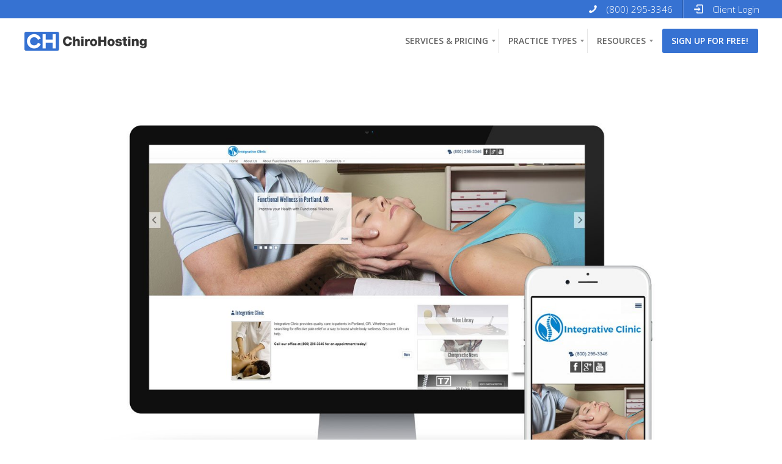

--- FILE ---
content_type: text/html; charset=UTF-8
request_url: https://www.chirohosting.com/chiropractic-website-design-examples/functional-medicine-400
body_size: 30032
content:
<!doctype html>





<html class="no-js" lang="en">

 <!--<![endif]-->
 <head> 
  <meta charset="utf-8"> 
  <meta http-equiv="X-UA-Compatible" content="IE=edge,chrome=1"> 
  <meta name="author" content="ChiroHosting"> 
  <meta name="description" content="Integrative"/>
    <title>Integrative</title>
  <link rel="shortcut icon" href="/assets/themes/chirohosting/img/favicon.ico"> 
    <script src="/assets/themes/chirohosting/js/jquery-1.11.2.js"></script> 
  <script>hsjQuery = window['jQuery'];</script> 
    <meta property="og:description" content="We provide great chiropractic websites and chiropractic marketing services that will help you get new patients. See our chiropractic website designs."> 
  <meta property="og:title" content="Chiropractic Websites &amp; Marketing - ChiroHosting"> 
  <meta name="twitter:description" content="We provide great chiropractic websites and chiropractic marketing services that will help you get new patients. See our chiropractic website designs."> 
  <meta name="twitter:title" content="Chiropractic Websites &amp; Marketing - ChiroHosting"> 
  <style>a.cta_button{-moz-box-sizing:content-box !important;-webkit-box-sizing:content-box !important;box-sizing:content-box !important;vertical-align:middle}.hs-breadcrumb-menu{list-style-type:none;margin:0px 0px 0px 0px;padding:0px 0px 0px 0px}.hs-breadcrumb-menu-item{float:left;padding:10px 0px 10px 10px}.hs-breadcrumb-menu-divider:before{content:'›';padding-left:10px}.hs-featured-image-link{border:0}.hs-featured-image{float:right;margin:0 0 20px 20px;max-width:50%}@media (max-width: 568px){.hs-featured-image{float:none;margin:0;width:100%;max-width:100%}}.hs-screen-reader-text{clip:rect(1px, 1px, 1px, 1px);height:1px;overflow:hidden;position:absolute !important;width:1px}</style> 
                    <link rel="canonical" href="https://www.chirohosting.com/chiropractic-website-design-examples/functional-medicine-400" />
         <meta name="v5verification" content="28101507" />
  <meta name="viewport" content="width=device-width, initial-scale=1"> 
  <meta name="google-site-verification" content="jQQZb5uTBlmMieqWVR8xtuhXRHFbSg4S-FbcYXQ3bVE"> 
  <link rel="stylesheet" href="https://pro.fontawesome.com/releases/v5.8.2/css/all.css" integrity="sha384-xVVam1KS4+Qt2OrFa+VdRUoXygyKIuNWUUUBZYv+n27STsJ7oDOHJgfF0bNKLMJF" crossorigin="anonymous"> 
  <meta property="og:url" content="https://www.chirohosting.com"> 
  <script>var hsVars = { app_hs_base_url: 'https://app.hubspot.com' };</script> 
  <meta name="twitter:card" content="summary"> 

  <style type="text/css">.row-fluid{width:100%;*zoom:1}.row-fluid:before,.row-fluid:after{display:table;content:""}.row-fluid:after{clear:both}.row-fluid [class*="span"]{display:block;float:left;width:100%;min-height:28px;margin-left:2.127659574%;*margin-left:2.0744680846382977%;-webkit-box-sizing:border-box;-moz-box-sizing:border-box;-ms-box-sizing:border-box;box-sizing:border-box}.row-fluid [class*="span"]:first-child{margin-left:0}.row-fluid .span12{width:99.99999998999999%;*width:99.94680850063828%}.row-fluid .span11{width:91.489361693%;*width:91.4361702036383%}.row-fluid .span10{width:82.97872339599999%;*width:82.92553190663828%}.row-fluid .span9{width:74.468085099%;*width:74.4148936096383%}.row-fluid .span8{width:65.95744680199999%;*width:65.90425531263828%}.row-fluid .span7{width:57.446808505%;*width:57.3936170156383%}.row-fluid .span6{width:48.93617020799999%;*width:48.88297871863829%}.row-fluid .span5{width:40.425531911%;*width:40.3723404216383%}.row-fluid .span4{width:31.914893614%;*width:31.8617021246383%}.row-fluid .span3{width:23.404255317%;*width:23.3510638276383%}.row-fluid .span2{width:14.89361702%;*width:14.8404255306383%}.row-fluid .span1{width:6.382978723%;*width:6.329787233638298%}.container-fluid{*zoom:1}.container-fluid:before,.container-fluid:after{display:table;content:""}.container-fluid:after{clear:both}@media(max-width:767px){.row-fluid{width:100%}.row-fluid [class*="span"]{display:block;float:none;width:auto;margin-left:0}}@media(min-width:768px) and (max-width:1139px){.row-fluid{width:100%;*zoom:1}.row-fluid:before,.row-fluid:after{display:table;content:""}.row-fluid:after{clear:both}.row-fluid [class*="span"]{display:block;float:left;width:100%;min-height:28px;margin-left:2.762430939%;*margin-left:2.709239449638298%;-webkit-box-sizing:border-box;-moz-box-sizing:border-box;-ms-box-sizing:border-box;box-sizing:border-box}.row-fluid [class*="span"]:first-child{margin-left:0}.row-fluid .span12{width:99.999999993%;*width:99.9468085036383%}.row-fluid .span11{width:91.436464082%;*width:91.38327259263829%}.row-fluid .span10{width:82.87292817100001%;*width:82.8197366816383%}.row-fluid .span9{width:74.30939226%;*width:74.25620077063829%}.row-fluid .span8{width:65.74585634900001%;*width:65.6926648596383%}.row-fluid .span7{width:57.182320438000005%;*width:57.129128948638304%}.row-fluid .span6{width:48.618784527%;*width:48.5655930376383%}.row-fluid .span5{width:40.055248616%;*width:40.0020571266383%}.row-fluid .span4{width:31.491712705%;*width:31.4385212156383%}.row-fluid .span3{width:22.928176794%;*width:22.874985304638297%}.row-fluid .span2{width:14.364640883%;*width:14.311449393638298%}.row-fluid .span1{width:5.801104972%;*width:5.747913482638298%}}@media(min-width:1280px){.row-fluid{width:100%;*zoom:1}.row-fluid:before,.row-fluid:after{display:table;content:""}.row-fluid:after{clear:both}.row-fluid [class*="span"]{display:block;float:left;width:100%;min-height:28px;margin-left:2.564102564%;*margin-left:2.510911074638298%;-webkit-box-sizing:border-box;-moz-box-sizing:border-box;-ms-box-sizing:border-box;box-sizing:border-box}.row-fluid [class*="span"]:first-child{margin-left:0}.row-fluid .span12{width:100%;*width:99.94680851063829%}.row-fluid .span11{width:91.45299145300001%;*width:91.3997999636383%}.row-fluid .span10{width:82.905982906%;*width:82.8527914166383%}.row-fluid .span9{width:74.358974359%;*width:74.30578286963829%}.row-fluid .span8{width:65.81196581200001%;*width:65.7587743226383%}.row-fluid .span7{width:57.264957265%;*width:57.2117657756383%}.row-fluid .span6{width:48.717948718%;*width:48.6647572286383%}.row-fluid .span5{width:40.170940171000005%;*width:40.117748681638304%}.row-fluid .span4{width:31.623931624%;*width:31.5707401346383%}.row-fluid .span3{width:23.076923077%;*width:23.0237315876383%}.row-fluid .span2{width:14.529914530000001%;*width:14.4767230406383%}.row-fluid .span1{width:5.982905983%;*width:5.929714493638298%}}.clearfix{*zoom:1}.clearfix:before,.clearfix:after{display:table;content:""}.clearfix:after{clear:both}.hide{display:none}.show{display:block}.invisible{visibility:hidden}.hidden{display:none;visibility:hidden}.visible-phone{display:none !important}.visible-tablet{display:none !important}.hidden-desktop{display:none !important}@media(max-width:767px){.visible-phone{display:inherit !important}.hidden-phone{display:none !important}.hidden-desktop{display:inherit !important}.visible-desktop{display:none !important}}@media(min-width:768px) and (max-width:1139px){.visible-tablet{display:inherit !important}.hidden-tablet{display:none !important}.hidden-desktop{display:inherit !important}.visible-desktop{display:none !important}}</style>
  <style type="text/css">/* ========================================================================== HubSpot Migrations Services - COS Boilerplate v2.0.0 ========================================================================== */ /* ========================================================================== Table of Contents:1. EXTERNAL RESOURCES 2. BASE STYLES 3. COS STRUCTURE 4. MAIN NAVIGATION 5. BLOG 6. FORMS 7. BUTTONS 8. MISCELLANEOUS 9. MOBILE MEDIA QUERIES ========================================================================== */ /* ========================================================================== 1. EXTERNAL RESOURCES ========================================================================== */ @import '//maxcdn.bootstrapcdn.com/font-awesome/4.6.3/css/font-awesome.min.css';@import url('//fonts.googleapis.com/css?family=Open+Sans:300,400,600,700,800');@import url('//fonts.googleapis.com/css?family=Roboto:100,300,400,500,700');@import url('/assets/themes/chirohosting/css/iconfont.css');@import url('/assets/themes/chirohosting/css/icomoon.css');@font-face{font-family:'iconfont';src:url('/assets/themes/chirohosting/fonts/iconfont.eot') format('embedded-opentype'), url('/assets/themes/chirohosting/fonts/iconfont.woff2') format('woff2'), url('/assets/themes/chirohosting/fonts/iconfont.ttf') format('truetype'), url('/assets/themes/chirohosting/fonts/iconfont.woff') format('woff');font-weight:normal;font-style:normal}@font-face{font-family:'icons-font';src:url('/assets/themes/chirohosting/fonts/icons-font.eot') format('embedded-opentype'), url('/assets/themes/chirohosting/fonts/icons-font.ttf') format('truetype'), url('/assets/themes/chirohosting/fonts/icons-font.woff') format('woff');font-weight:normal;font-style:normal}@font-face{font-family:'moon';src:url('/assets/themes/chirohosting/fonts/icomoon.eot') format('embedded-opentype'), url('/assets/themes/chirohosting/fonts/icomoon.ttf') format('truetype');font-weight:normal;font-style:normal}img{max-width:100%;height:auto;border:0;-ms-interpolation-mode:bicubic;vertical-align:bottom}img.alignRight, img.alignright{margin:0 0 5px 15px}img.alignLeft, img.alignleft{margin:0 15px 5px 0}.row-fluid [class*="span"]{min-height:1px}.hs-blog-social-share .hs-blog-social-share-list{margin:0;list-style:none !important}.hs-blog-social-share .hs-blog-social-share-list .hs-blog-social-share-item{height:30px;list-style:none !important}@media (max-width:479px){.hs-blog-social-share .hs-blog-social-share-list .hs-blog-social-share-item:nth-child(2){float:none !important}}.hs-blog-social-share .hs-blog-social-share-list .hs-blog-social-share-item .fb-like > span{vertical-align:top !important}#recaptcha_response_field{width:auto !important;display:inline-block !important}#recaptcha_table td{line-height:0}.recaptchatable #recaptcha_response_field{min-height:0;line-height:12px}@media all and (max-width:400px){#captcha_wrapper, #recaptcha_area, #recaptcha_area table#recaptcha_table, #recaptcha_area table#recaptcha_table .recaptcha_r1_c1{width:auto !important;overflow:hidden}#recaptcha_area table#recaptcha_table .recaptcha_r4_c4{width:67px !important}#recaptcha_area table#recaptcha_table #recaptcha_image{width:280px !important}}video{max-width:100%;height:auto}#calroot{width:202px !important;line-height:normal}#calroot,
#calroot *,
#calroot *:before,
#calroot *:after{-webkit-box-sizing:content-box;-moz-box-sizing:content-box;box-sizing:content-box}#calroot select{min-height:0 !important;padding:1px 2px !important;font-family:"Lucida Grande", "Lucida Sans Unicode", "Bitstream Vera Sans", "Trebuchet MS", Verdana, sans-serif !important;font-size:10px !important;line-height:18px !important;font-weight:normal !important}#caldays{margin-bottom:4px}.hs-responsive-embed,
.hs-responsive-embed.hs-responsive-embed-youtube,
.hs-responsive-embed.hs-responsive-embed-wistia,
.hs-responsive-embed.hs-responsive-embed-vimeo{position:relative;height:0;overflow:hidden;padding-bottom:56.25%;padding-top:30px;padding-left:0;padding-right:0}.hs-responsive-embed iframe, .hs-responsive-embed object, .hs-responsive-embed embed{position:absolute;top:0;left:0;width:100%;height:100%;border:0}.hs-responsive-embed.hs-responsive-embed-instagram{padding-top:0px;padding-bottom:116.01%}.hs-responsive-embed.hs-responsive-embed-pinterest{height:auto;overflow:visible;padding:0 0 0 0}.hs-responsive-embed.hs-responsive-embed-pinterest iframe{position:static;width:auto;height:auto}iframe[src^="https://www.slideshare.net/slideshow/embed_code/"]{width:100%;max-width:100%}@media (max-width:568px){iframe{max-width:100%}}textarea,
input[type="text"],
input[type="password"],
input[type="datetime"],
input[type="datetime-local"],
input[type="date"],
input[type="month"],
input[type="time"],
input[type="week"],
input[type="number"],
input[type="email"],
input[type="url"],
input[type="search"],
input[type="tel"],
input[type="color"]
select{display:inline-block;-webkit-box-sizing:border-box;-moz-box-sizing:border-box;box-sizing:border-box}.hs-form fieldset[class*="form-columns"] input[type="checkbox"].hs-input,
.hs-form fieldset[class*="form-columns"] input[type="radio"].hs-input{width:auto}#email-prefs-form .email-edit{width:100% !important;max-width:507px !important}#hs-pwd-widget-password{height:auto !important}.hs-menu-wrapper ul{padding:0}/* Horizontal Menu ========================================================================== */ .hs-menu-wrapper.hs-menu-flow-horizontal ul{list-style:none;margin:0}.hs-menu-wrapper.hs-menu-flow-horizontal > ul{display:inline-block}.hs-menu-wrapper.hs-menu-flow-horizontal > ul:before{content:" ";display:table}.hs-menu-wrapper.hs-menu-flow-horizontal > ul:after{content:" ";display:table;clear:both}.hs-menu-wrapper.hs-menu-flow-horizontal > ul li.hs-menu-depth-1{float:left}.hs-menu-wrapper.hs-menu-flow-horizontal > ul li a{display:inline-block}.hs-menu-wrapper.hs-menu-flow-horizontal > ul li.hs-item-has-children{position:relative}.hs-menu-wrapper.hs-menu-flow-horizontal.flyouts > ul li.hs-item-has-children ul.hs-menu-children-wrapper{visibility:hidden;opacity:0;-webkit-transition:opacity 0.4s;position:absolute;z-index:10;left:0}.hs-menu-wrapper.hs-menu-flow-horizontal > ul li.hs-item-has-children ul.hs-menu-children-wrapper li a{display:block;white-space:nowrap}.hs-menu-wrapper.hs-menu-flow-horizontal.flyouts > ul li.hs-item-has-children ul.hs-menu-children-wrapper li.hs-item-has-children ul.hs-menu-children-wrapper{left:100%;top:0}.hs-menu-wrapper.hs-menu-flow-horizontal.flyouts > ul li.hs-item-has-children:hover > ul.hs-menu-children-wrapper{opacity:1;visibility:visible}.row-fluid-wrapper:last-child .hs-menu-wrapper.hs-menu-flow-horizontal > ul{margin-bottom:0}.hs-menu-wrapper.hs-menu-flow-horizontal.hs-menu-show-active-branch{position:relative}.hs-menu-wrapper.hs-menu-flow-horizontal.hs-menu-show-active-branch > ul{margin-bottom:0}.hs-menu-wrapper.hs-menu-flow-horizontal.hs-menu-show-active-branch > ul li.hs-item-has-children{position:static}.hs-menu-wrapper.hs-menu-flow-horizontal.hs-menu-show-active-branch > ul li.hs-item-has-children ul.hs-menu-children-wrapper{display:none}.hs-menu-wrapper.hs-menu-flow-horizontal.hs-menu-show-active-branch > ul li.hs-item-has-children.active-branch > ul.hs-menu-children-wrapper{display:block;visibility:visible;opacity:1}.hs-menu-wrapper.hs-menu-flow-horizontal.hs-menu-show-active-branch > ul li.hs-item-has-children.active-branch > ul.hs-menu-children-wrapper:before{content:" ";display:table}.hs-menu-wrapper.hs-menu-flow-horizontal.hs-menu-show-active-branch > ul li.hs-item-has-children.active-branch > ul.hs-menu-children-wrapper:after{content:" ";display:table;clear:both}.hs-menu-wrapper.hs-menu-flow-horizontal.hs-menu-show-active-branch > ul li.hs-item-has-children.active-branch > ul.hs-menu-children-wrapper > li{float:left}.hs-menu-wrapper.hs-menu-flow-horizontal.hs-menu-show-active-branch > ul li.hs-item-has-children.active-branch > ul.hs-menu-children-wrapper > li a{display:inline-block}/* Vertical Menu ========================================================================== */ .hs-menu-wrapper.hs-menu-flow-vertical{width:100%}.hs-menu-wrapper.hs-menu-flow-vertical ul{list-style:none;margin:0}.hs-menu-wrapper.hs-menu-flow-vertical li a{display:block}.hs-menu-wrapper.hs-menu-flow-vertical > ul{margin-bottom:0}.hs-menu-wrapper.hs-menu-flow-vertical > ul li.hs-menu-depth-1 > a{width:auto}.hs-menu-wrapper.hs-menu-flow-vertical > ul li.hs-item-has-children{position:relative}.hs-menu-wrapper.hs-menu-flow-vertical.flyouts > ul li.hs-item-has-children ul.hs-menu-children-wrapper{visibility:hidden;opacity:0;-webkit-transition:opacity 0.4s;position:absolute;z-index:10;left:0}.hs-menu-wrapper.hs-menu-flow-vertical > ul li.hs-item-has-children ul.hs-menu-children-wrapper li a{display:block;white-space:nowrap}.hs-menu-wrapper.hs-menu-flow-vertical.flyouts > ul li.hs-item-has-children ul.hs-menu-children-wrapper{left:100%;top:0}.hs-menu-wrapper.hs-menu-flow-vertical.flyouts > ul li.hs-item-has-children:hover > ul.hs-menu-children-wrapper{opacity:1;visibility:visible}@media (max-width:767px){.hs-menu-wrapper, .hs-menu-wrapper *{-webkit-box-sizing:border-box;-moz-box-sizing:border-box;box-sizing:border-box;display:block;width:100%}.hs-menu-wrapper.hs-menu-flow-horizontal ul{list-style:none;margin:0;display:block}.hs-menu-wrapper.hs-menu-flow-horizontal > ul{display:block}.hs-menu-wrapper.hs-menu-flow-horizontal > ul li.hs-menu-depth-1{float:none}.hs-menu-wrapper.hs-menu-flow-horizontal > ul li a, .hs-menu-wrapper.hs-menu-flow-horizontal > ul li.hs-item-has-children ul.hs-menu-children-wrapper li a, .hs-menu-wrapper.hs-menu-flow-horizontal.hs-menu-show-active-branch > ul li.hs-item-has-children.active-branch > ul.hs-menu-children-wrapper > li a{display:block}.hs-menu-wrapper.hs-menu-flow-horizontal>ul li.hs-item-has-children ul.hs-menu-children-wrapper{visibility:visible !important;opacity:1 !important;position:static !important}.hs-menu-wrapper.hs-menu-flow-horizontal ul ul ul{padding:0}.hs-menu-wrapper.hs-menu-flow-horizontal>ul li.hs-item-has-children ul.hs-menu-children-wrapper li a{white-space:normal}.hs-menu-wrapper.hs-menu-flow-vertical.flyouts > ul li.hs-item-has-children ul.hs-menu-children-wrapper{position:static;opacity:1;visibility:visible}}.hs-menu-wrapper.hs-menu-flow-vertical.no-flyouts .hs-menu-children-wrapper{visibility:visible;opacity:1}.hs-menu-wrapper.hs-menu-flow-horizontal.no-flyouts > ul li.hs-item-has-children ul.hs-menu-children-wrapper{display:block;visibility:visible;opacity:1}.widget-type-space{visibility:hidden}.hs-author-social-links{display:inline-block}.hs-author-social-links a.hs-author-social-link{width:24px;height:24px;border-width:0px;border:0px;line-height:24px;background-size:24px 24px;background-repeat:no-repeat;display:inline-block;text-indent:-99999px}.hs-author-social-links a.hs-author-social-link.hs-social-facebook{background-image:url("//static.hubspot.com/final/img/common/icons/social/facebook-24x24.png")}.hs-author-social-links a.hs-author-social-link.hs-social-linkedin{background-image:url("//static.hubspot.com/final/img/common/icons/social/linkedin-24x24.png")}.hs-author-social-links a.hs-author-social-link.hs-social-twitter{background-image:url("//static.hubspot.com/final/img/common/icons/social/twitter-24x24.png")}.hs-author-social-links a.hs-author-social-link.hs-social-google-plus{background-image:url("//static.hubspot.com/final/img/common/icons/social/googleplus-24x24.png")}.hs-cta-wrapper a{box-sizing:content-box;-moz-box-sizing:content-box;-webkit-box-sizing:content-box}/* * jQuery FlexSlider v2.0 * https://www.woothemes.com/flexslider/ * * Copyright 2012 WooThemes * Free to use under the GPLv2 license. * https://www.gnu.org/licenses/gpl-2.0.html * * Contributing author:Tyler Smith (@mbmufffin) */ .hs_cos_wrapper_type_image_slider{display:block;overflow:hidden}.hs_cos_flex-container a:active,
.hs_cos_flex-slider a:active,
.hs_cos_flex-container a:focus,
.hs_cos_flex-slider a:focus{outline:none}.hs_cos_flex-slides,
.hs_cos_flex-control-nav,
.hs_cos_flex-direction-nav{margin:0;padding:0;list-style:none}/* If you are not using another script, such as Modernizr, make sure you * include js that eliminates this class on page load */ /* FlexSlider Default Theme
*********************************/
.hs_cos_flex-slider{margin:0 0 60px;padding:0;background:#fff;border:0;position:relative;-webkit-border-radius:4px;-moz-border-radius:4px;-o-border-radius:4px;border-radius:4px;zoom:1}.hs_cos_flex-viewport{max-height:2000px;-webkit-transition:all 1s ease;-moz-transition:all 1s ease;transition:all 1s ease}.loading .hs_cos_flex-viewport{max-height:300px}.hs_cos_flex-slider .hs_cos_flex-slides{zoom:1}.carousel li{margin-right:5px}/* FlexSlider Necessary Styles
*********************************/
.hs_cos_flex-slider .hs_cos_flex-slides > li{display:none;-webkit-backface-visibility:hidden;position:relative}.hs_cos_flex-slider .hs_cos_flex-slides img{width:100%;display:block;border-radius:0px}.hs_cos_flex-pauseplay span{text-transform:capitalize}.hs_cos_flex-slides:after{content:".";display:block;clear:both;visibility:hidden;line-height:0;height:0}html[xmlns] .hs_cos_flex-slides{display:block}* html .hs_cos_flex-slides{height:1%}.hs_cos_flex-direction-nav{*height:0}.hs_cos_flex-direction-nav a{width:30px;height:30px;margin:-20px 0 0;display:block;background:url("/assets/themes/chirohosting/img/bg_direction_nav.png") no-repeat 0 0;position:absolute;top:50%;z-index:10;cursor:pointer;text-indent:-9999px;opacity:0;-webkit-transition:all .3s ease}.hs_cos_flex-direction-nav .hs_cos_flex-next{background-position:100% 0;right:-36px}.hs_cos_flex-direction-nav .hs_cos_flex-prev{left:-36px}.hs_cos_flex-slider:hover .hs_cos_flex-next{opacity:0.8;right:5px}.hs_cos_flex-slider:hover .hs_cos_flex-prev{opacity:0.8;left:5px}.hs_cos_flex-slider:hover .hs_cos_flex-next:hover, .hs_cos_flex-slider:hover .hs_cos_flex-prev:hover{opacity:1}.hs_cos_flex-direction-nav .hs_cos_flex-disabled{opacity:.3!important;filter:alpha(opacity=30);cursor:default}.hs_cos_flex_thumbnavs-direction-nav{margin:0px;padding:0px;list-style:none}.hs_cos_flex_thumbnavs-direction-nav{*height:0}.hs_cos_flex_thumbnavs-direction-nav a{width:30px;height:140px;margin:-60px 0 0;display:block;background:url("/assets/themes/chirohosting/img/bg_direction_nav.png") no-repeat 0 40%;position:absolute;top:50%;z-index:10;cursor:pointer;text-indent:-9999px;opacity:1;-webkit-transition:all .3s ease}.hs_cos_flex_thumbnavs-direction-nav .hs_cos_flex_thumbnavs-next{background-position:100% 40%;right:0px}.hs_cos_flex_thumbnavs-direction-nav .hs_cos_flex_thumbnavs-prev{left:0px}.hs-cos-flex-slider-control-panel img{cursor:pointer}.hs-cos-flex-slider-control-panel img:hover{opacity:.8}.hs-cos-flex-slider-control-panel{margin-top:-30px}.hs_cos_flex-control-nav{width:100%;position:absolute;bottom:-40px;text-align:center}.hs_cos_flex-control-nav li{margin:0 6px;display:inline-block;zoom:1;*display:inline}.hs_cos_flex-control-paging li a{width:11px;height:11px;display:block;background:#666;background:rgba(0,0,0,0.5);cursor:pointer;text-indent:-9999px;-webkit-border-radius:20px;-moz-border-radius:20px;-o-border-radius:20px;border-radius:20px;box-shadow:inset 0 0 3px rgba(0,0,0,0.3)}.hs_cos_flex-control-paging li a:hover{background:#333;background:rgba(0,0,0,0.7)}.hs_cos_flex-control-paging li a.hs_cos_flex-active{background:#000;background:rgba(0,0,0,0.9);cursor:default}.hs_cos_flex-control-thumbs{margin:5px 0 0;position:static;overflow:hidden}.hs_cos_flex-control-thumbs li{width:25%;float:left;margin:0}.hs_cos_flex-control-thumbs img{width:100%;display:block;opacity:.7;cursor:pointer}.hs_cos_flex-control-thumbs img:hover{opacity:1}.hs_cos_flex-control-thumbs .hs_cos_flex-active{opacity:1;cursor:default}@media screen and (max-width:860px){.hs_cos_flex-direction-nav .hs_cos_flex-prev{opacity:1;left:0}.hs_cos_flex-direction-nav .hs_cos_flex-next{opacity:1;right:0}}.hs_cos_flex-slider .caption{background-color:black;position:static;font-size:2em;line-height:1.1em;color:white;padding:0px 5% 0px 5%;width:100%;top:40%;text-align:center}.hs_cos_flex-slider .superimpose .caption{color:white;font-size:3em;line-height:1.1em;position:absolute;padding:0px 5% 0px 5%;width:90%;top:40%;text-align:center;background-color:transparent}@media all and (max-width:400px){.hs_cos_flex-slider .superimpose .caption{background-color:black;position:static;font-size:2em;line-height:1.1em;color:white;width:90%;padding:0px 5% 0px 5%;top:40%;text-align:center}}.hs_cos_flex-slider h1,
.hs_cos_flex-slider h2,
.hs_cos_flex-slider h3,
.hs_cos_flex-slider h4,
.hs_cos_flex-slider h5,
.hs_cos_flex-slider h6,
.hs_cos_flex-slider p{color:white}.hs-gallery-thumbnails li{display:inline-block;margin:0px;padding:0px;margin-right:-4px}.hs-gallery-thumbnails.fixed-height li img{max-height:150px;margin:0px;padding:0px;border-width:0px}pre{overflow-x:auto}table pre{white-space:pre-wrap}table tr td img{max-width:initial}.comment{margin:10px 0 10px 0}.hs_cos_wrapper_type_rich_text,
.hs_cos_wrapper_type_text,
.hs_cos_wrapper_type_header,
.hs_cos_wrapper_type_section_header,
.hs_cos_wrapper_type_raw_html,
.hs_cos_wrapper_type_raw_jinja,
.hs_cos_wrapper_type_page_footer{word-wrap:break-word}article, aside, details, figcaption, figure, footer, header, hgroup, nav, section{display:block}audio, canvas, video{display:inline-block;*display:inline;*zoom:1}audio:not([controls]){display:none}.wp-float-left{float:left;margin:0 20px 20px 0}.wp-float-right{float:right;margin:0 0 20px 20px}#map_canvas img, .google-maps img{max-width:none}/* ========================================================================== 2. BASE STYLES ========================================================================== */ *, *:before, *:after{-moz-box-sizing:border-box;-webkit-box-sizing:border-box;box-sizing:border-box}html, body{min-height:100%;margin:0;padding:0}body{background:#fff;color:rgb(95, 105, 125);font-family:'Open Sans', Helvetica,Arial,'DejaVu Sans','Liberation Sans',Freesans,sans-serif;font-size:14px;line-height:20px;font-weight:400;-webkit-font-smoothing:antialiased}.container-fluid .row-fluid .page-center{float:none;max-width:1200px;margin:0 auto}::-moz-selection{color:#fff;background:#3390FF;text-shadow:none}::selection{color:#fff;background:#3390FF;text-shadow:none}p{margin:0 0 1em}small{}strong{}em{}cite{margin:1em 0 2em 0}code{}pre{}sup, sub{position:relative;font-size:75%;line-height:0;vertical-align:baseline}sup{top:-0.5em}sub{bottom:-0.25em}h1, h2, h3, h4, h5, h6{margin:0;font-family:'Open Sans', Helvetica,Arial,'DejaVu Sans','Liberation Sans',Freesans,sans-serif}h1 a, h2 a, h3 a, h4 a, h5 a, h6 a{}h1{font-size:38px;line-height:42px;font-weight:400;margin-bottom:40px;color:rgb(70, 75, 75)}h2{color:rgb(54, 114, 210);line-height:34px;font-weight:400;margin-bottom:10px;font-size:32px}h3{font-size:28px;line-height:34px;font-weight:400;margin-bottom:10px;color:rgb(45, 60, 80)}h4{font-size:21px;font-weight:400;line-height:27px;color:#000;margin-bottom:10px}h5{font-size:18px;line-height:20px;font-weight:400;margin-bottom:10px;color:rgb(45, 60, 80)}h6{font-size:14px;line-height:20px;font-weight:700;margin-bottom:10px;color:rgb(70, 75, 75)}a{color:rgb(54, 114, 210);text-decoration:none;font-weight:700}a:hover, a:focus{color:rgb(56, 97, 162)}ul, ol{}ul ul, ul ol, ol ol, ol ul{}li{}ul{list-style-type:disc;margin:1em 0 1em 0;list-style-position:inside;padding:0;-webkit-margin-before:1em;-webkit-margin-after:1em;-webkit-margin-start:0px;-webkit-margin-end:0px;-webkit-padding-start:40px}ol{margin:1em 0 1em 0;list-style-position:inside;padding:0;-webkit-margin-before:1em;-webkit-margin-after:1em;-webkit-margin-start:0px;-webkit-margin-end:0px;-webkit-padding-start:40px}.blog-content li{list-style-position:outside;margin:1em 0 1em 0}blockquote{}blockquote p{}blockquote small{}hr{color:#ccc;background-color:rgba(128, 128, 128, 0.25);height:1px;border:none}#hs-eu-cookie-confirmation{}#hs-eu-cookie-confirmation-inner{}#hs-eu-cookie-confirmation-inner p{}#hs-en-cookie-confirmation-buttons-area{}a#hs-eu-confirmation-button{}/* ========================================================================== 3. COS STRUCTURE ========================================================================== */ .header-container-wrapper, .body-container-wrapper, .footer-container-wrapper{}.header-container, .body-container, .footer-container{}.header-container-wrapper{}.header-container{}.custom-header-group{position:relative;z-index:20}.custom-header-top-group .page-center{max-width:100% !important}.custom-menu-primary .custom-mobile-contact-us{display:none}.custom-header-top-group{background:rgb(54, 114, 210);padding-left:20px;padding-right:20px}.custom-top-login ul{text-align:right;font-size:0px;letter-spacing:0px;word-spacing:0px;line-height:0px;display:block;margin:-1px 0 0px;padding:0px;list-style:none}.custom-top-login ul li{width:auto;display:inline-block;position:relative}.custom-top-login ul li a{color:rgb(255, 255, 255);font-size:15px;font-weight:300;line-height:30px;padding:0px 17px}[class^="dslc-icon-ext-"], [class*=" dslc-icon-ext-"]{font-family:'iconfont';speak:none;font-style:normal;font-weight:normal;font-variant:normal;text-transform:none;line-height:1;-webkit-font-smoothing:antialiased;-moz-osx-font-smoothing:grayscale}.custom-top-login ul li a i{line-height:30px;padding-right:11.5px;font-size:16px;top:1px;position:relative}.dslc-icon-ext-phone4:before{content:"\e764"}.dslc-icon-ext-login:before{content:"\e7da"}.custom-top-login ul li:first-child:before{display:none !important}.custom-top-login ul li:before{background-position:-6px 0px;opacity:0.5;left:-1px;right:auto;content:' ';width:2px;height:100%;margin:0px;padding:0px;display:block;position:absolute;top:0px;bottom:auto;z-index:2;border-width:0px;border-style:none;background-repeat:no-repeat;background-size:400% 100%;background-image:url(/assets/themes/chirohosting/img/download.png)}.custom-top-login ul li a span{line-height:120%}.custom-top-login ul li:hover{background:rgb(18, 88, 200)}.custom-logo-group{position:relative;padding:17px 20px}.custom-logo a{line-height:40px;display:inline-block}.custom-logo img{;vertical-align:middle;position:relative;top:-1px}.body-container-wrapper{}.body-container{}.body-container .page-center{padding:60px 0}.content-wrapper{}.main-content{}.sidebar{}.sidebar.right{}.sidebar.left{}.footer-container-wrapper{}.footer-container{}.custom-footer-group{background-color:rgb(70, 70, 70);padding-bottom:40px;padding-top:40px}.custom-footer-top-group .col{width:25% !important;margin:0 !important}.custom-copyright{border-top:1px solid rgba(237, 237, 237, 0.11);padding-top:31px;margin-top:30px}.custom-copyright ul{list-style:none;margin:0;padding:0;display:block}.custom-copyright ul li{margin-bottom:10px;display:inline-block}.custom-copyright ul li{margin-left:6.3px}.custom-copyright ul li:first-child{margin-left:0}.custom-copyright ul li a{color:rgba(255, 255, 255, 0.5);font-size:14px;font-weight:400;letter-spacing:0px;line-height:20px;padding:0 10px;display:inline-block}.custom-copyright ul li a:hover{color:rgb(255, 255, 255)}.custom-copyright ul li.active a{color:rgb(255, 255, 255)}.custom-footer-top-group .col h6{color:rgba(255, 255, 255, 0.75);margin:0 0 5px}.custom-toll a,
.custom-international a,
.custom-footer-feedback a{margin-bottom:10px;display:block;color:rgb(225, 225, 225);font-size:16px;font-weight:400;position:relative;top:-1px}.custom-toll a:hover,
.custom-international a:hover,
.custom-footer-feedback a:hover{color:rgb(255, 255, 255)}.custom-toll a span,
.custom-international a span,
.custom-footer-feedback a span{margin-right:10px;margin-left:0px}.custom-social-icon ul{text-align:right;list-style:none;margin:0;padding:0;display:block}.custom-social-icon ul li{display:inline-block;margin:0 6.7px 0 0;padding:0;line-height:1}.custom-social-icon ul li:last-child{margin-right:10px}.custom-social-icon ul li a:hover{background-color:rgba(95, 105, 125, 0.4)}.custom-social-icon ul li a{background-color:rgba(95, 105, 125, 0.24);width:30px;height:30px;border-radius:15px;text-align:center;font-size:15px;position:relative;display:block}.custom-social-icon ul li a span{top:7.5px;left:7.5px;color:#ffffff;line-height:1;position:absolute;font-family:'iconfont';speak:none;font-style:normal;font-weight:normal;font-variant:normal;text-transform:none;line-height:1;-webkit-font-smoothing:antialiased;-moz-osx-font-smoothing:grayscale}.dslc-icon-twitter:before{content:"\e858"}.dslc-icon-linkedin:before{content:"\e863"}.dslc-icon-facebook:before{content:"\e85a"}.dslc-icon-google-plus:before{content:"\e85d"}/* ========================================================================== 4. MAIN NAVIGATION ========================================================================== */ .custom-menu-primary .hs-menu-wrapper > ul{float:right;display:block}.custom-menu-primary .hs-menu-wrapper > ul > li{display:inline-block;min-height:40px}.custom-menu-primary .hs-menu-wrapper > ul > li > a{padding:12px 17px 12px 16px;font-size:14px;font-weight:600;line-height:120%;text-transform:uppercase;color:rgb(100, 100, 100);position:relative}.custom-menu-primary .hs-menu-wrapper > ul > li:hover > a{color:rgb(18, 88, 200)}.custom-menu-primary .hs-menu-wrapper > ul > li.active-branch > a{color:rgb(18, 88, 200)}.custom-menu-primary .hs-menu-wrapper > ul > li > a:before{content:' ';width:2px;height:100%;margin:0px;padding:0px;display:block;position:absolute;top:0px;bottom:auto;z-index:2;border-width:0px;border-style:none;background-repeat:no-repeat;background-size:400% 100%;background-image:url(/assets/themes/chirohosting/img/download.png);left:0;right:auto;opacity:0.25;background-position:-6px 0px}.custom-menu-primary .hs-menu-wrapper > ul > li:first-child > a:before,
.custom-menu-primary .hs-menu-wrapper > ul > li:nth-child(4) > a:before{display:none !important}.custom-menu-primary .hs-menu-wrapper > ul > li.hs-item-has-children > a:after{color:rgb(100, 100, 100);content:' ';display:block;width:0px;height:0px;position:absolute;top:50%;right:5px;margin-top:-2px;border-width:4px 3px;border-style:solid;opacity:0.75;border-top-color:inherit;border-right-color:transparent !important;border-bottom-color:transparent !important;border-left-color:transparent !important;text-transform:uppercase}.custom-menu-primary .hs-menu-wrapper > ul > li:last-child >a{background:#3672D2;color:rgba(255,255,255,1);border-radius:3px;margin-left:10px;margin-right:-1px;padding-left:15px;padding-right:16px}.custom-menu-primary .hs-menu-wrapper > ul > li:last-child >a:hover{background:rgb(18, 88, 200);color:rgba(255,255,255,1)}#hs_menu_wrapper_module_13884994340213 > ul > li:nth-child(1) > ul > div > li:nth-child(1) > a:nth-child(1){border-bottom:solid 1px rgb(150, 150, 150)}#hs_menu_wrapper_module_13884994340213 > ul:nth-child(1) > li:nth-child(1) > ul:nth-child(3) > div:nth-child(1) > li:nth-child(2) > a:nth-child(1){border-bottom:solid 1px rgb(150, 150, 150)}#hs_menu_wrapper_module_13884994340213 > ul:nth-child(1) > li:nth-child(1) > ul:nth-child(3) > div:nth-child(1) > li:nth-child(3) > a:nth-child(1){border-bottom:solid 1px rgb(150, 150, 150)}.custom-menu-primary .hs-menu-wrapper > ul > li > ul{padding-top:20px}.custom-menu-primary .hs-menu-wrapper > ul ul .ul-group{background-color:#fff;padding:15px 15px 0;font-size:15px;font-weight:600;-webkit-box-shadow:0px 4px 13px -3px #808080;-moz-box-shadow:0px 4px 13px -3px #808080;-ms-box-shadow:0px 4px 13px -3px #808080;-o-box-shadow:0px 4px 13px -3px #808080;box-shadow:0px 4px 13px -3px #808080;line-height:131%}.custom-menu-primary .hs-menu-wrapper > ul ul li{}.custom-menu-primary .hs-menu-wrapper > ul ul li a{font-size:15px;font-weight:600;color:rgba(2, 11, 18, 0.75);line-height:131%;padding:6px 10px;text-transform:capitalize}.custom-menu-primary .hs-menu-wrapper > ul ul ul li a:hover{color:#fff !important;background:rgb(88, 139, 220)}.custom-menu-primary .hs-menu-wrapper > ul ul ul .ul-group{margin-left:15px}.custom-menu-primary .hs-menu-wrapper > ul > li:first-child > ul ul li a:before{width:22px;height:22px;line-height:22px;font-size:18px;margin-top:-10px;display:block;float:left;position:absolute;top:50%;content:"\e830";color:rgba(2, 11, 18, 0.75);opacity:.7;font-family:'iconfont' !important;left:0}.custom-menu-primary .hs-menu-wrapper > ul > li:first-child > ul li a{padding:6px 10px 6px 30px;position:relative}.custom-menu-primary .hs-menu-wrapper > ul > li:first-child > ul li a:hover:before{color:#fff}.custom-menu-primary .hs-menu-wrapper > ul li a, .hs-menu-wrapper.hs-menu-flow-horizontal > ul li.hs-item-has-children ul.hs-menu-children-wrapper li a{overflow:visible !important;max-width:none !important;width:auto !important}@media screen and (min-width:768px){.custom-menu-primary .hs-menu-wrapper, .custom-menu-primary .hs-menu-wrapper > ul ul{display:block !important}a.mobile-trigger, a.child-trigger{display:none !important}.custom-menu-primary .hs-menu-wrapper > ul ul li.active.active-branch >a{background:rgb(88, 139, 220);color:rgb(255, 255, 255)}.custom-menu-primary .hs-menu-wrapper > ul ul li.active.active-branch >a:before{color:#fff}.custom-menu-primary .hs-menu-wrapper > ul > li > ul{width:100%}.custom-menu-primary .hs-menu-wrapper > ul > li{position:static !important}.custom-menu-primary .hs-menu-wrapper > ul > li > ul > li > a:before{display:none}.custom-logo-group .page-center{position:relative}.custom-menu-primary .hs-menu-wrapper > ul ul li{float:none;width:33%;display:inline-block;padding:0px 5px 20px 9px;vertical-align:top}.custom-menu-primary .hs-menu-wrapper ul ul ul{width:100% !important;left:0 !important;position:relative !important;visibility:visible !important;opacity:1 !important}.custom-menu-primary .hs-menu-wrapper ul ul ul .ul-group{box-shadow:none;margin-left:0;padding:0}.custom-menu-primary .hs-menu-wrapper > ul > li:first-child > ul ul li a{font-weight:600}.custom-menu-primary .hs-menu-wrapper ul ul li a{font-size:15px;font-weight:600;color:rgba(2, 11, 18, 0.75);text-transform:capitalize}.custom-menu-primary .hs-menu-wrapper > ul > li:first-child > ul li a{margin-top:12px;margin-bottom:8px;padding:6px 10px;text-transform:inherit;font-size:18px;font-weight:600;color:rgb(100, 100, 100)}.custom-menu-primary .hs-menu-wrapper > ul li:first-child ul ul li{padding:0}.custom-menu-primary .hs-menu-wrapper > ul li:first-child ul ul li a{line-height:22px;margin:0;padding:4px 10px 5px 40px;font-size:15px;font-weight:600;text-transform:capitalize;color:rgba(2, 11, 18, 0.75)}.custom-menu-primary .hs-menu-wrapper > ul li:first-child ul ul li a:before{left:8px}.custom-menu-primary .hs-menu-wrapper > ul ul ul li{width:100%;padding:1px 0 0 11px}.custom-menu-primary .hs-menu-wrapper > ul ul li a:hover, .custom-menu-primary .hs-menu-wrapper > ul li:first-child ul ul li a:hover{background:rgb(88, 139, 220);color:rgb(255, 255, 255) !important}.custom-menu-primary .hs-menu-wrapper > ul li:first-child ul li a:hover{color:rgb(150, 150, 150) !important;background:transparent}.custom-menu-primary .hs-menu-wrapper > ul > li:hover > ul{pointer-events:auto}.custom-menu-primary .hs-menu-wrapper > ul > li > ul{pointer-events:none}}/* ========================================================================== Mobile Menu - Toggle Side Menu - Right ========================================================================== */ /* Variables ========================================================================== */ /* Toggle Button ========================================================================== */ .mobile-icon{display:none;cursor:pointer;width:auto;height:34px;margin:10px 20px 0 0;padding:0 28px 0 15px;position:absolute;top:0px;right:0px;line-height:34px;font-size:14px;font-weight:600;color:rgb(100, 100, 100)}.mobile-icon:hover{text-decoration:none;color:rgb(100, 100, 100)}.mobile-icon span{margin:0 auto;position:relative}.mobile-icon span:before{position:absolute;content:'≡';color:rgb(100, 100, 100);left:4px;padding-top:1px;line-height:1;top:50%;transform:translateY(-50%)}/* Menu Styles on Mobile Devices ========================================================================== */ @media (min-width:768px){.custom-menu-primary{height:auto !important}}@media (max-width:767px){body, html{height:100%}.mobile-icon, .close-icon{display:block !important}#site-wrapper{max-width:100%;height:100%;position:relative}#site-wrapper-inner{overflow:hidden}.header-container-wrapper .page-center{padding-right:0px}.custom-menu-primary .hs-menu-flow-horizontal>ul{clear:both;margin-bottom:30px !important}.custom-menu-primary{position:absolute;width:260px !important;z-index:1000;background:#FAFAFA;right:0;top:0;-webkit-transform:translate3d(100%, 0, 0);-moz-transform:translate3d(100%, 0, 0);-ms-transform:translate3d(100%, 0, 0);-o-transform:translate3d(100%, 0, 0);transform:translate3d(100%, 0, 0);-webkit-backface-visibility:hidden;-moz-backface-visibility:hidden;-ms-backface-visibility:hidden;-o-backface-visibility:hidden;backface-visibility:hidden;height:100%;overflow-y:auto;-moz-box-shadow:2px 0 10px 0 rgba(0, 0, 0, 0.2) inset;-webkit-box-shadow:2px 0 10px 0 rgba(0, 0, 0, 0.2) inset;box-shadow:2px 0 10px 0 rgba(0, 0, 0, 0.2) inset;padding:41px 0 20px}.custom-menu-primary .hs-menu-wrapper > ul > li > a:after{position:absolute;right:1.5em;font-family:'iconfont';speak:none;font-style:normal;font-weight:normal;font-variant:normal;text-transform:none;line-height:1;-webkit-font-smoothing:antialiased;line-height:inherit;vertical-align:middle;content:"\e834";opacity:.5}.custom-menu-primary a{color:rgba(0, 0, 0, 0.75) !important}.custom-menu-primary a:hover{color:rgba(0, 0, 0, 0.75) !important}.header-container-wrapper, .body-container-wrapper, .footer-container-wrapper{-webkit-transition:-webkit-transform 500ms ease;-moz-transition:-moz-transform 500ms ease;-o-transition:-o-transform 500ms ease;transition:transform 500ms ease}.show-mobile-nav .header-container-wrapper, .show-mobile-nav .body-container-wrapper, .show-mobile-nav .footer-container-wrapper{-webkit-transform:translate3d(-260px, 0, 0) scale3d(1, 1, 1);-moz-transform:translate3d(-260px, 0, 0) scale3d(1, 1, 1);-ms-transform:translate3d(-260px, 0, 0) scale3d(1, 1, 1);-o-transform:translate3d(-260px, 0, 0) scale3d(1, 1, 1);transform:translate3d(-260px, 0, 0) scale3d(1, 1, 1)}.custom-menu-primary .hs-menu-wrapper > ul ul{display:none}.custom-menu-primary .hs-menu-wrapper > ul > li > a:before, .custom-menu-primary .hs-menu-wrapper > ul > li.hs-item-has-children > a:after, .custom-menu-primary .hs-menu-wrapper > ul > li:first-child > ul li a:before{display:none !important}.custom-menu-primary .hs-menu-wrapper > ul > li > ul{padding-top:0px}.custom-menu-primary .hs-menu-wrapper > ul > li > a{text-transform:inherit;font-weight:normal;line-height:20px;position:relative;padding:5px 20px;border-top:1px solid rgba(255, 255, 255, 0.1);border-bottom:1px solid rgba(0, 0, 0, 0.05)}.custom-menu-primary .hs-menu-wrapper > ul > li{min-height:auto}.custom-menu-primary .hs-menu-wrapper ul li ul li a{padding:5px 20px 5px 35px !important;line-height:20px;font-size:14px;font-weight:normal;border-top:1px solid rgba(255, 255, 255, 0.1);border-bottom:1px solid rgba(0, 0, 0, 0.05);text-transform:inherit}.custom-menu-primary .hs-menu-wrapper ul li ul .ul-group{background-color:transparent;padding:0;font-size:14px;box-shadow:none}.custom-menu-primary .hs-menu-wrapper ul li ul li a.child-trigger{padding:0 !important}.custom-menu-primary .hs-menu-wrapper > ul ul ul .ul-group{margin-left:0}.custom-menu-primary .hs-menu-wrapper ul li ul li ul li a{padding-left:50px !important}.custom-menu-primary .hs-menu-wrapper > ul > li:last-child >a{background:transparent;margin-left:0;margin-right:0;padding-left:20px;padding-right:20px}.custom-menu-primary .hs-menu-wrapper > ul > li:last-child >a:hover{background:transparent}.custom-menu-primary .hs-menu-wrapper > ul > li:last-child > a{border-bottom:0 !important}.custom-menu-primary .hs-menu-wrapper > ul ul li a:hover{color:rgba(0, 0, 0, 0.75)!important;background:transparent}/* Child Toggle Button ========================================================================== */ a.child-trigger{display:block !important;cursor:pointer;position:absolute !important;top:0px;right:0px;width:40px !important;min-width:40px !important;height:32px !important;padding:0 !important;border-left:0px dotted rgba(255, 255, 255, .20);border-bottom:0 !important}a.child-trigger:hover{text-decoration:none}/* Child Toggle Button Icon & Animations ========================================================================== */ a.child-trigger span{position:relative;margin:0 auto !important;-webkit-transition-duration:.2s;-moz-transition-duration:.2s;transition-duration:.2s;width:40px;height:32px}a.child-trigger span:after{position:absolute;right:1.5em;font-family:'iconfont';speak:none;font-style:normal;font-weight:normal;font-variant:normal;text-transform:none;line-height:1;-webkit-font-smoothing:antialiased;line-height:inherit;vertical-align:middle;content:"\e834";opacity:.5;top:50%;transform:translate(0, -50%);-webkit-transition-duration:.2s;-moz-transition-duration:.2s;transition-duration:.2s}a.child-trigger.child-open span:after{-webkit-transform:rotate(90deg);-ms-transform:rotate(90deg);transform:rotate(90deg);-webkit-transition-duration:.2s;-moz-transition-duration:.2s;transition-duration:.2s;top:7px}}/* ========================================================================== 5. BLOG ========================================================================== */ .blog{}.hs-blog-post{}.hs-blog-listing{}.blog .content-wrapper{}.blog .blog-content{}.blog-listing-wrapper{}.blog-post-wrapper{}.hs-blog-header h1{}.hs-blog-header h1 a{}.post-header h2{}.post-header h2 a{}#hubspot-author_data{}#hubspot-author_data:after{content:'';display:block;clear:both}#hubspot-author_data a.author-link{}#hubspot-author_data .hs-author-avatar{}#hubspot-author_data .hs-author-avatar img{width:80px;float:left;margin-bottom:15px;margin-right:15px;-webkit-border-radius:50%;-moz-border-radius:50%;border-radius:50%}.blog-listing-wrapper .post-listing .post-item{}.blog-listing-wrapper .post-listing .post-item .post-body{}.blog-post-wrapper .post-body{}.hs-featured-image-wrapper{}.hs-featured-image-wrapper .hs-featured-image-link{}.hs-featured-image-wrapper .hs-featured-image-link img.hs-featured-image{border-width:0;max-height:auto;max-width:100%;height:auto;width:auto;display:inline-block !important;float:none;margin:0,0,40px,0}a.more-link{}#hubspot-topic_data{}#hubspot-topic_data a.topic-link{}.cm-filter ul li.hidden-tag,
.hs-blog-post #hubspot-topic_data a.topic-link.hidden-tag{display:none}.hs-blog-social-share{margin-top:20px;padding:10px 0 0 0;border-top:1px solid #cccccc;border-bottom:1px solid #cccccc;height:auto}#comments-listing{}.comment{margin:10px 0;border-top:1px solid #ccc;padding:15px 0}.comment-date{font-size:13px;text-align:right}.comment-from{font-weight:bold}.comment-body{padding:10px 0}.blog-pagination{}.blog-pagination a{}.blog-pagination a.previous-posts-link{}.blog-pagination a.all-posts-link{}.blog-pagination a.next-posts-link{}.hs-content-path-blog-all{}div.post-listing-simple{}div.post-listing-simple .post-item{}h2.post-listing-simple{}h2.post-listing-simple a{}.blog .blog-sidebar{}.blog .blog-sidebar .widget-span{}.hs-blog-listing .hs-author-profile{border-bottom:1px solid #ccc;padding:0 0 20px 0;margin:0 0 20px 0;overflow:hidden}.hs-blog-post .hs-author-profile{border-top:0px solid #ccc;border-bottom:1px solid rgb(225, 225, 225);padding:20px 0 20px 0;margin:20px 0 20px 0}.hs-author-profile .hs-author-profile:after{content:'';display:block;clear:both}.hs-author-profile .hs-author-avatar{float:left;margin-top:0px;margin-right:15px;margin-bottom:0px;margin-left:0px;max-width:100px}.hs-author-profile .hs-author-avatar img{-webkit-border-radius:50%;-moz-border-radius:50%;border-radius:50%;max-width:100%}.hs-author-profile .hs-author-bio{overflow:hidden}.hs-author-profile h2.hs-author-name{margin:0 0 10px 0}.hs-author-profile .hs-author-social-section{}.hs-author-profile .hs-author-social-label{}.hs-author-profile .hs-author-social-links{}.hs-author-profile .hs-author-social-link{}.hs-author-profile .hs-social-facebook{}.hs-author-profile .hs-social-linkedin{}.hs-author-profile .hs-social-twitter{}.hs-author-profile .hs-social-google-plus{}/* ========================================================================== 6. FORMS ========================================================================== */ .body-container form{padding:20px;background:#e3ebfa;border:1px solid #b0b0b0;border-radius:4px;max-width:550px;color:#2c2c2c;line-height:1.6;font-family:arial, helvetica, sans-serif}.hs-form-field{}.hs-field-desc{}label{font-weight:bold;line-height:1.5em;margin-bottom:5px;display:block;font-size:14px}.hs-form-field > label{}input[type="text"],
input[type="password"], input[type="datetime"], input[type="datetime-local"], input[type="date"], input[type="month"], input[type="time"], input[type="week"], input[type="number"], input[type="email"], input[type="url"], input[type="search"], input[type="tel"], input[type="color"],
input[type="file"],
textarea,
select{width:100%;max-width:100%;margin-bottom:10px;padding:6px;border:#979797 1px solid;border-radius:4px;color:#000;font-size:13px;background:rgb(255, 255, 255);line-height:normal}input[type="text"]:focus,
input[type="password"]:focus, input[type="datetime"]:focus, input[type="datetime-local"]:focus, input[type="date"]:focus, input[type="month"]:focus, input[type="time"]:focus, input[type="week"]:focus, input[type="number"]:focus, input[type="email"]:focus, input[type="url"]:focus, input[type="search"]:focus, input[type="tel"]:focus, input[type="color"]:focus,
input[type="file"]:focus,
textarea:focus,
select:focus{outline:none}.hs-input.invalid.error{border:#f37c7b 1px solid}textarea{}textarea:focus{}select{background-image:url(/assets/themes/chirohosting/img/select_arrow.png);background-repeat:no-repeat;background-position:right center;border-color:#848484 #c1c1c1 #e1e1e1;padding:9px 36px 7px 10px;font-size:14px;-webkit-appearance:none !important}select:focus{}form.hs-form .hs-form-field ul.inputs-list{list-style:none;padding:0}form.hs-form .hs-form-field ul.inputs-list li input{}input[type="radio"]{}input[type="checkbox"]{}input:focus:required:invalid, textarea:focus:required:invalid, select:focus:required:invalid{}input:focus:required:invalid:focus, textarea:focus:required:invalid:focus, select:focus:required:invalid:focus{}.hs-error-msgs label{}ul.hs-error-msgs.inputs-list{padding:8px 12px !important;background-color:#f37c7b;font-size:13px;font-family:arial, sans-serif;color:#fff;text-align:center;text-decoration:none;-webkit-border-radius:4px;-moz-border-radius:4px;border-radius:4px;margin:0px 0 15px}ul.hs-error-msgs.inputs-list label{font-size:13px;margin:0;font-weight:normal;color:#fff}::-webkit-input-placeholder{}:-moz-placeholder{}::-moz-placeholder{}:-ms-input-placeholder{}form input::-webkit-input-placeholder{color:#c5c0c0}form input:-moz-placeholder{color:#c5c0c0}form input::-moz-placeholder{color:#c5c0c0}form input:-ms-input-placeholder{color:#c5c0c0}form textarea::-webkit-input-placeholder{color:#bfbaba;font-family:arial;font-size:14px;padding-top:3px}form textarea:-moz-placeholder{color:#bfbaba;font-family:arial;font-size:14px;padding-top:3px}form textarea:-ms-input-placeholder{color:#bfbaba;font-family:arial;font-size:14px;padding-top:3px}form textarea::-webkit-input-placeholder{color:#bfbaba;font-family:arial;font-size:14px;padding-top:3px}.contact-page .custom-content-group .right-content form input.hs-button.primary.large{margin-bottom:0 !important}.contact-page .custom-content-group{padding-bottom:62px}.hs-form fieldset.form-columns-1{}.hs-form fieldset.form-columns-1 .hs-form-field{}.hs-form fieldset.form-columns-2{}.hs-form fieldset.form-columns-2 .hs-form-field{}.hs-form fieldset.form-columns-3{}.hs-form fieldset.form-columns-3 .hs-form-field{}form.hs-form .hs-form-field ul.inputs-list li input{}input[type="radio"]{}input[type="checkbox"]{}form.hs-form fieldset{max-width:none}form.hs-form fieldset .hs-form-field{padding:0 10px 0 0}form.hs-form fieldset[class*="form-columns"] .input{margin-right:0}form.hs-form fieldset[class*="form-columns"] .hs-input{width:100%}form.hs-form fieldset[class*="form-columns"] .hs-input[type="checkbox"]{width:auto}form.hs-form fieldset.form-columns-3 .hs-form-field{width:33.33%}@media (max-width:400px){form.hs-form fieldset .hs-form-field{padding:0}form.hs-form fieldset.form-columns-3 .hs-form-field, form.hs-form .form-columns-2 .hs-form-field .hs-input, form.hs-form .form-columns-3 .hs-form-field .hs-input{width:100%}form.hs-form .form-columns-3 .hs-form-field .hs-input[type="checkbox"]{width:auto}}#comment-form .hs-form-field > label{}#comment-form label{}#comment-form input[type="text"]{}#comment-form input[type="text"]:focus{}#comment-form textarea{}#comment-form textarea:focus{}#comment-form input[type="checkbox"]{}#hs_form_target_blog_subscription .hs-form-field > label{}#hs_form_target_blog_subscription label{}#hs_form_target_blog_subscription input[type="email"]{}#hs_form_target_blog_subscription input[type="email"]:focus{}#hs_form_target_blog_subscription input[type="radio"], #hs_form_target_blog_subscription input[type="checkbox"]{width:auto;margin-right:10px}.widget-type-google_search label{}.widget-type-google_search input[type="text"]{}.widget-type-google_search input[type="focus"]{}/* ========================================================================== 7. BUTTONS ========================================================================== */ .hs-button.primary,
input[type="submit"],
input[type="button"]{cursor:pointer;-webkit-appearance:none;text-decoration:none !important;font-family:arial, sans-serif;font-size:14px;text-align:center;background:#1258c8;border:0;-moz-border-radius:4px;-webkit-border-radius:4px;border-radius:4px;color:#fff;padding:15px;display:inline-block;line-height:1;white-space:normal !important;text-transform:uppercase;margin-bottom:28px}.hs-button.primary:hover,
input[type="submit"]:hover,
input[type="button"]:hover{outline:none}.hs-button.primary:focus,
input[type="submit"]:focus,
input[type="button"]:focus{outline:none}.hs_cos_wrapper_type_form .hs-button.primary.large{}.hs_cos_wrapper_type_form .hs-button.primary.large:hover{}.hs_cos_wrapper_type_form .hs-button.primary.large:focus{}#add-comment-button.hs-button.primary{}#add-comment-button.hs-button.primary:hover{}#add-comment-button.hs-button.primary:focus{}#hs_form_target_blog_subscription .hs-button.primary.large{}#hs_form_target_blog_subscription .hs-button.primary.large:hover{}#hs_form_target_blog_subscription .hs-button.primary.large:focus{}.widget-type-google_search .hs-button.primary{}.widget-type-google_search .hs-button.primary:hover{}.widget-type-google_search .hs-button.primary:focus{}body.error-template .hs-input,
body.password-template input[type="password"]{display:block}.checkbox-row span.fakelabel span{float:none}.error-page .custom-row1-group .page-center{padding:121px 0 124px}.error-page .custom-row1-group .custom_error_message{padding:0 100px 0 245px;position:relative}.error-page .custom-row1-group .custom_error_message h4{color:rgb(86, 174, 227);font-size:82px;font-weight:200;letter-spacing:0px;line-height:84px;margin:0}.error-page .custom-row1-group .custom_error_message p{font-size:21px;font-weight:300;line-height:36px;margin-bottom:0px}.error-page .custom-row1-group .custom_error_message:before{content:"\e03d";top:5px;left:100.5px;color:rgba(127, 140, 152, 0.16);font-size:100px;position:absolute;font-family:'iconfont';speak:none;font-style:normal;font-weight:normal;font-variant:normal;text-transform:none;-webkit-font-smoothing:antialiased;-moz-osx-font-smoothing:grayscale;line-height:1;margin:10px 0 25px}.error-page .custom-row2-group{background-color:rgb(241, 241, 241)}.error-page .custom-row2-group .page-center{padding:61px 100px 101px}.error-page .custom-row2-group form{padding:0 0px 2px;border:0;margin:0 0 10px;position:relative;max-width:100%;background:transparent;font-family:'Open Sans',Helvetica,Arial,'DejaVu Sans','Liberation Sans',Freesans,sans-serif;font-size:17px;font-weight:300;font-style:normal;line-height:27px;color:rgb(95,105,125);display:inline-block;width:100% !important}.error-page .custom-row2-group form label{display:none}.error-page .custom-row2-group form input[type="text"]{background:rgb(255, 255, 255);width:70%;margin:0;min-height:41px;padding-left:1em;padding-right:1em;float:left;border:1px solid;border-color:#848484 #c1c1c1 #e1e1e1;font-family:'Open Sans',Helvetica,Arial,'DejaVu Sans','Liberation Sans',Freesans,sans-serif;font-size:17px;-moz-border-radius:4px 0 0 4px;-webkit-border-radius:4px;border-radius:4px 0 0 4px;font-weight:100;padding:6px 10px}.error-page .custom-row2-group form input[type="text"]:focus{border-color:rgba(0, 99, 255, 0.67)}.error-page .custom-row2-group form a.hs-button.primary{width:30%;margin:0;position:absolute;bottom:0;right:0px;text-align:center;height:39px;top:0;color:#fff;text-transform:inherit;font-family:'Open Sans',Helvetica,Arial,'DejaVu Sans','Liberation Sans',Freesans,sans-serif;background-color:#5890e5;border-color:#5890e5;border-style:solid solid solid solid;border-radius:3px;color:#fff;font-size:13px;font-weight:500;line-height:13px;padding:10px 15px 0;border-width:3px}.error-page .custom-row2-group p{color:rgb(154, 154, 154);font-size:17px;font-weight:300;font-style:normal;letter-spacing:0px;line-height:27px;text-align:left}#hs_cos_wrapper_email_subscriptions #email-prefs-form{margin-bottom:0px;max-width:100%}/* ========================================================================== 8. MISCELLANEOUS ========================================================================== */ .full-width-without-banner .section-header-group{padding-top:40px;padding-bottom:40px;border-bottom:1px solid rgba(0, 0, 0, 0.11)}.full-width-without-banner .section-header-group .page-center{padding:0 !important}.full-width-without-banner .section-header-group h1{margin:0 !important}.full-width-without-banner .custom-content-group p{margin:0}.full-width-without-banner .custom-content-group ul{list-style:none;margin-bottom:30px}.full-width-without-banner .custom-content-group ul li{margin-bottom:10px}.full-width-without-banner .custom-content-group ol{margin-bottom:0}.full-width-without-banner .custom-content-group ol li{margin-bottom:10px}.full-width-without-banner .custom-content-group h2{font-size:16px;line-height:20px;font-weight:700;margin-bottom:10px;color:rgb(40, 40, 45)}.full-width-without-banner .custom-content-group form{padding:0 20px;border:0;margin:0 0 35px;position:relative;max-width:100%;background:transparent;font-family:'Open Sans',Helvetica,Arial,'DejaVu Sans','Liberation Sans',Freesans,sans-serif;line-height:20px;font-weight:400;color:rgb(95,105,125);display:inline-block;width:100% !important}.full-width-without-banner .custom-content-group form label{display:none}.full-width-without-banner .custom-content-group form input[type="text"]{width:80%;margin:0;min-height:50px;padding-left:1em;padding-right:1em;float:left;border:1px solid;border-color:#848484 #c1c1c1 #e1e1e1;font-family:'Open Sans',Helvetica,Arial,'DejaVu Sans','Liberation Sans',Freesans,sans-serif;font-size:14px}.full-width-without-banner .custom-content-group form input[type="text"]:focus{border-color:rgba(0, 99, 255, 0.67)}.full-width-without-banner .custom-content-group form a.hs-button.primary{width:19.4%;margin:0;position:absolute;bottom:0;right:20px;text-align:center;font-weight:normal;line-height:1;background:#ddd;padding:17px 10px 8px;min-height:50px;top:0;color:#333;text-transform:inherit;font-family:'Open Sans',Helvetica,Arial,'DejaVu Sans','Liberation Sans',Freesans,sans-serif}.full-width-without-banner .custom-content-group form a.hs-button.primary:hover{background-color:#EBEBEB}.full-width-without-banner .custom-content-group .one-col-group{float:left;width:33.333%;padding:0 20px}.full-width-without-banner .custom-content-group .one-col-inner-group{border:solid thin #ddd;padding:20px;margin:0 0 2em}.full-width-without-banner .custom-content-group .top-heading{margin:0 0 1em}.full-width-without-banner .custom-content-group .top-heading h2{display:inline-block;font-size:18px;line-height:22px;margin:0;padding:0;font-family:'Open Sans',Helvetica,Arial,'DejaVu Sans','Liberation Sans',Freesans,sans-serif}.full-width-without-banner .custom-content-group .top-heading h2 a{color:rgb(40,40,45)}.full-width-without-banner .custom-content-group .top-heading h3{display:inline-block;font-size:12px;color:#999;margin:0 0 0 2px;font-family:'Open Sans',Helvetica,Arial,'DejaVu Sans','Liberation Sans',Freesans,sans-serif;line-height:20px;font-weight:400;position:relative}.full-width-without-banner .custom-content-group .top-heading h3:after{content:")"}.full-width-without-banner .custom-content-group .top-heading h3:before{content:"("}.full-width-without-banner .custom-content-group .article-list ul{font-size:15px;line-height:22px;list-style:none;padding:0;margin:0}.full-width-without-banner .custom-content-group .article-list ul li{position:relative;padding-left:20px;color:#3672d2;margin:0 0 5px}.full-width-without-banner .custom-content-group .article-list ul li:before{font-family:FontAwesome;content:'\f0f6';color:#6d6d6d;font-size:78%;position:absolute;top:2px;bottom:0;left:0}.full-width-without-banner .custom-content-group .article-list ul li a:hover{color:#3672d2}.full-width-without-banner .custom-content-group .view-all a:before{font-family:FontAwesome;content:"\f18e";color:#6d6d6d;font-size:90%;position:absolute;top:0;bottom:0;left:0}.full-width-without-banner .custom-content-group .view-all a{display:block;font-size:15px;line-height:22px;position:relative;padding-left:20px;color:inherit;font-weight:normal;text-decoration:none;border:none}.full-width-without-banner .custom-content-group ul.related-article-list{margin:0 0 2em 2em;list-style-position:inherit}.full-width-without-banner .custom-content-group ul.related-article-list > li{position:relative;color:#3672d2;padding-left:20px;margin:0 0 5px}.full-width-without-banner .custom-content-group ul.related-article-list > li:before{font-family:FontAwesome;content:"\f0f6";color:#6d6d6d;font-size:90%;position:absolute;top:2px;bottom:0;left:0}.full-width-without-banner .custom-content-group ul.related-article-list > li > a{text-decoration:none;border:none;color:inherit;font-weight:normal}.full-width-without-banner .custom-content-group ul.related-article-list ul.meta-group{position:absolute;right:0;top:1px;margin:0 0 2em 2em;list-style:none;padding:0;font-size:12px;line-height:1}.full-width-without-banner .custom-content-group ul.related-article-list ul.meta-group li{float:left;margin:0 0 0 5px;background:#ededed;padding:5px 5px;border-radius:3px}.full-width-without-banner .custom-content-group ul.related-article-list ul.meta-group li:before{margin:0;padding:0;background:none;content:"\f06e";color:#6d6d6d;display:inline-block;font-family:FontAwesome;margin-right:3px}.free-trial .body-container .page-center{padding-bottom:180px}.free-trial .custom-content-group p{margin-bottom:0}.free-trial .custom-content-group h2{font-size:16px;line-height:20px;font-weight:700;margin-bottom:10px;color:rgb(40, 40, 45)}.free-trial .custom-content-group form{padding:0;background:none;border:0;font-size:inherit;line-height:inherit;font-family:'Open Sans', Helvetica,Arial,'DejaVu Sans','Liberation Sans',Freesans,sans-serif;color:#5f697d}.free-trial .custom-content-group form label{font-size:14px;margin:0;font-weight:normal}.free-trial .custom-content-group form input[type="email"], .free-trial .custom-content-group form input[type="text"]{border:1px solid;border-color:#848484 #c1c1c1 #e1e1e1;color:black;padding:6px 10px;min-height:2.4em;font-size:14px;font-family:'Open Sans', Helvetica,Arial,'DejaVu Sans','Liberation Sans',Freesans,sans-serif}.free-trial .custom-content-group form input[type="email"]:focus,
.free-trial .custom-content-group form input[type="text"]:focus{border-color:rgba(0, 99, 255, 0.67)}.free-trial .custom-content-group form ul.hs-error-msgs.inputs-list{padding:0 !important;background:transparent;margin:-5px 0 15px}.free-trial .custom-content-group form ul.hs-error-msgs.inputs-list label{color:red;text-align:left}.free-trial .custom-content-group form input.hs-button.primary.large{background-color:rgb(54, 114, 210);border-color:rgb(54, 114, 210);border-width:0px;border-style:solid solid solid solid;border-radius:4px;padding-top:15px;padding-bottom:15px;padding-left:50px;padding-right:50px;display:inline-block;color:rgb(255, 255, 255);font-size:14px;font-weight:700;font-family:Open Sans;letter-spacing:0px;text-transform:inherit}.free-trial .custom-content-group form input.hs-button.primary.large:hover{background-color:rgb(18, 88, 200);border-color:rgb(18, 88, 200);color:rgb(255, 255, 255)}.custom-bottom-rating-group{background-color:rgba(200, 200, 200, 0.08);border:1px solid rgba(128,128,128,0.25);padding-bottom:40px;padding-top:40px}.custom-bottom-rating-group .page-center{padding:0 0 60px 0!important}.custom-bottom-rating-group .aggregate{padding:10px;margin:10px}.custom-bottom-rating-group .aggregate i.star-md{width:40px;height:40px;line-height:40px;display:inline-block;vertical-align:text-top;background-image:url(/assets/themes/chirohosting/img/stylesheet-no-repeat.png);background-position:-800px -320px}.custom-bottom-rating-group .aggregate-text{font-size:12px;opacity:0.67}.custom-image-gallery{margin:10px 0;padding:15px 20px 10px;background:#FFFFFF;-webkit-box-shadow:0 1px 5px rgba(0,0,0,0.2);-moz-box-shadow:0 1px 5px rgba(0,0,0,0.2);-o-box-shadow:0 1px 5px rgba(0,0,0,0.2);box-shadow:0 1px 5px rgba(0,0,0,0.2);-webkit-border-radius:18px;-khtml-border-radius:18px;-moz-border-radius:18px;-o-border-radius:18px;border-radius:18px}.custom-gallery-group{padding:0 10px}.custom-gallery-group .slick-slide-inner-wrapper img,
.custom-gallery-group .slick-prev, .custom-gallery-group .slick-next,
.custom-gallery-group ul.slick-dots{display:none !important}.custom-gallery-group .hs_cos_gallery_main, .custom-gallery-group .hs_cos_gallery_thumbnails, .custom-gallery-group .hs_cos_gallery_lightbox{padding:0}.custom-gallery-group .slick-slider{margin-bottom:0px}.custom-gallery-group .slick-slide-inner-wrapper{width:100% !important}.custom-gallery-group .slick-slide-inner-wrapper .review-date{font-size:14px;opacity:0.67;display:inline-block;margin-right:5px;vertical-align:bottom}.custom-gallery-group .slick-slide-inner-wrapper .review-rating{display:inline-block}.custom-gallery-group .slick-slide-inner-wrapper .review-rating i.star-sm{width:20px;height:20px;line-height:40px;display:inline-block;vertical-align:text-top;background-image:url(/assets/themes/chirohosting/img/stylesheet-no-repeat.png);background-position:-730px -275px}.custom-gallery-group .slick-slide-inner-wrapper .review-meta{margin-bottom:15px}.custom-gallery-group .slick-slide-inner-wrapper .review-text{color:#333333;padding:5px 0 15px 30px;background:transparent url(/assets/themes/chirohosting/img/lquo.png) left top no-repeat;overflow:visible}.custom-gallery-group .slick-slide-inner-wrapper .review-source{float:left;margin-right:4px;position:relative;margin-left:-3px !important}.custom-gallery-group .slick-slide-inner-wrapper .icon-link-google{background-position:0px -648px !important}.custom-gallery-group .slick-slide-inner-wrapper .review-text .review-text-inner{font-size:16px;line-height:20px;font-style:italic;display:inline;padding:0 30px 5px 0;background:transparent url(/assets/themes/chirohosting/img/rquo.png) right bottom no-repeat;overflow:visible}.custom-gallery-group .slick-slide-inner-wrapper .review-source:after{content:'';background-position:0px -648px;display:inline-block;width:24px;height:24px;line-height:24px;vertical-align:text-top;background-repeat:no-repeat;background-image:url(/assets/themes/chirohosting/img/icons24x24.png)}.custom-gallery-group .slick-slide-inner-wrapper .review-name{font-size:16px;font-weight:bold}.custom-gallery-group .slick-slide-inner-wrapper .review-link{font-size:14px}.contact-page .custom-content-group .page-center{padding-top:61px}.contact-page .custom-content-group .left-content{float:left;margin-right:2.12766%;width:40.42553% !important;text-align:center}.contact-page .custom-content-group .left-content p{margin-bottom:25px;color:rgb(95, 105, 125);font-size:15px;font-weight:100;font-style:normal}.contact-page .custom-content-group .left-content hr{background-color:#ededed;margin:35px 0 42px !important}.contact-page .custom-content-group .left-content h3{text-align:center;margin-bottom:28px;margin-top:30px;display:inline-block}.contact-page .custom-content-group .left-content h3 a{background-color:rgb(54, 114, 210);border-color:rgb(54, 114, 210);border-width:0px;border-style:none none none none;border-radius:4px;padding-top:15px;padding-bottom:15px;padding-left:50px;padding-right:50px;display:inline-block;color:rgb(255, 255, 255);font-size:14px;font-weight:700;font-family:Open Sans;letter-spacing:0px;text-decoration:none;line-height:1}.contact-page .custom-content-group .left-content h3 a:hover{background-color:rgb(18, 88, 200);border-color:rgb(18, 88, 200);color:rgb(255, 255, 255)}.contact-page .custom-content-group .right-content form{margin:25px auto 0;max-width:500px}.contact-page .custom-content-group .right-content{margin-right:0;width:57.4468% !important;display:block;float:left;margin-left:0 !important}.contact-page .custom-content-group .right-content form textarea{min-height:84px;margin-bottom:4px}.marketing-layout .two-col-banner-wrapper .page-center{padding:40px 0 !important}.marketing-layout .two-col-banner-wrapper .left-content{width:41.66666% !important}.marketing-layout .two-col-banner-wrapper .right-image{width:58.33333% !important;margin:0 !important;text-align:center}.marketing-layout .two-col-banner-wrapper .right-image img{width:auto}.marketing-layout .two-col-banner-wrapper h2{font-size:16px;line-height:20px;font-weight:700;margin-bottom:10px;color:rgb(255, 255, 255)}.marketing-layout .two-col-banner-wrapper h1{font-size:38px;line-height:42px;font-weight:400;margin-bottom:40px;color:rgb(255, 255, 255)}.marketing-layout .body-container .page-center{padding:40px 0}.marketing-layout .main-content{width:57.4468% !important;display:block;float:left;margin-right:2.12766%}.marketing-layout .sidebar.right{width:40.42553% !important;margin-left:0 !important}.marketing-layout .main-content p{margin-bottom:25px}.marketing-layout .main-content ul li{margin-bottom:10px}.marketing-layout .sidebar.right form{margin:25px auto 0}.marketing-layout .sidebar.right form h3{font-size:22px;line-height:22px;font-weight:600;position:relative;margin-bottom:10px;font-family:arial;color:#000 !important}.marketing-layout .hs-form-field > label{color:#000 !important}.marketing-layout .sidebar.right form textarea{min-height:58px;margin:0 0 4px}.marketing-layout .sidebar.right form input.hs-button.primary.large{margin-bottom:0}.marketing-layout .custom-footer-bottom-top-text{background-color:rgb(246, 246, 246);padding:9px 0}.marketing-layout .custom-footer-bottom-top-text .page-center{padding:0 !important}.custom-header-group-no-nav{background-color:rgb(240, 240, 240);padding-bottom:31px;padding-top:31px;text-align:center}.custom-header3-group{background-color:#ffffff;min-height:76px !important;-webkit-box-shadow:0 0 4px rgba(0, 0, 0, .2);box-shadow:0 0 4px rgba(0, 0, 0, .2);top:0;border-width:0 0 1px;position:fixed;right:0;left:0;z-index:1030}.custom-header3-group .page-center{padding:0 15px}.custom-logo3{padding-top:20px}.custom-footer3-group{background-color:#2f3539;border-top:1px solid #393f43;padding:55px 0;font-weight:300}.custom-footer3-group .page-center{padding:0 15px}.custom-footer3-logo{text-align:center;padding-top:20px}.custom-footer3-logo p{font-size:16px;color:#cecece;line-height:24px;font-weight:400;margin-bottom:15px}.custom-footer3-logo p a{font-size:16px;color:#3672D2;text-decoration:underline}.custom-footer3-social-icon ul{width:100%;max-width:1140px;display:block;margin:0 auto;padding:5px 0 0;text-align:center;list-style:none;color:#858585;font-size:14px;line-height:24px}.custom-footer3-social-icon ul li{display:inline-block;margin:0;line-height:100%!important;font-size:14px}.custom-footer3-social-icon ul li a i{display:inline-block;margin:0 8px;width:36px;height:36px;padding:8px 8px;border:1px solid #8d8d8d;border-radius:50%;font-size:18px!important;color:#8d8d8d;background-color:transparent;transition:all .5s ease-in-out;-moz-transition:all .25s ease-in-out;-webkit-transition:all .25s ease-in-out;vertical-align:middle}.custom-footer3-social-icon ul li a i:before{font-family:"icons-font" !important;font-style:normal !important;font-weight:normal !important;font-variant:normal !important;text-transform:none !important;speak:none;line-height:1;-webkit-font-smoothing:antialiased;-moz-osx-font-smoothing:grayscale}.icon-twitter:before{content:'\e114'}.icon-facebook:before{content:'\e04f'}.custom-footer3-social-icon ul li a i:hover{color:#fff;background-color:#3672D2;border:1px solid #3672D2;transition:all .25s ease-in-out;-moz-transition:all .25s ease-in-out;-webkit-transition:all .25s ease-in-out}.marketing-no-nav-layout .custom-row1-group{background-image:url(/assets/themes/chirohosting/img/bg.jpg);background-position:center top;background-repeat:no-repeat;background-attachment:scroll;background-size:cover;width:100%;position:relative;overflow:hidden;z-index:10;padding:25px 0 90px 0}.marketing-no-nav-layout .custom-row1-group:before{position:absolute;opacity:0.20;z-index:8;top:0;bottom:0;right:0;left:0;background-color:#000;content:''}.marketing-no-nav-layout .custom-row1-group .page-center{position:relative;z-index:11;padding:0px 0px}.marketing-no-nav-layout .custom-row1-group .top-left{padding:99px 15px 0 15px}.marketing-no-nav-layout .custom-row1-group .top-right{padding:0 15px;margin-top:-1px}.marketing-no-nav-layout .custom-row1-group .col{width:50% !important;margin-left:0 !important}.marketing-no-nav-layout .custom-row1-group .col h3{margin-bottom:10px;font-size:36px;line-height:44px;font-weight:700;color:#fff;font-family:'Roboto', sans-serif}.marketing-no-nav-layout .custom-row1-group .col form{padding:0px 15px 20px 0;background:transparent;border:0;line-height:1.42857143;font-family:'Open Sans', sans-serif;max-width:100%}.marketing-no-nav-layout .custom-row1-group .col form p{font-size:16px;line-height:24px;font-weight:400;color:#fff;margin-bottom:15px}.marketing-no-nav-layout .custom-row1-group .col form .hs-form-field{padding-top:25px}.marketing-no-nav-layout .custom-row1-group .col form .hs-form-field > label{display:none}.marketing-no-nav-layout .custom-row1-group .col form input[type="text"]{width:100%;padding:0 2%;min-height:52px;color:#fff;border:1px solid #fff;background-color:transparent;font-size:14px;-webkit-border-radius:5px 5px 5px 5px;-moz-border-radius:5px 5px 5px 5px;border-radius:5px 5px 5px 5px;margin-bottom:20px;font-family:'Open Sans', sans-serif}.marketing-no-nav-layout .custom-row1-group .col form input.hs-button.primary.large{width:100%;color:#3672D2;border:1px solid #fff;background-color:#fff;cursor:pointer;display:inline-block;font-size:14px;font-weight:700;padding:16px 0 !important;text-transform:uppercase;-webkit-border-radius:3px 3px;-moz-border-radius:3px 3px;border-radius:3px 3px;transition:all .50s ease-in-out;-moz-transition:all .50s ease-in-out;-webkit-transition:all .50s ease-in-out;font-family:'Open Sans', sans-serif;line-height:20px;margin-bottom:0}.marketing-no-nav-layout .custom-row1-group .top-right p{font-size:16px;line-height:24px;font-weight:400;color:#fff;margin-bottom:15px;animation-delay:1s;animation-name:fadeIn}.marketing-no-nav-layout .custom-row1-group .col form ul.hs-error-msgs.inputs-list{background:0;padding:0 !important;text-align:left;margin:-15px 0 15px}.marketing-no-nav-layout .custom-row1-group .col form ul.hs-error-msgs.inputs-list label{color:red}.marketing-no-nav-layout .custom-row1-group .col form input[type="text"]::-webkit-input-placeholder{color:#fff}.marketing-no-nav-layout .custom-row1-group .col form input[type="text"]:-moz-placeholder{color:#fff}.marketing-no-nav-layout .custom-row1-group .col form input[type="text"]::-moz-placeholder{color:#fff}.marketing-no-nav-layout .custom-row1-group .col form input[type="text"]:-ms-input-placeholder{color:#fff}.marketing-no-nav-layout text{fill:#000}.marketing-no-nav-layout .custom-row2-group{background-color:#eef0f1}.marketing-no-nav-layout .custom-row2-group .page-center{padding:90px 0}.marketing-no-nav-layout .custom-row2-group .two-col{width:50%;float:left;padding:0 15px;margin-left:0}.marketing-no-nav-layout .custom-row2-group .two-col.right-col{margin-bottom:30px;margin-top:10px}.marketing-no-nav-layout .custom-row2-group h3{font-size:32px;margin-top:10px;font-family:'Roboto', sans-serif;font-weight:700;line-height:1.2;margin-bottom:20px;color:#454545}.marketing-no-nav-layout .custom-row2-group p{font-size:15px;line-height:24px;font-weight:400;color:#858585;margin-bottom:15px}.marketing-no-nav-layout .custom-row2-group ul{display:inline-block;list-style:none;margin:0 0 20px;padding:0;color:#858585;font-size:14px;line-height:24px}.marketing-no-nav-layout .custom-row2-group ul li{float:left;font-size:15px;line-height:28px;margin:1px 0}.marketing-no-nav-layout .custom-row2-group ul li i{color:#3672D2;vertical-align:middle}.marketing-no-nav-layout .custom-row2-group ul li i:before{content:"\e00b";font-family:"icons-font" !important;font-style:normal !important;font-weight:normal !important;font-variant:normal !important;text-transform:none !important;speak:none;line-height:1;-webkit-font-smoothing:antialiased;-moz-osx-font-smoothing:grayscale}.marketing-no-nav-layout .custom-row2-group .btn-blue{padding:16px 28px;background-color:#3672D2;position:relative;display:inline-block;text-align:center;color:#fff;font-weight:700;letter-spacing:1px;font-size:14px;line-height:1.3333333;border-radius:6px;border:1px solid transparent;-webkit-transition:all 0.25s ease-in-out;-moz-transition:all 0.25s ease-in-out;-ms-transition:all 0.25s ease-in-out;-o-transition:all 0.25s ease-in-out;transition:all 0.25s ease-in-out}.marketing-no-nav-layout .custom-row3-group{background-color:#fff;text-align:center}.marketing-no-nav-layout .custom-row3-group .page-center{padding:90px 0 40px 0}.marketing-no-nav-layout .custom-row3-group h2{font-size:36px;margin:0 0 15px 0;font-family:'Roboto', sans-serif;font-weight:700;line-height:1.2;color:#454545;padding:0 15px}.marketing-no-nav-layout .custom-row3-group h3{margin:0 0 10px;font-family:'Open Sans', sans-serif;font-size:14px;line-height:1.42857143}.marketing-no-nav-layout .custom-row3-group h3:before,
.marketing-no-nav-layout .custom-row3-group h3:after{background-color:#3672D2;display:inline-block;vertical-align:middle;content:"";width:60px;height:1px;margin-top:-6px}.marketing-no-nav-layout .red{color:#3672D2}.marketing-no-nav-layout .icon-star-two:before{content:"\e0f6";font-family:"icons-font" !important;font-style:normal !important;font-weight:normal !important;font-variant:normal !important;text-transform:none !important;speak:none;-webkit-font-smoothing:antialiased;-moz-osx-font-smoothing:grayscale;margin:0 4px 0 3px;line-height:1}.marketing-no-nav-layout .custom-row3-group p{font-size:17px;line-height:24px;font-weight:400;color:#858585;margin-bottom:15px;padding:0 15px}.marketing-no-nav-layout .three-column-icon-wrapper.clearfix{margin-top:30px;display:inline-block;width:100%}.marketing-no-nav-layout .three-column-icon-wrapper .three-column{margin:10px 0 25px;width:33.33333333% !important;float:left !important;padding:0 15px}.marketing-no-nav-layout .three-column-icon-wrapper .three-column .dslc-micon-module{margin-bottom:25px;width:100%}.marketing-no-nav-layout .three-column-icon-wrapper .three-column .features-icon{padding:18px 22px 23px;font-size:42px;line-height:42px;display:inline-block;text-align:center;color:#fff;background-color:#3672D2;-webkit-border-radius:8px 8px;-moz-border-radius:8px 8px;border-radius:8px 8px;transition:all .50s ease-in-out;-moz-transition:all .50s ease-in-out;-webkit-transition:all .50s ease-in-out;font-family:"icons-font" !important;font-style:normal !important;font-weight:normal !important;font-variant:normal !important;text-transform:none !important;speak:none;-webkit-font-smoothing:antialiased;-moz-osx-font-smoothing:grayscale}.marketing-no-nav-layout .icon-settings-streamline-2:before{content:"\e16b"}.marketing-no-nav-layout .icon-streamline-umbrella-weather:before{content:"\e16d"}.marketing-no-nav-layout .icon-speech-streamline-talk-user:before{content:"\e16c"}.marketing-no-nav-layout .three-column-icon-wrapper .three-column h6{font-size:20px;margin-bottom:10px;font-family:'Roboto', sans-serif;font-weight:700;line-height:1.2;color:#454545}.marketing-no-nav-layout .three-column-icon-wrapper .three-column p{padding:0 10px;font-size:15px;line-height:24px;font-weight:400;color:#858585;margin-bottom:15px}.marketing-no-nav-layout.reports .custom-row1-group h1{margin-bottom:10px;font-size:36px;line-height:44px;font-weight:700;color:#fff;font-family:'Roboto', sans-serif;margin-top:19px}.marketing-no-nav-layout.reports .custom-row1-group .page-center{padding:80px 15px 0}.marketing-no-nav-layout.reports .custom-row1-group a.btn-white{padding:16px 28px;font-size:14px;line-height:1.3333333;border-radius:6px;margin:30px 0;display:inline-block;color:#454545;background-color:#fff;border-color:#fff;font-weight:700;letter-spacing:1px;-webkit-transition:all 0.25s ease-in-out;-moz-transition:all 0.25s ease-in-out;-ms-transition:all 0.25s ease-in-out;-o-transition:all 0.25s ease-in-out;transition:all 0.25s ease-in-out;border:1px solid transparent;font-family:sans-serif}.marketing-no-nav-layout.reports .custom-row1-group a.btn-white:hover{color:#fff;background-color:transparent;border-color:#fff}.marketing-no-nav-layout.reports .custom-row1-group p{font-size:16px;line-height:24px;font-weight:400;color:#fff;margin-bottom:15px;font-family:sans-serif}.marketing-no-nav-layout.reports .custom-row1-group p a{color:#FFF}.marketing-no-nav-layout.reports .custom-row1-group p a:hover{color:#23527c}.marketing-no-nav-layout.reports .custom-footer3-logo p{font-family:sans-serif}.home-page-layout .video-banner-section{background-color:rgb(88, 139, 220);background-repeat:no-repeat;background-position:center center;background-size:cover;border-top-style:hidden;border-right-style:hidden;border-bottom-style:hidden;border-left-style:hidden;position:relative}.home-page-layout .video-banner-section .video-banner-section::before{content:"";position:absolute;left:0;top:0;right:0;bottom:0;background-color:rgb(54, 114, 210);opacity:0;width:100%;height:100%}.home-page-layout .video-banner-section .dslc-bg-video{background:0 0;position:absolute;left:0;right:0;bottom:0;top:0}.home-page-layout .video-banner-section .mejs-container.svg.mejs-video{background:0 0;position:absolute;left:0;right:0;bottom:0;top:0;width:100%!important;height:auto!important;overflow:hidden}.home-page-layout .video-banner-section .mejs-container.svg.mejs-video video{width:100%;min-width:100%;height:auto!important;min-height:642px;display:inline-block;vertical-align:baseline;object-fit:cover}.home-page-layout .video-banner-section .dslc-modules-section-wrapper h2{color:rgb(255, 255, 255);position:relative;z-index:2;font-size:60px;font-weight:100;line-height:70px;margin-bottom:50px;padding-top:0px;margin-top:91px}.home-page-layout .video-banner-section .dslc-modules-section-wrapper h1{position:relative;z-index:2;font-size:24px;font-weight:600;font-style:normal;letter-spacing:0px;line-height:30px;color:#fff}.home-page-layout .video-banner-section .dslc-button{position:relative;z-index:999;text-align:center;margin-bottom:0px;min-height:0px;background-color:transparent;background-repeat:repeat;background-attachment:scroll;background-position:top left;border-width:0px;border-style:solid solid solid solid;border-top-left-radius:0px;border-top-right-radius:0px;border-bottom-left-radius:0px;border-bottom-right-radius:0px;padding-top:61px;padding-bottom:30px;padding-left:0px;padding-right:0px}.home-page-layout .video-banner-section .dslc-button a{background-color:transparent;border-color:rgba(255, 255, 255, 0.4);border-width:1px;border-style:solid solid solid solid;border-radius:4px;padding-top:10px;padding-bottom:8px;padding-left:18px;padding-right:18px;display:inline-block;color:rgb(255, 255, 255);font-size:17px;font-weight:400;letter-spacing:0px}.home-page-layout .video-banner-section .dslc-button a span.dslc-icon{color:rgba(255, 255, 255, 0.75);margin-right:0px;margin-left:0px;font-family:'iconfont' !important;font-style:normal;font-weight:normal;font-variant:normal;text-transform:none;-webkit-font-smoothing:antialiased;font-size:17px;line-height:17px}.home-page-layout .video-banner-section .dslc-button a:hover{background-color:rgba(54, 114, 210, 0.25);border-color:rgb(255, 255, 255);color:rgb(255, 255, 255)}.video-banner-section::before{content:"";position:absolute;left:0;top:0;right:0;bottom:0;background-color:rgb(54, 114, 210);opacity:0.8;width:100%;height:100%;z-index:1}.dslc-modules-section-wrapper.page-center{padding:100px 0}.home-page-layout .main-content h3{color:rgb(54, 114, 210);font-size:32px;font-style:normal;letter-spacing:0px;line-height:34px;margin:1px 0 10px}.home-page-layout .four-column-design-wrapper.clearfix{padding:60px 0 61px}.home-page-layout .four-column-design-wrapper .four-col.column1{margin:0 !important}.home-page-layout .one-col-practice-outer-wrap{padding:46px 0 61px}.home-page-layout .one-col-practice-wrap:first-of-type .one-col-practice a{padding:99px 5px}.home-page-layout .one-col-practice-wrap .one-col-practice a span{text-shadow:rgba(0, 0, 0, 0.75) 0px 0px 20px}.home-page-layout .one-col-practice a{padding:69px 5px;text-align:center}.home-page-layout .four-column-design-wrapper .four-col{border:solid 1px #e6e6e6;border-radius:5px;width:31.9% !important;margin-left:2.1% !important}.home-page-layout .four-column-design-wrapper .main-wrapper{padding:25px 20px 15px;text-align:center;line-height:22px}.home-page-layout .four-column-design-wrapper .main-wrapper h4 a{color:rgb(45,60,80)}.home-page-layout .four-column-design-wrapper .dslc-info-box-button{text-align:center;margin-bottom:20px}.home-page-layout .bottom-pane .four-column-icon-wrapper .four-col .main-wrapper h4 a{color:rgb(45,60,80)}.home-page-layout .four-column-design-wrapper a.dslc-primary{background-color:#3672d2;border-radius:4px;color:#fff;font-size:16px;font-weight:600;padding:15px 30px;display:inline-block;line-height:1;margin-top:5px;text-align:center}.home-page-layout .four-column-design-wrapper a.dslc-primary:hover{background-color:rgb(18, 88, 200);border-color:rgb(54, 114, 210);color:#fff}.home-page-layout .most-popular-wrapper .top-content{font-size:20px;font-weight:100;font-style:normal;letter-spacing:0px;text-align:center;background-color:transparent;background-repeat:repeat;background-attachment:scroll;background-position:top left;border-color:rgba(0, 0, 0, 0.25);border-width:1px;border-style:solid solid none solid;border-top-left-radius:5px;border-top-right-radius:5px;border-bottom-left-radius:0px;border-bottom-right-radius:0px;margin-bottom:0px;min-height:50px;padding-top:20px;padding-bottom:20px;padding-left:0px;padding-right:0px}.home-page-layout .most-popular-wrapper{padding-top:46px;padding-bottom:63px}.home-page-layout .most-popular-wrapper .top-content{font-size:20px;font-weight:100;font-style:normal;letter-spacing:0px;text-align:center;background-color:transparent;background-repeat:repeat;background-attachment:scroll;background-position:top left;border-color:rgba(0, 0, 0, 0.25);border-width:1px;border-style:solid solid none solid;border-top-left-radius:5px;border-top-right-radius:5px;border-bottom-left-radius:0px;border-bottom-right-radius:0px;margin-bottom:0px;min-height:50px;padding-top:20px;padding-bottom:20px;padding-left:0px;padding-right:0px}.home-page-layout .most-popular-wrapper{padding-top:46px}.home-page-layout .most-popular-wrapper .top-content p{margin:0}.home-page-layout .dslc-text-module-blue-content h3{color:rgb(255, 255, 255) !important;margin:0 !important;font-size:28px !important;line-height:34px !important;font-weight:400}.home-page-layout .dslc-text-module-main-content{color:rgb(255, 255, 255);font-size:18px;font-weight:400;font-style:normal;letter-spacing:0px;line-height:30px;text-align:center;background-color:rgb(130, 169, 232);padding:30px 50px;margin:0}.home-page-layout .dslc-text-module-main-content hr{border-top:1px solid rgba(128, 128, 128, 0.25);border-bottom:1px solid #fff}.home-page-layout .dslc-text-module-main-content p{margin:0}.home-page-layout .dslc-text-module-bottom-content p{margin:0;font-size:15px}.home-page-layout .dslc-text-module-bottom-content{border:1px solid rgb(225, 225, 225);border-top:0;padding:15px 0;background-color:rgb(250, 250, 250)}.home-page-layout .dslc-text-module-blue-content{background:rgb(54, 114, 210);padding:15px 0;padding-right:0px;text-align:center;font-style:normal;letter-spacing:0px;color:rgb(255, 255, 255)}.home-page-layout .top-content-wrapper{min-height:61px}.home-page-layout .true .dslc-text-module-blue-content{background-color:rgb(18, 88, 200)}.home-page-layout .two-col-equal-grey-wrapper{background-color:rgb(245, 245, 245);padding-bottom:0px;padding-top:0px;border-bottom:1px solid rgb(225, 225, 225);border-top:1px solid rgb(225, 225, 225)}.home-page-layout .two-col-equal-grey-wrapper .page-center{padding-bottom:51px}.home-page-layout .bottom-pane .four-col .image-wrapper img{height:100%;min-height:253px}.home-page-layout .bottom-pane .four-col .main-wrapper h4{font-size:28px;font-weight:100;letter-spacing:0px;line-height:30px;color:rgb(45,60,80);padding-top:5px;margin-bottom:20px}.home-page-layout .bottom-pane .four-column-design-wrapper a.dslc-primary{background-color:#3672d2;border-radius:4px;color:#fff;font-size:16px;font-weight:600;padding:15px 23px;display:inline-block;line-height:1;margin-top:5px;text-align:center;max-width:152px;width:100%;margin-bottom:20px}.home-page-layout .bottom-pane .four-column-design-wrapper{padding:60px 0 62px}.home-page-layout .bottom-pane .four-column-icon-wrapper{padding:61px 0 20px}.home-page-layout .bottom-pane .four-column-icon-wrapper .four-col{-webkit-transition:all .2s ease-in-out;-moz-transition:all .2s ease-in-out;transition:all .2s ease-in-out;border-radius:4px;padding:30px 30px 26px;text-align:center}.home-page-layout .bottom-pane .four-column-icon-wrapper .four-col .main-wrapper{margin-top:5px}.home-page-layout .bottom-pane .four-column-icon-wrapper .four-col .main-wrapper h4{font-size:14px;font-weight:600;letter-spacing:0px;line-height:20px;padding-top:25px;margin-bottom:10px}.home-page-layout .bottom-pane .four-column-icon-wrapper .four-col .main-wrapper p{line-height:22px}.home-page-layout .bottom-pane .four-column-icon-wrapper .four-col .main-wrapper a.text-blue{font-size:14px;font-weight:600;margin-top:26px;display:block}.custom-blog-post-title h1{color:#fff;font-size:40px;font-family:Open Sans;line-height:55px;margin:0}.custom-blog-section-header-group .page-center{padding-top:51px}.custom-date{color:rgb(187, 187, 187);font-size:15px;font-weight:300;line-height:22px;margin:5px 0 0}.hs-blog-listing .body-container{background-color:rgb(241, 241, 241)}.hs-blog-header h1{color:rgb(66, 72, 78);font-size:27px;font-weight:300;letter-spacing:0px;line-height:38px;margin-bottom:40px;margin:0 15px 40px 0;display:block;float:left}.hs-blog-header{padding:1px 0 0px}.hs-blog-header h4{padding:10px 0;display:block;float:left;font-size:11px;line-height:1;margin:3px 20px 3px 0;font-family:'Open Sans',Helvetica,Arial,'DejaVu Sans','Liberation Sans',Freesans,sans-serif}.hs-blog-header h4 a{color:rgb(42, 160, 239);font-size:15px;font-weight:300;letter-spacing:0px;border-left-color:rgb(193, 193, 193);border-left-style:dotted;border-left:1px dotted rgb(193, 193, 193);display:block;padding-left:15px;line-height:1;text-decoration:none}.hs-blog-listing .post-item{width:48.93617%;float:left;margin-right:2.12766%;margin-left:0 !important;margin-bottom:20px}.hs-blog-listing .post-item:nth-child(even){margin:0 !important}.custom-listing-content{background-color:rgb(255, 255, 255);padding:20px 50px;text-align:center;min-height:321px}.post-header{margin-bottom:5px}.post-header h2{color:#4d4d4d;font-size:30px;font-weight:300;line-height:38px;padding-top:1px;margin:0}.post-header h2 a{color:#4d4d4d}.post-header h2 a:hover{color:rgb(93, 144, 226)}.post-body{font-size:16px;font-weight:400;margin-bottom:30px;line-height:26px}.post-body p{margin:0 0 1em}a.more-link{border-width:1px;border-style:solid solid solid solid;border-color:rgb(242, 242, 242);border-radius:3px;color:rgb(38, 149, 223);font-size:14px;font-weight:300;padding-top:12px;padding-bottom:12px;padding-left:15px;padding-right:15px;display:inline-block}.hs-featured-image-wrapper .hs-featured-image-link img.hs-featured-image{border-width:0;max-height:100%;max-width:100%;height:308px;width:100%;display:block !important;float:none;margin:0;object-fit:cover;object-position:left top}.newsletter-wrapper{background-color:rgb(88, 139, 220);color:#fff}.newsletter-wrapper form{padding:0;background:transparent;border:none;border-radius:0;position:relative}.newsletter-wrapper span.hs-form-required{display:none}.blog-pagination{clear:left;padding:30px 0 20px;margin-top:30px;margin-bottom:83px}.blog-pagination a{display:inline-block;background-color:rgb(253, 253, 253);border-color:rgb(255, 255, 255);border-width:1px;color:#979797;border-style:solid solid solid solid;border-radius:3px;font-size:20px;font-weight:300;letter-spacing:0px;padding:15px 20px}.blog-pagination a.previous-posts-link{margin:0 10px 0 0;float:left}.blog-pagination a.next-posts-link{margin:0 0px 0 10px;float:right}.newsletter-wrapper .page-center{position:relative}.newsletter-wrapper .page-center:before{content:"\e688";color:rgb(255, 255, 255);font-size:47px;position:absolute;line-height:1;font-family:'iconfont';left:1px;margin-top:-13px}.newsletter-wrapper h4{color:rgb(255, 255, 255);font-size:27px;font-weight:300;letter-spacing:0px;line-height:45px;margin:0;text-align:center;position:relative;left:7.5%;top:-6px}.newsletter-wrapper h3.form-title{display:none}.newsletter-wrapper input.hs-button.primary.large{font-size:16px;font-weight:600;position:absolute;margin:0;top:0;right:0;min-height:50px}.newsletter-wrapper .hs-input{width:calc(100% - 110px);height:auto;border:#979797 1px solid;border-radius:4px;color:#000 !important;font-size:13px;padding:10px 12px;min-height:50px;margin:0}.newsletter-wrapper form ul.hs-error-msgs.inputs-list{width:calc(100% - 110px);margin:4px 0 15px}.newsletter-wrapper .page-center{padding:67px 0 35px !important}.hs-blog-listing .body-container .page-center{padding-bottom:0}.hs-blog-post .body-container .page-center{padding-top:51px}.custom-blog-section-header-group .custom-date,
.custom-blog-section-header-group #hubspot-topic_data{display:inline-block;margin-right:10px}.custom-post-image{margin-top:0px;margin-bottom:40px;margin-right:0px;margin-left:0px}.hs-blog-post .custom-section-text-group #hubspot-topic_data a.topic-link{color:rgb(204, 204, 204) !important;font-size:15px;font-weight:300;line-height:22px;margin-left:6px}.hs-blog-post .post-header h1{font-size:31px;font-weight:400;line-height:38px;margin:00 0px}.hs-blog-post .post-body p{font-size:16px;font-weight:400;line-height:27px;margin:0 0 25px}.about-author-sec{background-color:transparent;border-color:rgb(241, 241, 241);border-width:1px;border-style:solid;padding-top:20px;padding-bottom:20px;padding-left:30px;padding-right:30px;margin-bottom:30px}.author-section h3{font-size:24px;font-weight:300;line-height:36px;margin:8px;color:rgb(97, 103, 108)}.hs-blog-post #hubspot-topic_data{margin-bottom:0px;font-size:17px;font-weight:300;line-height:27px;color:#2aa0ef;margin-left:0px}.hs-blog-post #hubspot-topic_data a{color:rgb(42, 160, 239)}.hs-blog-post #hubspot-topic_data a:hover{color:rgb(75, 123, 194)}.custom-related-posts{background-color:rgb(246, 246, 246);padding:81px 0}.custom-related-posts .page-center{padding:0 !important}.custom-related-posts .related-header-grp h2{color:rgb(115, 126, 137);font-size:27px;font-weight:300;letter-spacing:0px;line-height:38px;margin:0 15px 50px 0;display:block;float:left}.custom-related-posts .heading-view-all{display:block;float:left;font-size:11px;line-height:1;margin:3px 20px 3px 0;padding-top:10px;padding-bottom:10px}.custom-related-posts .heading-view-all a{display:block;padding-left:15px;border-left:1px dotted #4f4f4f;font-family:"Open Sans";font-weight:600;line-height:1;text-decoration:none;font-size:16px;font-weight:300;letter-spacing:0px;border-left-color:rgba(79, 79, 79, 0.25);border-left-style:dotted}.custom-related-posts .heading-view-all a:hover{color:rgb(56,97,162)}.related-image img{width:100%}.rel-post-main{padding:30px 40px;background:#fff;text-align:center}.dslc-cpt-post-title{margin-bottom:10px}.dslc-cpt-post-title h2{color:rgb(0, 0, 0);font-size:21px;font-weight:300;line-height:27px}.rel-post-main .dslc-cpt-post-title h2 a{color:rgb(0, 0, 0);font-size:21px;font-weight:300;line-height:27px}.rel-post-main .post-excerpt{line-height:22px;color:rgb(97, 103, 108);font-size:14px;font-weight:300;margin-bottom:20px}.rel-post-main .post-read-more a{display:inline-block;line-height:1;text-decoration:none;background-color:transparent;border-width:1px;border-style:solid solid solid solid;border-color:rgb(226, 223, 223);border-radius:3px;font-size:13px;font-weight:400;padding-top:12px;padding-bottom:12px;padding-left:12px;padding-right:12px}.rel-post-main .post-read-more a:hover{background-color:#4b7bc2;border-color:rgb(71, 124, 204);color:rgb(255, 255, 255)}.owl-dots{text-align:center}.owl-dot{margin-left:10px;margin-right:10px;display:inline-block;zoom:1;cursor:pointer}.owl-dot span{display:block;width:12px;height:12px;background-color:rgba(185, 185, 185, 0.17);width:8px;height:8px;margin:0;filter:Alpha(Opacity=100);opacity:1;-webkit-border-radius:20px;-moz-border-radius:20px;border-radius:20px}.owl-dot.active span{background-color:rgba(153, 153, 153, 0.78)}.owl-nav{margin-top:6px;margin-bottom:20px;float:right;position:absolute;top:-80px;right:0}.owl-nav div{background:#c9c9c9;border:0 solid transparent;border-radius:3px;display:inline-block;height:23px;position:relative;width:23px;text-decoration:none;vertical-align:bottom;background-color:transparent;border-color:rgba(170, 170, 170, 0.28);border-width:1px;border-radius:3px;width:40px;height:40px;text-align:center;font-family:'iconfont';speak:none;font-style:normal;font-weight:normal;font-variant:normal;text-transform:none;line-height:1;-webkit-font-smoothing:antialiased;-moz-osx-font-smoothing:grayscale;font-size:0;color:rgba(196, 196, 196, 0.68);padding:14px 10px}.owl-nav div:hover{background-color:#5890e5;border-color:rgb(88, 144, 229);color:#ffffff}.owl-nav div.owl-prev{margin-right:7px}.owl-nav div:before{font-size:11px}.owl-nav div.owl-prev:before{content:"\e839"}.owl-nav div.owl-next:before{content:"\e83c"}.custom-section-text-group{width:82.97872%}.hs-blog-post .post-page-topic{margin:0}.sidebar-text h2{font-size:20px;line-height:30px;color:rgb(78, 83, 87);margin-bottom:24px;font-weight:300}.sidebar-text p{font-size:17px;font-weight:300;font-style:normal;letter-spacing:0px;line-height:27px;margin-bottom:25px}.blog .blog-sidebar .widget-span{margin:0 0 70px}.design-blog .body-container .page-center{padding-top:31px}.design-blog .cm-post-col{display:block;float:left;margin-right:2.12766%}.design-blog .featured-image-wrapper.cm-post-col{width:65.95744%;text-align:center}.design-blog .post-body.cm-post-col{width:31.91489%;margin-right:0}.design-blog .post-body .post-header{margin:61px 0 0px}.design-blog .post-body .post-header h1{font-family:'Open Sans',Helvetica,Arial,'DejaVu Sans','Liberation Sans',Freesans,sans-serif;font-size:38px;line-height:42px;font-weight:400;margin-bottom:40px;color:rgb(70,75,75)}.design-blog .post-body .hs_cos_wrapper_type_rich_text p{margin-bottom:16px;font-family:'Open Sans',Helvetica,Arial,'DejaVu Sans','Liberation Sans',Freesans,sans-serif;line-height:20px;font-weight:400;color:rgb(95,105,125);font-size:14px;margin-top:0;padding-top:21px}.design-blog #hubspot-topic_data h6{margin:0}.design-blog #hubspot-topic_data p{font-family:'Open Sans',Helvetica,Arial,'DejaVu Sans','Liberation Sans',Freesans,sans-serif;line-height:20px;font-weight:400;color:rgb(95,105,125);font-size:14px;margin:1px 0 16px}.design-blog #hubspot-topic_data p a{color:rgb(95,105,125)}.design-blog .dslc-button a{background-color:rgba(0, 0, 0, 0);border-color:rgba(0, 0, 0, 0);border-width:0px;border-style:none none none none;border-radius:0px;padding-top:5px;padding-bottom:5px;padding-left:0px;padding-right:0px;display:inline-block;color:rgb(54, 114, 210);font-size:14px;font-weight:600;font-family:Open Sans;letter-spacing:0px;text-decoration:none;line-height:1}.design-blog .dslc-button a.primary-cta-button{text-decoration:none;line-height:1;background-color:rgb(54, 114, 210);border-color:rgb(54, 114, 210);border-width:0px;border-style:solid solid solid solid;border-radius:4px;padding-top:15px;padding-bottom:15px;padding-left:50px;padding-right:50px;display:inline-block;color:rgb(255, 255, 255);font-size:14px;font-weight:700;font-family:Open Sans;letter-spacing:0px;margin-top:30px;margin-bottom:28px}a.primary-cta-button-clone{text-decoration:none;line-height:1;background-color:rgb(54, 114, 210);border-color:rgb(54, 114, 210);border-width:0px;border-style:solid solid solid solid;border-radius:4px;padding-top:18px;padding-bottom:18px;padding-left:30px;padding-right:30px;display:inline-block;color:rgb(255, 255, 255);font-size:14px;font-weight:700;font-family:Open Sans;letter-spacing:0px;margin-top:30px;margin-bottom:28px}a.secondary-cta-button{text-decoration:none;line-height:1;background-color:none;border-color:#3672d2;border-width:3px;border-style:solid;border-radius:4px;padding-top:15px;padding-right:30px;padding-bottom:15px;padding-left:30px;display:inline-block;color:#3672d2;font-size:14px;font-weight:700;font-family:Open Sans;letter-spacing:0px;margin-top:30px;margin-bottom:28px;margin-right:1em;margin-left:1em}.design-blog .dslc-button{line-height:1}.design-blog .dslc-button a.primary-cta-button:hover{background-color:rgb(18, 88, 200);border-color:rgb(18, 88, 200);color:rgb(255, 255, 255)}.design-blog .body-container .page-center{margin-bottom:30px}.design-blog .hs-featured-image-wrapper .hs-featured-image-link img.hs-featured-image{height:auto}.design-blog .custom-listing-content .hs-blog-social-share{margin-bottom:20px}.design-blog .custom-listing-content .custom_listing_comments{margin:20px 0}.cm-filter h3{display:none}.cm-filter ul{text-align:center;margin-bottom:10px !important;list-style:none}.cm-filter ul li{cursor:pointer;display:inline-block;font-family:"Open Sans";line-height:1;margin-right:20px;font-size:16px;font-weight:400}.cm-filter ul li a{color:rgb(161, 161, 161)}.cm-filter ul li a span.filter-link-count{display:none}.web-design .row3-wrapper .hs_cos_wrapper_type_rich_text h4{margin-top:40px;margin-bottom:30px}.cm-filter ul li a.active{color:rgb(50, 50, 50)}.auto-injury-chiropractic .span3:nth-child(4n+1), .general-chiropractic .span3:nth-child(4n+1), .featured-design .span3:nth-child(4n+1){margin-left:0;clear:left}.auto-injury-chiropractic .span3, .general-chiropractic .span3, .featured-design .span3{margin-bottom:28px}.four-column-design-wrapper.clearfix{padding-bottom:33px}.four-column-design-wrapper .main-wrapper .dslc-project-cats{color:rgb(171, 171, 171);font-size:14px;font-weight:300;font-style:italic;line-height:14px;margin-bottom:0px}/* ========================================================================== 9. MEDIA QUERIES ========================================================================== */ @media (max-width:1040px){.marketing-layout .two-col-banner-wrapper h2{font-size:14px;margin-bottom:0}.marketing-layout .two-col-banner-wrapper h1{font-size:28px;line-height:30px;margin-bottom:20px}.home-page-layout .video-banner-section .dslc-modules-section-wrapper h2{font-size:40px;font-weight:100;line-height:50px;margin-bottom:30px;padding-top:0px;margin-top:33px}.home-page-layout .video-banner-section .dslc-modules-section-wrapper h1{font-size:20px;font-weight:600;line-height:31px;color:#fff;margin-bottom:15px}.home-page-layout .video-banner-section .dslc-button{padding-top:3px;padding-bottom:30px}.home-page-layout .four-column-design-wrapper.clearfix{padding:46px 0 31px}.newsletter-wrapper .page-center:before{font-size:40px;margin-top:0}.newsletter-wrapper h4{font-size:17px;line-height:23px;top:0}.hs-blog-listing .body-container .page-center{padding-top:30px}.hs-blog-header h1{line-height:35px;margin-bottom:30px;font-size:23px}.hs-featured-image-wrapper .hs-featured-image-link img.hs-featured-image{height:auto}.hs-blog-listing .post-item{margin-bottom:28px}.hs-blog-post .body-container .page-center{padding-top:41px;padding-bottom:49px}.custom-blog-post-title h1{font-size:42px;line-height:47px}.custom-date{font-size:13px;margin:5px 0 0px 3px}.hs-blog-post .custom-section-text-group #hubspot-topic_data a.topic-link{font-size:13px}.custom-related-posts{padding:41px 0}.custom-related-posts .related-header-grp h2{margin:0 15px 28px 0;font-size:23px;line-height:36px}.video-banner-section::before, .home-page-layout .video-banner-section .dslc-bg-video{opacity:0 !important}.home-page-layout .video-banner-section .mejs-container.svg.mejs-video video{min-height:439px}.design-blog .post-body .post-header{margin:31px 0 0;padding-bottom:10px}.design-blog .dslc-button a.primary-cta-button{margin-top:40px;margin-bottom:0}.design-blog .dslc-button{margin-bottom:28px;text-align:inherit}.design-blog .body-container .page-center{padding-top:31px}}@media (min-width:1200px){.marketing-no-nav-layout .container-fluid .row-fluid .page-center{max-width:1170px}}@media (max-width:1280px) and (min-width:1024px){.container-fluid .row-fluid .page-center{max-width:940px}.custom-logo-group .page-center{max-width:1200px !important}}@media (max-width:1199px){.custom-top-login ul li a{padding:0px 13px}.custom-top-login ul li a i{padding-right:6px}.home-page-layout .bottom-pane .four-column-icon-wrapper .four-col .main-wrapper a.text-blue{line-height:1}.home-page-layout .bottom-pane .four-col .image-wrapper img{height:198px;min-height:1px;object-fit:cover}}@media (max-width:1024px){.contact-page .custom-content-group .page-center{padding:31px 0 0}.contact-page .custom-content-group{padding-bottom:62px}}@media (max-width:1199px) and (min-width:992px){.marketing-no-nav-layout .container-fluid .row-fluid .page-center{max-width:970px}}@media (max-width:991px) and (min-width:768px){.marketing-no-nav-layout .container-fluid .row-fluid .page-center{max-width:750px}}@media (max-width:991px){.custom-top-login ul li a{padding:0px 10px}.custom-top-login ul li a i{padding-right:4.5px}.marketing-no-nav-layout .custom-row1-group .col{width:100% !important}.marketing-no-nav-layout .custom-row1-group .top-right{margin-top:0}.marketing-no-nav-layout .custom-row2-group .two-col{width:100%}.marketing-no-nav-layout .custom-row2-group .two-col.right-col{margin-top:0}}@media (max-width:1023px) and (min-width:768px){.container-fluid .row-fluid .page-center{max-width:688px}.custom-logo-group .page-center{max-width:1200px !important;position:relative}.error-page .custom-row1-group .custom_error_message h4{font-size:72px;margin-bottom:4px;line-height:75px;margin-top:1px}.error-page .custom-row1-group .custom_error_message p{font-size:14px;line-height:23px}.error-page .custom-row1-group .custom_error_message{padding:0 00px 0 130px}.error-page .custom-row1-group .custom_error_message:before{top:-4px;left:11px;margin:16px 20px 25px 0;font-size:80px}.error-page .custom-row1-group .page-center{padding:50px 0 80px}.error-page .custom-row2-group .page-center{padding:41px 12px 23px}.error-page .custom-row2-group form input[type="text"]{min-height:38px;font-size:16px}.error-page .custom-row2-group p{font-size:16px;line-height:26px}.error-page .custom-row2-group form{margin:0 0 5px}.home-page-layout .bottom-pane .four-col .image-wrapper img{height:145px}}@media (max-width:960px) and (min-width:768px){.custom-menu-primary .hs-menu-wrapper > ul ul li a{font-size:12px}.custom-menu-primary .hs-menu-wrapper > ul > li > a{padding:12px 16px 12px 10px;font-size:13px}.custom-menu-primary .hs-menu-wrapper > ul > li:last-child >a{padding-left:7px;padding-right:7px;margin-left:2px}.custom-menu-primary{position:absolute;right:0;width:72% !important}}@media (max-width:767px) and (min-width:480px){.container-fluid .row-fluid .page-center{max-width:420px}}@media (max-width:767px){.hs-featured-image-wrapper .hs-featured-image-link img.hs-featured-image{max-width:100%;float:none;width:auto !important;height:auto !important;max-height:none;margin:0 auto 20px}.body-container form{max-width:100%}.marketing-no-nav-layout .container-fluid .row-fluid .page-center{max-width:100%}.marketing-no-nav-layout .body-container .page-center{padding-left:15px;padding-right:15px}.custom-logo-group .page-center{max-width:100% !important}.custom-header-top-group{display:none !important}.custom-logo-group{padding:7px 20px}.show-mobile-nav .custom-menu-primary .custom-mobile-contact-us{display:block}.custom-mobile-contact-us{padding:0 20px 20px;margin-bottom:24px}.custom-mobile-contact-us h3{margin-bottom:14px;font-size:14px;letter-spacing:2.4px;text-transform:uppercase}.custom-mobile-contact-us p{margin-bottom:0px}.custom-mobile-contact-us h4{font-size:18px;line-height:20px;font-weight:400;margin-bottom:10px;color:rgb(45, 60, 80)}.custom-mobile-contact-us h4 a{color:rgb(54, 114, 210) !important}.custom-mobile-contact-us h4 a i{font-size:85%;margin-right:10px;opacity:.5}.custom-mobile-contact-us h4:last-child{font-size:15px}.custom-mobile-contact-us h4 i.im-icon-envelop{position:relative;top:2px}.custom-mobile-contact-us h4 a:hover{color:rgb(56, 97, 162) !important}.custom-copyright ul li{margin-left:0}.custom-footer-top-group .col{width:100% !important;margin:0 !important}.custom-copyright{margin-top:25px}.custom-toll a, .custom-international a{display:inline-block}.full-width-without-banner .custom-content-group p img{float:none !important;margin:0 auto 15px !important;display:block}.free-trial .custom-content-group form{max-width:100%}.custom-header-group-no-nav{padding-bottom:40px}.contact-page .custom-content-group .left-content{float:none;margin-right:0;width:100% !important;text-align:center}.contact-page .custom-content-group .right-content{margin-right:0;width:100% !important;display:block;float:left;margin-left:0 !important}.contact-page .custom-content-group .right-content form{max-width:100%}.marketing-layout .two-col-banner-wrapper .left-content{width:100% !important;text-align:center}.marketing-layout .two-col-banner-wrapper .right-image{width:100% !important}.marketing-layout .main-content{width:100% !important;display:block;float:none;margin-right:0;margin-bottom:30px}.marketing-layout .sidebar.right{width:100% !important;margin-left:0 !important}.marketing-layout .sidebar.right form{margin:25px auto 30px}.marketing-layout .custom-footer-bottom-top-text{padding:9px 0 39px}.marketing-no-nav-layout .custom-row1-group .top-left, .marketing-no-nav-layout .custom-row1-group .top-right, .marketing-no-nav-layout .custom-row2-group .two-col, .marketing-no-nav-layout .custom-row2-group .two-col.right-col, .marketing-no-nav-layout .custom-row3-group h2, .marketing-no-nav-layout .custom-row3-group h3, .marketing-no-nav-layout .custom-row3-group p{padding-left:0;padding-right:0}.marketing-no-nav-layout .three-column-icon-wrapper .three-column{width:100% !important}.marketing-no-nav-layout .custom-row3-group .page-center{padding:90px 0 55px 0}.marketing-no-nav-layout .three-column-icon-wrapper .three-column{margin:0}.marketing-no-nav-layout .three-column-icon-wrapper .three-column{padding-left:10px;padding-right:10px}.home-page-layout .video-banner-section .dslc-modules-section-wrapper h2{font-size:26px;font-weight:100;line-height:40px;margin-bottom:30px;padding-top:0px;margin-top:33px}.home-page-layout .video-banner-section .dslc-modules-section-wrapper h1{font-size:16px;font-weight:600;font-style:normal;letter-spacing:0px;line-height:24px;color:#fff;margin-bottom:15px}.home-page-layout .main-content h3{color:rgb(54, 114, 210);font-size:26px;font-style:normal;letter-spacing:0px;line-height:30px;margin:1px 0 15px}.home-page-layout .four-column-design-wrapper .four-col{border:solid 1px #e6e6e6;border-radius:5px;width:100% !important;margin-left:0 !important;margin-top:10px;margin-bottom:30px}.home-page-layout .four-column-design-wrapper .four-col.column1{margin:2px 0 30px 0 !important}.home-page-layout .four-column-design-wrapper.clearfix{padding:46px 0 3px;margin-bottom:30px}.home-page-layout .one-col-practice a{padding:60px 5px;text-align:center}.home-page-layout .one-col-practice-wrap:first-of-type .one-col-practice a{padding:60px 5px}.home-page-layout .two-col-right-image-wrapper .two-col.left-col p .blue-button{margin:0 auto 33px !important;max-width:302px;display:block;text-align:center}.home-page-layout .most-popular-wrapper .popular-content{margin-bottom:30px}.full-width-without-banner .custom-content-group .one-col-group{float:none;width:100%}.error-page .custom-row1-group .custom_error_message h4{font-size:40px;margin-bottom:0px;line-height:42px;margin-top:0px}.error-page .custom-row1-group .custom_error_message p{font-size:18px;line-height:25px}.error-page .custom-row1-group .custom_error_message{padding:0 00px 0 80px}.error-page .custom-row1-group .custom_error_message:before{top:-11px;left:0;margin:14px 20px 25px 0;font-size:55px}.error-page .custom-row1-group .page-center{padding:81px 0 129px}.error-page .custom-row2-group .page-center{padding:61px 0px 97px}.error-page .custom-row2-group form input[type="text"]{min-height:33.5px;font-size:14px}.error-page .custom-row2-group form a.hs-button.primary{height:33px;font-size:13px;padding:7px 15px 0}.error-page .custom-row2-group p{font-size:16px;line-height:24px}.error-page .custom-row2-group form{margin:0 0 5px}.four-col.span3 .rss-featured-image-wrapper img.rss-featured-image{max-width:328px}.home-page-layout .top-content-wrapper{min-height:1px}.home-page-layout .one-col-practice-outer-wrap{padding:46px 0 35px;margin-bottom:25px}.two-col-right-image-wrapper .two-col.left-col h3{font-size:26px;line-height:30px}.home-page-layout .most-popular-wrapper{padding-bottom:0}.home-page-layout .bottom-pane .four-column-icon-wrapper{padding:61px 0 0px}.two-col-list ul li{margin-left:25px;margin-bottom:0 !important}.two-col-list ul{margin:0 !important}.two-col-list.right ul{margin:0 0 20px !important}.hs-blog-listing .body-container .page-center{padding-top:30px}.hs-blog-header h4{padding:15px 0}.hs-blog-header h1{font-size:23px;line-height:27px;margin-bottom:0px}.hs-blog-header h4 a{font-size:16px}.hs-blog-listing .post-item{width:100%;float:none;margin-right:0}.post-header h2{font-size:17px;line-height:24px}.custom-listing-content{padding:20px 15px}.post-header{margin-bottom:2px}.post-body{font-size:14px;margin-bottom:20px;line-height:21px}a.more-link{font-size:12px;padding:12px}.newsletter-wrapper input.hs-button.primary.large{font-size:1.5em;margin:15px 0px 0;position:relative}.newsletter-wrapper form{margin-top:40px;text-align:center}.newsletter-wrapper .hs-input{width:100%}.newsletter-wrapper h4{font-size:20px;line-height:24px;top:0;left:0;padding:0 50px}.custom-related-posts .related-header-grp h2{font-size:23px;line-height:27px;margin:0 15px 10px 0;display:block;float:none}.custom-related-posts .heading-view-all{margin:-2px 20px 3px 0;padding-top:10px;padding-bottom:50px;display:block;float:none}.related-header-grp.clearfix{padding:0 0 20px}.owl-nav{margin-top:0;margin-bottom:20px;float:none;position:absolute;top:-56px;left:0;right:auto;padding:4px 0 0px}.custom-related-posts .heading-view-all a{display:block;padding-left:0;border-left:none}.custom-section-text-group{width:100%}.custom-blog-post-title h1{font-size:30px;line-height:36px}.hs-blog-post .custom-blog-section-header-group .page-center{padding:71px 0}.custom-date{font-size:14px;margin:5px 0 0px 0px}.hs-blog-post .custom-section-text-group #hubspot-topic_data a.topic-link{font-size:14px}.hs-blog-post .body-container .page-center{padding-top:72px}.custom-related-posts{padding:71px 0}.blog .blog-sidebar{padding:70px 0 0}.design-blog .cm-post-col{width:100% !important;margin-right:0 !important}.design-blog .body-container .page-center{padding-top:32px}.design-blog .post-body .post-header{margin:49px 0 0;padding-bottom:0}.design-blog .post-body .post-header h1{margin-bottom:22px}.design-blog .dslc-button{text-align:center}.design-blog .dslc-button a.primary-cta-button{margin-top:12px}}@media (max-width:667px){.contact-page .custom-content-group .right-content form input.hs-button.primary.large{font-size:1.5em}.contact-page .body-container .hs-input{font-size:16px;line-height:1.3em;padding:6px 10px;margin-bottom:20px}}@media (max-width:479px){.container-fluid .row-fluid .page-center{max-width:280px}.custom-logo{width:60% !important}.error-page .custom-row1-group .page-center{padding:81px 0 104px}.four-col.span3 .rss-featured-image-wrapper img.rss-featured-image{max-width:100%}}</style>
    <style type="text/css">.hs-content-id-5229434185 .two-col-right-image-wrapper.clearfix{padding-bottom:0;border-bottom:0}.full-width-image-banner-wrapper{background-repeat:no-repeat;background-position:50% 26px;background-attachment:fixed;display:-webkit-flex;display:-ms-flexbox;display:flex;-webkit-align-items:center;-ms-flex-align:center;align-items:center;-webkit-justify-content:center;-ms-flex-pack:center;justify-content:center;text-align:center;position:relative;background-size:cover}.full-width-image-banner-wrapper:after{background-color:#588bdc;content:"";position:absolute;width:100%;height:100%;top:0;left:0;display:block;opacity:.9}.full-width-image-banner-wrapper .page-center{z-index:7;position:relative}.full-width-image-banner-wrapper h2{color:#fff;font-family:'Open Sans',Helvetica,Arial,'DejaVu Sans','Liberation Sans',Freesans,sans-serif;font-size:16px;line-height:20px;font-weight:700;margin-bottom:10px}.full-width-image-banner-wrapper p{margin:0}.full-width-image-banner-wrapper h1{color:#fff;font-family:'Open Sans',Helvetica,Arial,'DejaVu Sans','Liberation Sans',Freesans,sans-serif;font-size:38px;line-height:42px;font-weight:400;margin-bottom:40px}.blue-button{background-color:#3672d2;border-color:#3672d2;border-width:0px;border-style:none none none none;border-radius:4px;padding-top:15px;padding-bottom:15px;padding-left:50px;padding-right:50px;display:inline-block;color:#fff;font-size:14px;font-weight:700;font-family:Open Sans;letter-spacing:0px;line-height:1;margin-bottom:28px;text-align:center}.blue-button:hover{background-color:#1258c8;border-color:#1258c8;color:#fff}a.arrow{display:inline-block;color:#fff;font-size:14px;font-weight:600;font-family:Open Sans;line-height:1}a.arrow:after{speak:none;font-style:normal;font-weight:normal;font-variant:normal;text-transform:none;line-height:1;-webkit-font-smoothing:antialiased;-moz-osx-font-smoothing:grayscale;content:"\e834";color:#fff;font-family:'iconfont' !important;margin:0 0px 0 4px}.body-container span.dslc-icon{color:#3672d2;font-size:80px}.three-column-icon-wrapper .three-column{text-align:center}.three-column-icon-wrapper .dslc-micon-module{padding-bottom:15px}.three-column-icon-wrapper .three-column p{margin:0 0 20px}.three-column-icon-wrapper.clearfix{border-bottom:solid 1px #ededed;margin-bottom:20px;padding-bottom:20px}.full-width-banner-layout .main-content h3{color:#3672d2;font-size:32px;margin-bottom:71px;margin-top:43px}.two-col.right-col.span4{margin-top:61px}.two-col.right-col.span4 p{margin:0 0 16px}.two-col.right-col.span4 h1{margin-bottom:61px}.two-col-banner-wrapper .page-center{padding:40px 0}.two-col-banner-wrapper .right-image{text-align:center;margin-left:24px !important}.two-col-right-image-wrapper.clearfix{padding-bottom:47px;border-bottom:solid 1px rgba(128,128,128,0.25)}.two-col-banner-wrapper .left-content h2{color:#fff;font-family:'Open Sans',Helvetica,Arial,'DejaVu Sans','Liberation Sans',Freesans,sans-serif;font-size:16px;line-height:20px;font-weight:700;margin-bottom:10px}.two-col-banner-wrapper .left-content h1{color:#fff}.two-col-banner-wrapper .left-content{padding-top:61px}.two-col-right-image-wrapper .two-col.left-col h3{font-family:'Open Sans',Helvetica,Arial,'DejaVu Sans','Liberation Sans',Freesans,sans-serif;font-size:28px;line-height:34px;font-weight:400;margin-bottom:10px;color:#2d3c50;margin-top:0}.two-col-right-image-wrapper .two-col.left-col p{margin-bottom:25px}.two-col-right-image-wrapper .two-col.left-col p .blue-button{margin-bottom:6px}.full-width-content-wrapper p{margin:0}.full-width-content-wrapper h4{font-size:18px;line-height:20px;font-weight:400;margin-bottom:10px;color:#2d3c50}.two-col-left-image-wrapper .blue-button{margin-top:32px;margin-bottom:31px}a.arrow.text-blue{color:#3672d2}a.arrow.text-blue:after{color:#3672d2}a.arrow.text-blue:hover,a.arrow.text-blue:hover:after{color:#1258c8}.two-col-left-image-wrapper.clearfix{border-bottom:solid 1px rgba(128,128,128,0.25);padding-bottom:77px;margin-bottom:61px}.full-width-banner-layout .body-container h4{text-align:center;font-family:'Open Sans',Helvetica,Arial,'DejaVu Sans','Liberation Sans',Freesans,sans-serif;font-size:28px;line-height:34px;font-weight:400;margin-bottom:10px;color:#2d3c50}.four-col.span3{margin-left:2.12766%;width:23.40425%}.four-column-design-wrapper.clearfix{padding:37px 0 61px;border-bottom:solid 1px rgba(128,128,128,0.25)}.four-col{border:solid 1px #e6e6e6}.four-column-design-wrapper .main-wrapper{padding:15px 20px;text-align:center}.four-column-design-wrapper .main-wrapper h2{line-height:27px;font-size:21px}.four-column-design-wrapper .main-wrapper h2 a{font-size:21px;font-weight:400;line-height:27px;color:#000}.two-col-right-image-wrapper .left-col{padding:61px 0 0}.hs-content-id-5229434185 .two-col-right-image-wrapper .left-col{padding:0}.pricing-wrapper h3{text-align:center;margin-top:61px !important;margin-bottom:41px !important;color:#3672d2;font-size:32px}.dslc-module-front-col{color:#fff;font-size:48px;font-weight:100;background-color:#588bdc;text-align:center;padding-top:80px;padding-bottom:80px;padding-left:30px;padding-right:30px}.dslc-text-module-content p{color:#fff;font-size:36px;font-weight:600;font-style:normal;letter-spacing:0px;line-height:48px;margin:0}.dslc-text-module-content blockquote p{color:#fff;font-size:16px;font-weight:100;line-height:28px}.dslc-text-module-content blockquote{margin:0}sub,sup{font-size:50%;line-height:0;position:relative;vertical-align:baseline}sup{top:-0.75em;font-weight:400}.bottom-wrapper{text-align:center;padding:31px 0 26px}.bottom-wrapper p{margin:0}.bottom-wrapper .blue-button{margin-top:31px}.bottom-wrapper a.arrow.text-blue{font-weight:700}.bottom-wrapper a.arrow.text-blue:hover{color:#3861a2}strong,b{font-weight:bolder}.full-width-icon-wrapper{text-align:center}.full-width-icon-wrapper .column-wrapper{padding:1px 0 15px}.full-width-icon-wrapper h4{font-size:18px;line-height:20px;color:#2d3c50}.full-width-btm-content{width:31.91489%;margin:0 auto 2px}.full-width-btm-content h4{font-size:18px !important;text-align:center !important;line-height:20px !important}.full-width-btm-content p{margin:0 0 20px}.full-width-color-banner-wrapper h2{font-size:16px;line-height:20px;font-weight:700;color:#fff}.full-width-color-banner-wrapper h1{font-size:38px;line-height:42px;font-weight:400;margin-bottom:40px;color:#fff}.full-width-color-banner-wrapper .page-center{padding:40px 0 !important}.full-width-color-banner-wrapper p{margin:0}.grey-remove .two-col-left-image-wrapper{padding:0 0 61px;margin-bottom:51px}.grey-remove.full-width-banner-layout .main-content h3{margin-bottom:41px !important}.grey-remove .two-col-left-image-wrapper .two-col.left-col.span8{width:57.4468%}.grey-remove .two-col-left-image-wrapper .two-col.right-col{margin:0 0 0 2.12766%;width:40.42553%}.grey-remove .two-col-left-image-wrapper .two-col.right-col p{margin:0 0 20px}.grey-remove .two-col-right-image-wrapper .left-col{padding:10px 0 0 !important}.grey-remove .two-col-right-image-wrapper{padding:0 0 61px !important}.grey-remove .two-col-equal-grey-wrapper .page-center{display:none !important}.grey-remove .two-col-equal-grey-wrapper{border-bottom:none !important}.grey-remove .bottom-wrapper .primary-cta-button{margin-bottom:39px}.marketing .three-column-icon-wrapper.clearfix{border-bottom:solid 1px rgba(128,128,128,0.25);margin-bottom:61px;padding-bottom:41px}.marketing a.arrow:after{margin:0}.marketing .full-width-image-banner-wrapper a.arrow:after{margin:0 0 0 4px}.marketing.full-width-banner-layout .main-content h3{margin-bottom:0}.marketing .two-col-right-image-wrapper .left-col{padding:42px 0 0}#account-management{border-top:solid 1px #e1e1e1}.body-container ul{margin:0 0 20px;padding:0;list-style-type:disc}.body-container ul li{margin-bottom:10px;list-style-position:inside}.marketing .row1-wrapper .two-col-right-image-wrapper .two-col.right-col.span7{padding:10px 0 0}.marketing .two-col-right-image-wrapper.clearfix{padding-bottom:0;border-bottom:0}.marketing .row1-wrapper .page-center{padding-bottom:0 !important}.marketing .row1-wrapper{border-bottom:solid 1px #e1e1e1}.marketing .middle-flexi .two-col-right-image-wrapper .left-col{padding:0}.two-col-equal-grey-wrapper{border-bottom:solid 1px #e1e1e1}.marketing .row2-wrapper .main-content h4{text-align:left}.marketing .row2-wrapper .two-col-right-image-wrapper .left-col{padding:0}.marketing .row2-wrapper .two-col-right-image-wrapper{padding-bottom:61px;border-bottom:solid 1px rgba(128,128,128,0.25);margin-bottom:61px}table.detail-table{width:48.93617%;border-collapse:collapse;margin:51px auto 42px}table.detail-table td h6,table.detail-table td p{margin:0}table.detail-table tr{border-top:solid 1px #ededed;border-bottom:solid 1px #ededed}table.detail-table tr td{padding:11px 5px 10px;width:51%;vertical-align:top}table.detail-table ~p a.arrow.text-blue{margin-top:17px}.marketing .row2-wrapper .pricing-wrapper.clearfix{border-top:solid 1px rgba(128,128,128,0.25);margin-top:61px}.marketing .bottom-wrapper a.arrow.text-blue{font-weight:600}.marketing .bottom-wrapper{text-align:center;padding:31px 0 0px}.marketing .body-container h4{text-align:left}.marketing .two-col-equal-grey-wrapper{background-color:#f5f5f5;border-top:solid 1px #e1e1e1}.two-col-left-icon-wrapper .dslc-micon-module{text-align:center}.two-col-left-icon-wrapper span.dslc-icon{color:#5f697d;font-size:50px}.cm-left-icon-wrap:first-of-type{padding:20px 0 0}.cm-left-icon-wrap{margin-bottom:5px}.cm-icon-outer-wrap{margin-bottom:50px}.two-col-icon{border:solid 1px #e1e1e1;padding-top:40px;padding-bottom:40px;text-align:center;border-radius:4px;margin-bottom:45px;padding-left:5px;padding-right:5px}.support .body-container .page-center{padding-top:45px;padding-bottom:15px}.support .body-container .icon-class{display:block;margin:13px 0 22px}.support .body-container .col-heading{font-size:28px;font-weight:100;letter-spacing:0px;line-height:30px;margin-bottom:20px;color:#2d3c50}.support .body-container .col-content p{font-size:14px;line-height:22px;margin-bottom:20px}a.dslc-primary{background-color:#3672d2;border-radius:4px;color:#fff;font-size:15px;font-weight:600;padding:15px 25px;display:inline-block;line-height:1;margin-top:10px}.full-width-color-banner-wrapper.clearfix{display:flex;align-items:center}.web-practice .three-column-icon-wrapper.clearfix{border-bottom:solid 1px rgba(128,128,128,0.25);margin-bottom:0;padding-bottom:61px}.web-practice .row1-wrapper .page-center,.web-practice .row2-wrapper .page-center{padding-bottom:0px}.one-col-practice a{display:block;padding:70px 5px;text-align:center;background-color:rgba(54,114,210,0.5);border:solid 2px transparent;border-radius:3px;color:#fff;font-size:18px;font-weight:400}.one-col-practice{background-repeat:no-repeat;background-attachment:scroll;background-position:center center;margin-bottom:20px;border-radius:3px;background-size:cover}.one-col-practice-outer-wrap{padding:47px 0 60px;overflow:hidden;margin-bottom:61px;border-bottom:solid 1px rgba(128,128,128,0.25)}.one-col-practice-wrap{float:left;width:31.91489%;margin-right:2.12766%;border-radius:3px}.one-col-practice-wrap:first-of-type{width:100%;margin-right:0}.one-col-practice-wrap:first-of-type .one-col-practice a{padding:100px 5px}.one-col-practice-wrap:nth-child(3n+1){margin-right:0}.one-col-practice a:hover{background-color:rgba(54,114,210,0.75);border-color:rgba(54,114,210,0.5);color:#fff}.web-practice .main-content h3{margin-bottom:41px}.web-practice .two-col-right-image-wrapper .left-col{padding:0}.web-practice .body-container h4{text-align:left}.web-practice .full-width-icon-wrapper .page-center{padding-bottom:60px}.newsletter .three-column-icon-wrapper.clearfix{padding-bottom:61px}.newsletter .main-content h3{margin-bottom:31px !important}.newsletter .two-col-right-image-wrapper .left-col{padding:10px 0 0 !important}.newsletter .two-col-right-image-wrapper.clearfix{padding-bottom:61px}.newsletter .row2-wrapper{background:rgba(239,239,239,0.5);border-bottom:solid 1px #e1e1e1}.newsletter .full-width-icon-wrapper.clearfix .page-center{padding:0;text-align:left}.newsletter .full-width-icon-wrapper .column-wrapper{text-align:center;padding-bottom:30px}.newsletter .full-width-icon-wrapper span.dslc-icon{color:#3672d2;font-size:100px}.newsletter .full-width-btm-content{width:100%}.newsletter .full-width-btm-content h4{font-size:28px !important;text-align:left !important;line-height:34px !important}.newsletter .full-width-btm-content p{margin:0 0 25px}.newsletter .row2-wrapper form{background:#eff9fd !important;margin:26px auto;max-width:500px;border:1px solid #c4c4c4 !important}.newsletter .row2-wrapper form h4{font-size:22px;line-height:22px;font-weight:600;font-family:arial,helvetica,sans-serif}.newsletter .row2-wrapper form p{font-size:14px;line-height:1.6;margin:0 0 25px}.newsletter .row2-wrapper form .hs-input{border-color:#ddd;border-radius:0px;padding-top:10px;padding-bottom:10px;padding-left:15px;padding-right:15px;margin:0 0 15px}.newsletter .row2-wrapper form .hs-button{background:#3672d2 !important;font-size:13px;line-height:1;padding:16px;margin:0}.newsletter .row2-wrapper .page-center{padding-bottom:35px}.newsletter .row3-wrapper h3{color:#3672d2;font-size:32px}.newsletter .pricing-wrapper.clearfix{border-top:solid 1px rgba(128,128,128,0.25);margin-top:61px}.video .three-column-icon-wrapper.clearfix{border-bottom:solid 1px rgba(128,128,128,0.25);margin-bottom:0;padding-bottom:62px}.video .main-content h3{margin-bottom:41px;margin-top:41px}.video .two-col.right-col.span4{margin-top:0}.video .two-col.right-col.span4 p{margin:0 0 20px}.video .two-col-left-image-wrapper.clearfix{padding-bottom:61px}.video .two-col-equal-wrapper .left-col h4{text-align:left !important}.video .two-col-list{margin-top:15px}.video .two-col-list a{color:#3672d2}.video .two-col-list a:hover{color:#3861a2}.video .two-col-equal-wrapper{padding-bottom:61px;border-bottom:solid 1px rgba(128,128,128,0.25)}.video .pricing-wrapper.clearfix{border-top:solid 1px rgba(128,128,128,0.25);margin-top:72px}.video .bottom-wrapper a.arrow.text-blue{font-weight:600;color:#3672d2;margin-top:15px}.video .bottom-wrapper{text-align:center;padding:31px 0 0px}.video .two-col-right-image-wrapper .left-col h4{text-align:left !important}.video .two-col-right-image-wrapper .left-col{padding:0}.rss-wrapper .page-center{padding:0 !important}.chiro-web .row1-wrapper .page-center{padding-bottom:0}.service-name{background-color:#3672d2;color:#fff;padding-top:15px;padding-bottom:15px;font-size:28px;line-height:34px}.pricing-module-wrap{float:left;text-align:center;width:31.91489%;margin-right:2.12766%}.pricing-module-wrap h5{color:#fff;font-size:48px;font-weight:600;line-height:48px;margin:1em}.service-content-wrap{background-color:#82a9e8}.pricing-module-wrap .dslc-text-module-content{min-height:61px;border:solid 1px transparent;border-bottom:0;display:-webkit-flex;display:-ms-flexbox;display:flex;-webkit-align-items:center;-ms-flex-align:center;align-items:center;-webkit-justify-content:center;-ms-flex-pack:center;justify-content:center;text-align:center;margin-top:1px}.pricing-module-wrap .dslc-text-module-content p{line-height:1;font-size:20px;font-weight:100;color:#5f697d}.pricing-module-content.true .dslc-text-module-content{border-top-left-radius:5px;border-top-right-radius:5px;border-color:rgba(0,0,0,0.25)}.service-duration{color:#fff;font-size:17px}.service-duration-1{color:#fff;font-size:17px;font-weight:300;margin-bottom:0}.service-duration-2{color:#fff;font-size:17px;font-weight:300;margin-bottom:1.5em}.setup-price{color:#fff;font-size:17px;font-weight:600;margin:1em}.service-intro-col hr{color:#fff;height:0;border:.5px solid}.service-intro-col{padding:23px 50px}.service-intro-col p{margin-bottom:0px;text-shadow:0px 0px 0px rgba(10,65,153,0);color:#fff;font-size:18px;line-height:28px;padding:10px 0}.pricing-module-wrap:nth-child(3n){margin-right:0}a.blue-btn{display:inline-block;background-color:#3672d2;border-color:#3672d2;border-width:0px;border-style:none none none none;border-radius:4px;padding-top:15px;padding-bottom:15px;padding-left:50px;padding-right:50px;display:inline-block;color:#fff;font-size:14px;font-weight:700;font-family:Open Sans;line-height:1;margin-top:10px;margin-bottom:30px}a.blue-btn:hover{background-color:#1258c8;border-color:#1258c8;color:#fff}.service-content ul{margin:0;padding:0;display:block;list-style:none}.service-content ul li{font-size:15px;background-color:#fafafa;border-color:#e1e1e1;border-width:1px;border-style:none solid solid solid;padding-top:15px;padding-bottom:15px;margin:0;padding-left:5px;padding-right:5px}.service-content ul li p{margin:0}.pricing-module-content.true .service-name{background-color:#1258c8}.pricing-module-content.true .service-content-wrap{background-color:#588bdc}.pricing-module-content.true .blue-btn{background-color:#1258c8}.marketing-service .pricing-module-outer-wrap{overflow:hidden;margin:0 0 31px}.marketing-service .two-col-right-image-wrapper.clearfix{padding-bottom:0;border-bottom:0;padding-top:61px;border-top:solid 1px #ccc;margin-top:86px}.marketing-service .two-col-right-image-wrapper h4{text-align:left}.marketing-service .two-col-right-image-wrapper .left-col{padding:0}.marketing-service .row2-wrapper{border-top:solid 1px #e1e1e1;background-color:#f5f5f5;padding:1px 0 0}.marketing-service .row2-wrapper p{margin:0}.marketing-service .row2-wrapper .row2-left-col{margin-top:76px}.marketing-service .row2-wrapper .row2-right-col{margin-top:76px}.marketing-service .row2-wrapper .two-col-left-icon-wrapper p{margin-bottom:25px}.marketing-service .two-col-left-icon-wrapper.clearfix{margin-bottom:5px}.marketing-service .row2-wrapper .page-center{padding-bottom:0}.marketing-service .full-width-icon-wrapper{text-align:center;border-top:solid 1px #e1e1e1;padding:0 0 58px}.trial .custom-logo3{text-align:center;padding:25px 0}.trial .custom-header3-group{position:static}.trial .full-width-color-banner-wrapper h1{margin-bottom:30px}.trial .full-width-color-banner-wrapper .page-center{padding:40px 0 38px !important}.trial.full-width-banner-layout .main-content h3{margin-bottom:56px;margin-top:1px}.trial .three-column-icon-wrapper .three-column p{margin:0 0 20px;font-size:16px;line-height:20px}.trial .three-column-icon-wrapper.clearfix{border-bottom:solid 1px #ededed;margin-bottom:0;padding-bottom:0px}.trial .row2-wrapper .page-center{padding-top:23px;padding-bottom:34px}.trial .row2-wrapper h3{color:#3672d2;font-size:32px;line-height:34px}.trial .row2-wrapper p{font-size:16px;line-height:20px;margin-bottom:25px}.trial .row2-wrapper ul li{font-size:16px;line-height:20px}.trial .row2-wrapper .hs_cos_wrapper_type_rich_text a.blue-btn{margin-top:20px}.trial .two-col-right-image-wrapper.clearfix{padding-bottom:47px;border-bottom:solid 1px rgba(128,128,128,0.25);border-top:solid 1px rgba(128,128,128,0.25);margin-top:44px;padding:61px 0 44px;margin-bottom:62px}.trial .two-col-right-image-wrapper.clearfix h4{text-align:left !important}.testimonial-mod-wrap{float:left;width:32%;background-color:rgba(200,200,200,0.08);border-color:rgba(200,200,200,0.5);border-width:1px;border-style:solid solid solid solid;padding:20px;border-radius:4px;margin:0 2% 0 0}.testimonial-mod-wrap:nth-child(n+4){display:none}.testimonial-mod-wrap:nth-child(3n){margin-right:0}.dslc-testimonial-quote{font-size:16px;font-weight:300;line-height:30px;font-family:'Open Sans',Helvetica,Arial,'DejaVu Sans','Liberation Sans',Freesans,sans-serif;margin-bottom:15px}.dslc-testimonial-author-avatar{background-color:transparent;border-color:rgba(0,0,0,0.06);border-width:1px;border-style:solid solid solid solid;margin-right:20px;padding:0px;float:left;border-radius:4px}.dslc-testimonial-author-avatar img{width:60px;border-radius:5px;display:block;height:auto}.dslc-testimonial-author-main{overflow:hidden;float:left}.dslc-testimonial-author-name{font-size:16px;font-weight:400;margin-bottom:6px;margin-top:20px;line-height:1}.dslc-testimonial-author-position{font-size:14px;font-weight:300;line-height:1.1}.testimonial-outer-wrap{overflow:hidden;margin:41px 0 0}.trial .pricing-wrapper.clearfix{border-top:solid 1px #ededed;margin-top:20px;padding:21px 0 0}.blue-colr{margin:34px 0 0}.trial .heading-wrapper{margin:0 0 72px}.trial .dslc-text-module-content p{font-size:48px !important;line-height:100px !important;margin:0 !important}.trial .dslc-text-module-content blockquote p{font-size:14px !important;line-height:14px !important}.trial a.blue-btn{margin-top:6px}.trial .full-width-content-wrapper.clearfix .page-center{padding-top:60px}.trial .full-width-content-wrapper p{color:#969696}.web-design .three-column-icon-wrapper.clearfix{border-bottom:solid 1px rgba(128,128,128,0.25);padding-bottom:61px;margin-bottom:61px}.web-design.full-width-banner-layout .main-content h3{margin-bottom:41px}.web-design .row1-wrapper .page-center{border-bottom:solid 1px rgba(128,128,128,0.25)}.web-design .two-col-left-image-wrapper .two-col.left-col.span8{width:57.4468%}.web-design .two-col-left-image-wrapper .two-col.right-col.span4{width:40.42553%;margin-top:0;margin-left:2.12766%}.web-design .two-col-left-image-wrapper .two-col.right-col p{margin-bottom:25px}.web-design .two-col-left-image-wrapper.clearfix{padding-bottom:60px}.web-design .two-col-right-image-wrapper .left-col{padding:0}.web-design .two-col-right-image-wrapper .left-col h4,.web-design .two-col-left-image-wrapper .right-col h4{text-align:left !important}.web-design .two-col-right-image-wrapper.clearfix{margin-bottom:61px}.web-design .row2-wrapper .page-center{padding-bottom:0}.web-design .row3-wrapper .page-center{padding-top:0}.featured-design h3{color:#3672d2;font-size:32px;line-height:34px;margin-bottom:41px}.web-design .row3-wrapper h3,.web-design .row4-wrapper h3{color:#3672d2;font-size:32px;line-height:34px;margin-top:61px}.web-design .row3-wrapper .page-center{border-bottom:solid 1px rgba(128,128,128,0.25)}.web-design .row4-wrapper .page-center{padding-bottom:0}.featured-design h3{margin-top:0 !important}.web-design .row5-wrapper .page-center{padding-top:0}.web-design .row4-wrapper h3{margin-top:0}.web-design .testimonial-outer-wrap{overflow:hidden;margin:41px 0 0px;border-bottom:solid 1px #ededed;padding-bottom:50px}.web-design .pricing-wrapper h3{margin-top:81px !important}div#mobile-friendly{padding-bottom:0}@media(max-width:1280px) and (min-width:1024px){.two-col-left-image-wrapper.clearfix{padding-bottom:102px}.two-col-right-image-wrapper.clearfix{padding-bottom:21px}.two-col-banner-wrapper .right-image{margin-left:14px !important}.two-col-banner-wrapper{min-height:1px !important}.marketing .two-col-right-image-wrapper .left-col{padding:42px 0 66px}.grey-remove .two-col-left-image-wrapper.clearfix{padding-bottom:41px !important}.trial .three-column-icon-wrapper.clearfix{padding-bottom:20px}.home-page-layout .one-col-practice a{padding:60px 5px}.home-page-layout .one-col-practice-outer-wrap{padding:46px 0 30px;margin-bottom:55px}.home-page-layout .two-col-right-image-wrapper .left-col{padding:31px 0 0}}@media(max-width:1023px) and (min-width:768px){.full-width-image-banner-wrapper h1{font-size:28px;line-height:30px;margin-bottom:20px}.full-width-image-banner-wrapper h2{margin-bottom:0;font-size:14px;line-height:20px}.full-width-image-banner-wrapper{min-height:352px !important}.full-width-image-banner-wrapper .page-center{padding-top:30px !important}.three-column-icon-wrapper.clearfix{padding-bottom:15px}.full-width-banner-layout .main-content h3{margin-bottom:41px;margin-top:8px}.two-col.right-col.span4{margin-top:31px}.two-col.right-col.span4 h1{margin-bottom:70px}.two-col-left-image-wrapper .blue-button{margin-top:42px;margin-bottom:34px}.two-col-left-image-wrapper.clearfix{padding-bottom:92px;margin-bottom:31px}.four-column-design-wrapper.clearfix{padding:46px 0 31px}.four-column-design-wrapper .main-wrapper{padding:25px 20px}.two-col-right-image-wrapper .left-col{padding:31px 0 0}.two-col-right-image-wrapper.clearfix{padding-bottom:36px}.pricing-wrapper h3{margin-top:31px !important}.bottom-wrapper{padding:31px 0 0}.full-width-icon-wrapper .page-center{padding-top:45px;padding-bottom:30px}.two-col-banner-wrapper .left-content h2{font-size:14px;margin-bottom:0}.two-col-banner-wrapper .left-content h1{font-size:28px;line-height:30px;margin-bottom:20px}.two-col-banner-wrapper .right-image{margin-left:0 !important;padding:0 0 0 10px;float:right}.two-col-banner-wrapper .left-content{padding-top:31px}.two-col-banner-wrapper{min-height:388px !important}.marketing .row1-wrapper .page-center{padding-bottom:0 !important;padding-top:45px}.marketing .three-column-icon-wrapper.clearfix{margin-bottom:30px}.marketing .two-col-right-image-wrapper .left-col{padding:42px 0 66px}.two-col-right-image-wrapper .page-center{padding-top:30px !important;padding-bottom:30px !important}.marketing .row2-wrapper .page-center{padding-top:30px !important}.marketing .row2-wrapper .two-col-right-image-wrapper{padding-bottom:31px;border-bottom:solid 1px rgba(128,128,128,0.25);margin-bottom:31px}.marketing .two-col-equal-grey-wrapper .page-center{padding-top:30px !important;padding-bottom:23px !important}.two-col-left-icon-wrapper span.dslc-icon{font-size:40px}.cm-left-icon-wrap{margin-bottom:50px}.cm-left-icon-wrap:last-child{margin-bottom:35px}.cm-icon-outer-wrap{margin-bottom:0px}.full-width-color-banner-wrapper h2{font-size:14px;margin:0}.full-width-color-banner-wrapper h1{margin-bottom:20px;font-size:28px;line-height:30px}.full-width-color-banner-wrapper.clearfix{min-height:270px !important}.grey-remove .two-col-left-image-wrapper.clearfix{padding-bottom:10px;margin-bottom:21px}.grey-remove .two-col-right-image-wrapper{padding:0 0 31px !important}.full-width-content-wrapper .page-center{padding:30px 0 !important}.support .full-width-color-banner-wrapper.clearfix{min-height:198px !important}.support .body-container .page-center{padding-top:31px;padding-bottom:0}.two-col-icon{margin-bottom:31px}.web-practice .full-width-color-banner-wrapper.clearfix{min-height:260px !important}.web-practice .row1-wrapper .page-center{padding-top:46px}.web-practice .three-column-icon-wrapper.clearfix{padding-bottom:31px}.web-practice .row2-wrapper .page-center{padding-top:30px}.one-col-practice a{padding:60px 5px}.one-col-practice-outer-wrap{margin-bottom:31px;padding:47px 0 26px}.web-practice .full-width-icon-wrapper .page-center{padding-bottom:26px}.newsletter .three-column-icon-wrapper.clearfix{padding-bottom:32px}.newsletter .two-col-right-image-wrapper.clearfix{padding-bottom:31px}.newsletter .row2-wrapper .page-center{padding-top:15px !important;padding-bottom:10px}.newsletter .row3-wrapper .page-center{padding:30px 0}.newsletter .pricing-wrapper.clearfix{margin-top:31px}.video .body-container .page-center{padding-top:45px}.video .three-column-icon-wrapper.clearfix{padding-bottom:32px}.video .two-col-left-image-wrapper.clearfix{padding-bottom:31px}.video .two-col-equal-wrapper{padding-bottom:31px}div#hs_cos_wrapper_widget_1498713532211 h3{margin-top:31px !important}.video .pricing-wrapper.clearfix{margin-top:31px}.marketing-service .full-width-color-banner-wrapper.clearfix{min-height:150px !important}.marketing-service .body-container .page-center{padding:30px 0}.marketing-service .two-col-right-image-wrapper.clearfix{padding-top:31px}.marketing-service .two-col-left-icon-wrapper.clearfix{margin-bottom:30px}.marketing-service .full-width-icon-wrapper{padding:0}.trial .full-width-color-banner-wrapper .page-center{padding:40px 0 22px !important}.trial .three-column-icon-wrapper.clearfix{padding-bottom:15px}.trial .row2-wrapper .page-center{padding-top:18px}.trial .full-width-color-banner-wrapper.clearfix{min-height:230px !important}.trial .two-col-right-image-wrapper.clearfix{margin-top:30px;padding:61px 0 30px}.trial .pricing-wrapper.clearfix{padding:51px 0 0}.home-page-layout .dslc-text-module-main-content{font-size:16px;line-height:24px;padding:20px 21px}.home-page-layout .most-popular-wrapper{padding-bottom:33px}.home-page-layout .two-col-equal-grey-wrapper .page-center{padding-bottom:20px;padding-top:30px}}@media(max-width:767px){.full-width-image-banner-wrapper h1{font-size:28px;line-height:30px;margin-bottom:20px}.full-width-image-banner-wrapper h2{margin-bottom:0;font-size:14px;line-height:20px}.full-width-image-banner-wrapper{min-height:342px !important;background-attachment:scroll;background-position:0 0 !important}.full-width-image-banner-wrapper .page-center{padding-top:31px !important}.blue-button{padding-left:40px;padding-right:40px}.three-column-icon-wrapper.clearfix{padding-top:30px;margin-bottom:16px}.three-column-icon-wrapper .three-column{margin-bottom:65px}.three-column-icon-wrapper .three-column.column3{margin-bottom:31px}.full-width-banner-layout .main-content h3{color:#3672d2;font-size:26px;margin-bottom:45px;margin-top:0;line-height:30px}.two-col.right-col.span4 h1{margin-bottom:43px}.two-col-left-image-wrapper .blue-button{margin-top:30px;margin-bottom:31px;display:block;margin-left:auto;margin-right:auto;max-width:274px;text-align:center}a.arrow.text-blue{display:block;text-align:center;max-width:243px;margin:0 auto}.two-col-left-image-wrapper.clearfix{padding-bottom:71px;margin-bottom:33px}.four-col.span3{margin-left:2.12766%;width:100%;margin-left:0;text-align:center;margin-bottom:30px}.four-column-design-wrapper.clearfix{padding:48px 0 33px}.four-column-design-wrapper .main-wrapper{padding:25px 20px;text-align:center}.two-col-right-image-wrapper .two-col.left-col p .blue-button{margin:0 auto 33px !important;max-width:190px;display:block;text-align:center}.two-col-right-image-wrapper .two-col.right-col.span7{padding:38px 0 0}.two-col-right-image-wrapper{padding-bottom:33px}.pricing-wrapper h3{margin-top:63px !important;margin-bottom:48px !important}.bottom-wrapper{padding:64px 0 26px}.full-width-btm-content{width:100%}.full-width-icon-wrapper{padding:40px 0 50px}.two-col-banner-wrapper .left-content{padding-top:3px;text-align:center;padding-bottom:3px}.two-col-banner-wrapper .left-content h2{font-size:14px;margin-bottom:0}.two-col-banner-wrapper .left-content h1{font-size:28px;line-height:30px;margin-bottom:20px}.two-col-banner-wrapper .right-image{margin-left:0 !important}.hs-content-id-5229434185 .two-col-right-image-wrapper .left-col{padding:0}.marketing .row1-wrapper .page-center{padding-top:18px}.marketing .three-column-icon-wrapper .three-column{margin-bottom:78px}.marketing a.arrow.text-blue{max-width:100%}.marketing .three-column-icon-wrapper.clearfix{margin-bottom:33px;padding-bottom:35px}.marketing .two-col-right-image-wrapper .left-col{padding:18px 0 0}.marketing .row1-wrapper .two-col-right-image-wrapper .two-col.right-col.span7{padding:30px 0 0}.two-col-right-image-wrapper .page-center{padding-top:30px !important;padding-bottom:30px !important}.marketing .row2-wrapper .page-center{padding-top:30px !important}.marketing .row2-wrapper .two-col-right-image-wrapper{padding-bottom:35px}table.detail-table{width:100%;border-collapse:collapse;margin:59px auto 42px}table.detail-table tr td{padding:0;width:100%;display:block}table.detail-table tr{padding:10px 0;display:block}table.detail-table ~p a.arrow.text-blue{margin-top:57px}.marketing .pricing-wrapper .dslc-module-front-col{margin-bottom:30px}.marketing .bottom-wrapper a.arrow.text-blue{margin-top:30px}.marketing .two-col-equal-grey-wrapper .page-center{padding-top:30px !important}.two-col-left-icon-wrapper span.dslc-icon{font-size:40px}.two-col-left-icon-wrapper p{text-align:center;font-size:13px;line-height:22px;margin-bottom:25px}.cm-left-icon-wrap{margin-bottom:3px !important}.cm-icon-outer-wrap{margin-bottom:0}.two-col-equal-grey-wrapper .blue-button{padding-left:40px;padding-right:40px;max-width:294px;margin:0 auto 58px;display:block}.full-width-color-banner-wrapper h2{font-size:14px;margin:0}.full-width-color-banner-wrapper h1{margin-bottom:20px;font-size:28px;line-height:30px}.full-width-color-banner-wrapper.clearfix{min-height:270px !important}.grey-remove .two-col-left-image-wrapper .two-col.left-col.span8{width:100%;margin-bottom:30px}.grey-remove .two-col-left-image-wrapper .two-col.right-col{margin:0;width:100%}.grey-remove.full-width-banner-layout .main-content h3{margin-bottom:48px !important;margin-top:63px}.grey-remove .two-col-left-image-wrapper.clearfix{padding-bottom:13px;margin-bottom:53px}.full-width-content-wrapper .page-center{padding:30px 0 !important}.support .full-width-color-banner-wrapper.clearfix{min-height:198px !important}.support .body-container .page-center{padding-top:33px;padding-bottom:0}.two-col-icon{margin-bottom:30px}.web-practice .full-width-color-banner-wrapper.clearfix{min-height:235px !important}.web-practice .row1-wrapper .page-center{padding-top:17px}.web-practice .three-column-icon-wrapper .three-column{margin-bottom:64px}.web-practice .three-column-icon-wrapper.clearfix{padding-bottom:21px}.web-practice .three-column-icon-wrapper .three-column.column3{margin-bottom:35px}.one-col-practice-wrap:first-of-type .one-col-practice a{padding:60px 5px}.one-col-practice-wrap{float:none;width:100%;margin-right:0;border-radius:3px}.one-col-practice a{padding:60px 5px}.one-col-practice-outer-wrap{padding:47px 0 30px}.web-practice a.arrow.text-blue{max-width:100%;margin:0 auto 20px}.web-practice .full-width-icon-wrapper{padding:40px 0 50px}.newsletter .three-column-icon-wrapper.clearfix{margin-bottom:63px;padding-bottom:22px}.newsletter .two-col-right-image-wrapper .left-col{padding:17px 0 0 !important}.newsletter .row2-wrapper .page-center{padding-top:0px !important}.newsletter .full-width-icon-wrapper{padding:30px 0 50px}.newsletter .row3-wrapper .page-center{padding:30px 0}.newsletter .row3-wrapper h3{font-size:26px;line-height:30px}.newsletter .pricing-wrapper.clearfix{margin-top:31px}.newsletter .three-column-icon-wrapper .three-column{margin-bottom:65px !important}.newsletter .three-column-icon-wrapper .three-column.column3{margin-bottom:31px !important}.video .full-width-color-banner-wrapper.clearfix{min-height:300px !important}.video .body-container .page-center{padding-top:18px}.video .three-column-icon-wrapper.clearfix{margin-bottom:43px;padding-bottom:22px}.video .two-col-left-image-wrapper.clearfix{padding-bottom:0}.video .two-col-equal-wrapper{padding-bottom:30px}.video .pricing-wrapper.clearfix{margin-top:42px}.video .bottom-wrapper a.arrow.text-blue{max-width:100%}div#hs_cos_wrapper_widget_1498713532211 h3{margin-top:31px !important}.marketing-service .full-width-color-banner-wrapper.clearfix{min-height:180px !important}.pricing-module-wrap{float:none;text-align:center;width:100%;margin-right:0;margin-bottom:91px}.marketing-service .body-container .page-center{padding:92px 0 60px}.pricing-module-wrap .dslc-text-module-content{min-height:1px}.pricing-module-content.true .dslc-text-module-content{min-height:61px}.marketing-service .two-col-right-image-wrapper.clearfix{margin-top:31px}.marketing-service .row2-wrapper .page-center{padding-top:40px !important}.marketing-service .row2-wrapper .row2-left-col{margin-top:36px}.two-col-left-icon-wrapper h6{margin:20px 0 15px;font-size:13px;line-height:13px;text-align:center}.marketing-service .two-col-left-icon-wrapper.clearfix{margin-bottom:3px}.marketing-service .row2-wrapper .row2-right-col{margin-top:36px}.marketing-service .row2-wrapper .page-center{padding-bottom:30px}.marketing-service .full-width-icon-wrapper{padding:58px 0 58px}.trial .full-width-color-banner-wrapper.clearfix{min-height:252px !important}.trial .full-width-color-banner-wrapper .page-center{padding:40px 0 0 !important}.trial.full-width-banner-layout .main-content h3{margin-bottom:3px;margin-top:1px}.trial .three-column-icon-wrapper .three-column{margin-bottom:35px}.trial .row2-wrapper h3{font-size:26px;line-height:30px}.trial .row1-wrapper .page-center{padding-bottom:10px}.trial .two-col-right-image-wrapper.clearfix{margin-top:4px;padding:0 0 44px}.trial .two-col-right-image-wrapper .left-col{padding:39px 0 0}.trial .two-col-list ul{margin-left:25px}.trial .two-col-list li{font-size:13px;line-height:22px}.trial a.blue-btn{padding-left:40px;padding-right:40px}.trial .row2-wrapper a.blue-btn{margin-top:6px;margin-left:auto;margin-right:auto;display:block;max-width:299px;text-align:center}.testimonial-mod-wrap{margin:0 0 30px;float:none;width:100%}.dslc-testimonial-author.dslc-testimonial-author-pos-inside-bottom.dslc-clearfix{overflow:hidden}.blue-colr{max-width:100% !important}.trial .heading-wrapper{margin:0}.trial .heading-wrapper h3{margin-bottom:20px !important;margin-top:40px !important}.web-design .two-col-left-image-wrapper .two-col.left-col.span8{width:100%}.web-design .two-col-left-image-wrapper .two-col.right-col.span4{width:100%;margin-top:0;margin-left:0}.trial .two-col-right-image-wrapper .two-col.right-col.span7{padding:0}.trial .bottom-wrapper{padding:64px 0 0px}.trial .row2-wrapper .page-center{padding-bottom:0}}</style>
    
       <style type="text/css">#hubspot-topic_data .topic-link{color:rgb(204, 204, 204) !important;font-size:15px;font-weight:300;line-height:22px;margin-left:6px}</style>
  
    
  
  <meta name="google-site-verification" content="wC267Iwj_p39lzbGi7paTZmHwpBQkM0Agl_wf600iK8"> 
  <meta name="ahrefs-site-verification" content="1a8989cef82a49f7fde22fd9bc48ea3deda808a92b9a2fcae482e3fa5dbaabd3"> 



  <script async src="https://www.googletagmanager.com/gtag/js?id=UA-76052510-1"></script>
<script>
  window.dataLayer = window.dataLayer || [];
  function gtag(){dataLayer.push(arguments);}
  gtag('js', new Date());
  gtag('config', 'UA-76052510-1');
</script>

<!-- Global site tag (gtag.js) - Google Ads: 875067942 -->
<script async src="https://www.googletagmanager.com/gtag/js?id=AW-875067942"></script>
<script>
  window.dataLayer = window.dataLayer || [];
  function gtag(){dataLayer.push(arguments);}
  gtag('js', new Date());

  gtag('config', 'AW-875067942');
</script></head> 

  <body class="home-page-layout   hs-content-id-5236063971 hs-site-page page " style=""> 
  
   

         <div class="header-container-wrapper"> 
   <div class="header-container container-fluid"> 
    <div class="row-fluid-wrapper row-depth-1 row-number-1 "> 
     <div class="row-fluid "> 
      <div class="span12 widget-span widget-type-global_group " style="" data-widget-type="global_group" data-x="0" data-w="12"> 
       <div class="" data-global-widget-path="generated_global_groups/5228848683.html">
        <div class="row-fluid-wrapper row-depth-1 row-number-1 "> 
         <div class="row-fluid "> 
          <div class="span12 widget-span widget-type-cell custom-header-group" style="" data-widget-type="cell" data-x="0" data-w="12"> 
           <div class="row-fluid-wrapper row-depth-1 row-number-2 "> 
            <div class="row-fluid "> 
             <div class="span12 widget-span widget-type-cell custom-header-top-group" style="" data-widget-type="cell" data-x="0" data-w="12"> 
              <div class="row-fluid-wrapper row-depth-1 row-number-3 "> 
               <div class="row-fluid "> 
                <div class="span12 widget-span widget-type-cell page-center" style="" data-widget-type="cell" data-x="0" data-w="12"> 
                 <div class="row-fluid-wrapper row-depth-1 row-number-4 "> 
                  <div class="row-fluid "> 
                   <div class="span12 widget-span widget-type-rich_text custom-top-login" style="" data-widget-type="rich_text" data-x="0" data-w="12"> 
                    <div class="cell-wrapper layout-widget-wrapper"> 
                     <span id="hs_cos_wrapper_module_149863322585650" class="hs_cos_wrapper hs_cos_wrapper_widget hs_cos_wrapper_type_rich_text" style="" data-hs-cos-general-type="widget" data-hs-cos-type="rich_text">
                      <ul> 
                       <li><a href="tel:1-800-295-3346"> <i class="dslc-icon-ext-phone4"></i> <span> (800) 295-3346 </span> </a></li> 
                       <li><a href="https://www.waxwinginteractive.com/client/clientarea.php" target="_blank"> <i class="dslc-icon-ext-login"></i> <span> Client Login </span> </a></li> 
                      </ul></span> 
                    </div>
                    <!--end layout-widget-wrapper --> 
                   </div>
                   <!--end widget-span --> 
                  </div>
                  <!--end row--> 
                 </div>
                 <!--end row-wrapper --> 
                </div>
                <!--end widget-span --> 
               </div>
               <!--end row--> 
              </div>
              <!--end row-wrapper --> 
             </div>
             <!--end widget-span --> 
            </div>
            <!--end row--> 
           </div>
           <!--end row-wrapper --> 
           <div class="row-fluid-wrapper row-depth-1 row-number-5 "> 
            <div class="row-fluid "> 
             <div class="span12 widget-span widget-type-cell custom-logo-group" style="" data-widget-type="cell" data-x="0" data-w="12"> 
              <div class="row-fluid-wrapper row-depth-1 row-number-6 "> 
               <div class="row-fluid "> 
                <div class="span12 widget-span widget-type-cell page-center" style="" data-widget-type="cell" data-x="0" data-w="12"> 
                 <div class="row-fluid-wrapper row-depth-1 row-number-7 "> 
                  <div class="row-fluid "> 
                   <div class="span4 widget-span widget-type-rich_text custom-logo" style="" data-widget-type="rich_text" data-x="0" data-w="4"> 
                    <div class="cell-wrapper layout-widget-wrapper"> 
                     <span id="hs_cos_wrapper_module_149863383377677" class="hs_cos_wrapper hs_cos_wrapper_widget hs_cos_wrapper_type_rich_text" style="" data-hs-cos-general-type="widget" data-hs-cos-type="rich_text"><a href="/" title="ChiroHosting"> <img src="/assets/themes/chirohosting/img/CH_header_small.png" alt="ChiroHosting"> </a></span> 
                    </div>
                    <!--end layout-widget-wrapper --> 
                   </div>
                   <!--end widget-span --> 
                   <div class="span8 widget-span widget-type-cell custom-menu-primary" style="" data-widget-type="cell" data-x="4" data-w="8"> 
                    <div class="row-fluid-wrapper row-depth-2 row-number-1 "> 
                     <div class="row-fluid "> 
                      <div class="span12 widget-span widget-type-menu hidden-phone" style="" data-widget-type="menu" data-x="0" data-w="12"> 
                       <div class="cell-wrapper layout-widget-wrapper"> 
                        <span id="hs_cos_wrapper_module_13884994340213" class="hs_cos_wrapper hs_cos_wrapper_widget hs_cos_wrapper_type_menu" style="" data-hs-cos-general-type="widget" data-hs-cos-type="menu">
                         <div id="hs_menu_wrapper_module_13884994340213" class="hs-menu-wrapper active-branch flyouts hs-menu-flow-horizontal" role="navigation" data-sitemap-name="Chirohosting June2017 Menu" data-menu-id="5228766117" aria-label="Navigation Menu"> 
                          <ul> 
                           <li class="hs-menu-item hs-menu-depth-1 hs-item-has-children" role="menu"><a href="javascript:;" aria-haspopup="true" aria-expanded="false" role="menuitem">Services &amp; Pricing</a> 
                            <ul class="hs-menu-children-wrapper"> 
                             <li class="hs-menu-item hs-menu-depth-2 hs-item-has-children" role="menuitem"><a href="javascript:;" role="menuitem">Websites and CRM</a> 
                              <ul class="hs-menu-children-wrapper"> 
                               <li class="hs-menu-item hs-menu-depth-3" role="menuitem"><a href="/chiropractic-website-design" role="menuitem">N8 Chiropractic Website</a></li> 
                               <li class="hs-menu-item hs-menu-depth-3" role="menuitem"><a href="/chiropractic-marketing-crm" role="menuitem">Customer Relationship Management (CRM)</a></li> 
                              </ul></li> 
                             <li class="hs-menu-item hs-menu-depth-2 hs-item-has-children" role="menuitem"><a href="/chiropractic-marketing-service-pricing" role="menuitem">Online Marketing Plans</a> 
                              <ul class="hs-menu-children-wrapper"> 
                               <li class="hs-menu-item hs-menu-depth-3" role="menuitem"><a href="/chiropractic-marketing-essential" role="menuitem">Essential</a></li> 
                               <li class="hs-menu-item hs-menu-depth-3" role="menuitem"><a href="/chiropractic-marketing-professional" role="menuitem">Professional</a></li> 
                               <li class="hs-menu-item hs-menu-depth-3" role="menuitem"><a href="/chiropractic-marketing-vip-single-location" role="menuitem">VIP: Single Location</a></li> 
                               <li class="hs-menu-item hs-menu-depth-3" role="menuitem"><a href="/chiropractic-marketing-vip-multi-location" role="menuitem">VIP: Multi-Location</a></li> 
                               <li class="hs-menu-item hs-menu-depth-3" role="menuitem"><a href="/chiropractic-marketing-service-pricing" role="menuitem">Compare Plans</a></li> 
                              </ul></li> 
                             <li class="hs-menu-item hs-menu-depth-2 hs-item-has-children" role="menuitem"><a href="javscript:;" role="menuitem">Stand-Alone Services</a> 
                              <ul class="hs-menu-children-wrapper"> 
                               <li class="hs-menu-item hs-menu-depth-3" role="menuitem"><a href="/chiropractic-online-review-building" role="menuitem">Online Review Building</a></li> 
                               <li class="hs-menu-item hs-menu-depth-3" role="menuitem"><a href="/chiropractic-marketing-service/chiropractic-social-media-service" role="menuitem">Automated Social Media</a></li> 
                               <li class="hs-menu-item hs-menu-depth-3" role="menuitem"><a href="/best-chiropractic-websites/chiropractic-newsletter" role="menuitem">Email Newsletter</a></li> 
                               <li class="hs-menu-item hs-menu-depth-3" role="menuitem"><a href="/best-chiropractic-websites/chiropractic-videos" role="menuitem">Chironexus Video Service</a></li> 
                              </ul></li> 
                            </ul></li> 
                           <li class="hs-menu-item hs-menu-depth-1 hs-item-has-children" role="menu"><a href="/chiropractic-website-practice-types" aria-haspopup="true" aria-expanded="false" role="menuitem">Practice Types</a> 
                            <ul class="hs-menu-children-wrapper"> 
                             <li class="hs-menu-item hs-menu-depth-2" role="menuitem"><a href="/general-practice-chiropractic-websites" role="menuitem">General Chiropractic</a></li> 
                             <li class="hs-menu-item hs-menu-depth-2" role="menuitem"><a href="/auto-injury-chiropractic-websites" role="menuitem">Auto Injury</a></li> 
                             <li class="hs-menu-item hs-menu-depth-2" role="menuitem"><a href="/wellness-chiropractic-websites" role="menuitem">Family &amp; Wellness</a></li> 
                             <li class="hs-menu-item hs-menu-depth-2" role="menuitem"><a href="/functional-medicine-websites" role="menuitem">Functional Medicine</a></li> 
                             <li class="hs-menu-item hs-menu-depth-2" role="menuitem"><a href="/sports-chiropractic-websites" role="menuitem">Sports</a></li> 
                             <li class="hs-menu-item hs-menu-depth-2" role="menuitem"><a href="/upper-cervical-chiropractic-websites" role="menuitem">Upper Cervical</a></li> 
                             <li class="hs-menu-item hs-menu-depth-2" role="menuitem"><a href="/vitality-chiropractic-websites" role="menuitem">Vitality</a></li> 
                            </ul></li> 
                           <li class="hs-menu-item hs-menu-depth-1 hs-item-has-children" role="menu"><a href="javascript:;" aria-haspopup="true" aria-expanded="false" role="menuitem">Resources</a> 
                            <ul class="hs-menu-children-wrapper"> 
                             <li class="hs-menu-item hs-menu-depth-2" role="menuitem"><a href="/support-center" role="menuitem">Support Center</a></li> 
                             <li class="hs-menu-item hs-menu-depth-2" role="menuitem"><a href="/blog" role="menuitem">Blog</a></li> 
                             <li class="hs-menu-item hs-menu-depth-2" role="menuitem"><a href="/contact-us" role="menuitem">Sales</a></li> 
                             <li class="hs-menu-item hs-menu-depth-2" role="menuitem"><a href="/chiropractic-digital-marketing-strategy" role="menuitem">GUIDE: Chiropractic Digital Marketing Strategy</a></li> 
                            </ul></li>
                           <li class="hs-menu-item hs-menu-depth-1"><a href="https://app.chirohosting.net/admin/start" role="menuitem" target="_blank" rel="noopener">Sign up for free!</a></li> 
                          </ul> 
                         </div></span>
                       </div>
                       <!--end layout-widget-wrapper --> 
                      </div>
                      <!--end widget-span --> 
                     </div>
                     <!--end row--> 
                    </div>
                    <!--end row-wrapper --> 
                    <div class="row-fluid-wrapper row-depth-2 row-number-2 "> 
                     <div class="row-fluid "> 
                      <div class="span12 widget-span widget-type-menu visible-phone" style="" data-widget-type="menu" data-x="0" data-w="12"> 
                       <div class="cell-wrapper layout-widget-wrapper"> 
                        <span id="hs_cos_wrapper_module_149933372983331" class="hs_cos_wrapper hs_cos_wrapper_widget hs_cos_wrapper_type_menu" style="" data-hs-cos-general-type="widget" data-hs-cos-type="menu">
                         <div id="hs_menu_wrapper_module_149933372983331" class="hs-menu-wrapper active-branch flyouts hs-menu-flow-horizontal" role="navigation" data-sitemap-name="Chirohosting-HeaderSitemapMobile" data-menu-id="5241226642" aria-label="Navigation Menu"> 
                          <ul> 
                           <li class="hs-menu-item hs-menu-depth-1"><a href="/chiropractic-website-design" role="menuitem">N8 Chiropractic Website</a></li> 
                           <li class="hs-menu-item hs-menu-depth-1"><a href="/chiropractic-marketing-service" role="menuitem">Online Marketing Plans</a></li> 
                           <li class="hs-menu-item hs-menu-depth-1"><a href="/?reload=1#engage" role="menuitem">Additional Services</a></li> 
                           <li class="hs-menu-item hs-menu-depth-1"><a href="/support-center" role="menuitem">Support Center</a></li> 
                           <li class="hs-menu-item hs-menu-depth-1"><a href="/blog" role="menuitem">Blog</a></li> 
                           <li class="hs-menu-item hs-menu-depth-1"><a href="/contact-us" role="menuitem">Sales</a></li> 
                          </ul> 
                         </div></span>
                       </div>
                       <!--end layout-widget-wrapper --> 
                      </div>
                      <!--end widget-span --> 
                     </div>
                     <!--end row--> 
                    </div>
                    <!--end row-wrapper --> 
                    <div class="row-fluid-wrapper row-depth-2 row-number-3 "> 
                     <div class="row-fluid "> 
                      <div class="span12 widget-span widget-type-rich_text custom-mobile-contact-us" style="" data-widget-type="rich_text" data-x="0" data-w="12"> 
                       <div class="cell-wrapper layout-widget-wrapper"> 
                        <span id="hs_cos_wrapper_module_1498633994305120" class="hs_cos_wrapper hs_cos_wrapper_widget hs_cos_wrapper_type_rich_text" style="" data-hs-cos-general-type="widget" data-hs-cos-type="rich_text"><h3><span>Contact us</span></h3> <p>US Toll Free</p> <h4><a href="tel:1-800-295-3346"> <i class="dslc-icon dslc-icon-ext-phone4"></i> (800) 295-3346 </a></h4> <p>International</p> <h4><a href="tel:3608663731"> <i class="dslc-icon dslc-icon-ext-phone4"></i> (360) 866-3731 </a></h4> <p>Email Us</p> <h4><a href="mailto:support@chirohosting.com"> <i class="im-icon-envelop"></i> support@chirohosting.com </a></h4></span> 
                       </div>
                       <!--end layout-widget-wrapper --> 
                      </div>
                      <!--end widget-span --> 
                     </div>
                     <!--end row--> 
                    </div>
                    <!--end row-wrapper --> 
                   </div>
                   <!--end widget-span --> 
                  </div>
                  <!--end row--> 
                 </div>
                 <!--end row-wrapper --> 
                </div>
                <!--end widget-span --> 
               </div>
               <!--end row--> 
              </div>
              <!--end row-wrapper --> 
             </div>
             <!--end widget-span --> 
            </div>
            <!--end row--> 
           </div>
           <!--end row-wrapper --> 
          </div>
          <!--end widget-span --> 
         </div>
         <!--end row--> 
        </div>
        <!--end row-wrapper --> 
       </div> 
      </div>
      <!--end widget-span --> 
     </div>
     <!--end row--> 
    </div>
    <!--end row-wrapper --> 
   </div>
   <!--end header --> 
  </div>
  <!--end header wrapper --> 
  
  <div class="body-container-wrapper"> 
   <div class="body-container container-fluid"> 

         <div class="internal-page">
                  <div class="row-fluid-wrapper row-depth-1 row-number-1 "> 
     <div class="row-fluid "> 
      <div class="span12 widget-span widget-type-cell page-center content-wrapper" style="" data-widget-type="cell" data-x="0" data-w="12"> 
       <div class="row-fluid-wrapper row-depth-1 row-number-2 "> 
        <div class="row-fluid "> 
         <div class="span12 widget-span widget-type-cell blog-content" style="" data-widget-type="cell" data-x="0" data-w="12"> 
          <div class="row-fluid-wrapper row-depth-1 row-number-3 "> 
           <div class="row-fluid "> 
            <div class="span12 widget-span widget-type-blog_content " style="" data-widget-type="blog_content" data-x="0" data-w="12"> 
             <div class="blog-section"> 
              <div class="blog-post-wrapper cell-wrapper"> 
               <div class="blog-section"> 
                <div class="blog-post-wrapper cell-wrapper row-fluid"> 
                 <div class="featured-image-wrapper cm-post-col"> 
                  <p><img src="https://v5a.imgix.net/Functional_Medicine-400-Chiropractic_Website_Design-Live_Preview.jpg" alt=""> </p> 
                  
                 </div> 
                 <div class="section post-body cm-post-col"> 
                  <div class="section post-header"> 
                   <h1><span id="hs_cos_wrapper_name" class="hs_cos_wrapper hs_cos_wrapper_meta_field hs_cos_wrapper_type_text" style="" data-hs-cos-general-type="meta_field" data-hs-cos-type="text">Integrative</span></h1> 
                  </div> 
                  <span id="hs_cos_wrapper_post_body" class="hs_cos_wrapper hs_cos_wrapper_meta_field hs_cos_wrapper_type_rich_text" style="" data-hs-cos-general-type="meta_field" data-hs-cos-type="rich_text"><p><span>Integrative uses a full-width gallery slider to call attention to the disciplines of your functional medicine practice.</span></p></span> 
                  <div id="hubspot-topic_data"> 
                   <h6>Practice Type</h6> 
                   <p>Functional Medicine</p> 
                   <h6>N8 Theme</h6> 
                   <p><em>This theme has been retired.</em></p> 
                  </div> 
                  <div class="dslc-button"> 
                   <a href="/chiropractic-website-design" onclick="" class="primary-cta-button"> <span>RETURN TO CHIROPRACTIC WEBSITES</span> </a>
                  </div> 
                 </div> 
                </div> 
               </div> 
               <!-- Optional: Blog Author Bio Box --> 
              </div> 
             </div> 
            </div> 
           </div>
           <!--end row--> 
          </div>
          <!--end row-wrapper --> 
         </div>
         <!--end widget-span --> 
        </div>
        <!--end row--> 
       </div>
       <!--end row-wrapper --> 
      </div>
      <!--end widget-span --> 
     </div>
     <!--end row--> 
    </div>
    <!--end row-wrapper -->
         </div>
   


   </div>
  </div>

        <div class="footer-container-wrapper"> 
   <div class="footer-container container-fluid"> 
    <div class="row-fluid-wrapper row-depth-1 row-number-1 "> 
     <div class="row-fluid "> 
      <div class="span12 widget-span widget-type-global_group " style="" data-widget-type="global_group" data-x="0" data-w="12"> 
       <div class="" data-global-widget-path="generated_global_groups/5228758896.html">
        <div class="row-fluid-wrapper row-depth-1 row-number-1 "> 
         <div class="row-fluid "> 
          <div class="span12 widget-span widget-type-cell custom-footer-group" style="" data-widget-type="cell" data-x="0" data-w="12"> 
           <div class="row-fluid-wrapper row-depth-1 row-number-2 "> 
            <div class="row-fluid "> 
             <div class="span12 widget-span widget-type-cell page-center" style="" data-widget-type="cell" data-x="0" data-w="12"> 
              <div class="row-fluid-wrapper row-depth-1 row-number-3 "> 
               <div class="row-fluid "> 
                <div class="span12 widget-span widget-type-cell custom-footer-top-group" style="" data-widget-type="cell" data-x="0" data-w="12"> 
                 <div class="row-fluid-wrapper row-depth-1 row-number-4 "> 
                  <div class="row-fluid "> 
                   <div class="span3 widget-span widget-type-rich_text custom-toll col" style="" data-widget-type="rich_text" data-x="0" data-w="3"> 
                    <div class="cell-wrapper layout-widget-wrapper"> 
                     <span id="hs_cos_wrapper_module_1388499827397609" class="hs_cos_wrapper hs_cos_wrapper_widget hs_cos_wrapper_type_rich_text" style="" data-hs-cos-general-type="widget" data-hs-cos-type="rich_text"><h6>US Toll Free</h6> <a href="tel:+18002953346"> <span class="dslc-icon dslc-icon-ext-phone4"></span> (800) 295-3346 </a></span> 
                    </div>
                    <!--end layout-widget-wrapper --> 
                   </div>
                   <!--end widget-span --> 
                   <div class="span3 widget-span widget-type-rich_text custom-international col" style="" data-widget-type="rich_text" data-x="3" data-w="3"> 
                    <div class="cell-wrapper layout-widget-wrapper"> 
                     <span id="hs_cos_wrapper_module_1498650230374154" class="hs_cos_wrapper hs_cos_wrapper_widget hs_cos_wrapper_type_rich_text" style="" data-hs-cos-general-type="widget" data-hs-cos-type="rich_text"><h6>International</h6> <a href="tel:+13608663731"> <span class="dslc-icon dslc-icon-ext-phone4"></span> (360) 866-3731 </a></span> 
                    </div>
                    <!--end layout-widget-wrapper --> 
                   </div>
                   <!--end widget-span --> 
                   <div class="span3 widget-span widget-type-rich_text custom-footer-feedback col" style="" data-widget-type="rich_text" data-x="6" data-w="3"> 
                    <div class="cell-wrapper layout-widget-wrapper"> 
                     <span id="hs_cos_wrapper_module_139575398594110" class="hs_cos_wrapper hs_cos_wrapper_widget hs_cos_wrapper_type_rich_text" style="" data-hs-cos-general-type="widget" data-hs-cos-type="rich_text"><a href="http://reviews.chirohosting.com/chirohosting" target="_blank"> <span class="dslc-icon dslc-icon-ext-comment"></span> Feedback </a> <a href="/contact-us"> <span class="dslc-icon dslc-icon-ext-flag2"></span> Sales </a> <a href="/support-center"> <span class="dslc-icon dslc-icon-ext-lifebuoy"></span> Support </a></span> 
                    </div>
                    <!--end layout-widget-wrapper --> 
                   </div>
                   <!--end widget-span --> 
                   <div class="span3 widget-span widget-type-raw_html custom-social-icon col" style="" data-widget-type="raw_html" data-x="9" data-w="3"> 
                    <div class="cell-wrapper layout-widget-wrapper"> 
                     <span id="hs_cos_wrapper_module_1498650581678200" class="hs_cos_wrapper hs_cos_wrapper_widget hs_cos_wrapper_type_raw_html" style="" data-hs-cos-general-type="widget" data-hs-cos-type="raw_html">
                      <ul> 
                       <li> <a target="_blank" href="https://twitter.com/chirohosting"><span class="dslc-icon dslc-init-center dslc-icon-twitter"></span></a> </li> 
                       <li> <a target="_blank" href="https://www.facebook.com/chirohosting"><span class="dslc-icon dslc-init-center dslc-icon-facebook"></span></a> </li> 
                       <li> <a target="_blank" href="https://www.linkedin.com/company/chirohosting"><span class="dslc-icon dslc-init-center dslc-icon-linkedin"></span></a> </li> 
                       <li> <a target="_blank" href="https://www.google.com/maps/place/ChiroHosting/@34.2515513,-149.8665241,3z/data=!3m1!4b1!4m5!3m4!1s0x0:0xdfda7bd4164ce2e6!8m2!3d40.1143574!4d-113.7871461"><span class="dslc-icon dslc-init-center "><i class="fab fa-google"></i></span></a> </li> 
                      </ul></span> 
                    </div>
                    <!--end layout-widget-wrapper --> 
                   </div>
                   <!--end widget-span --> 
                  </div>
                  <!--end row--> 
                 </div>
                 <!--end row-wrapper --> 
                </div>
                <!--end widget-span --> 
               </div>
               <!--end row--> 
              </div>
              <!--end row-wrapper --> 
              <div class="row-fluid-wrapper row-depth-1 row-number-5 "> 
               <div class="row-fluid "> 
                <div class="span12 widget-span widget-type-rich_text custom-copyright" style="" data-widget-type="rich_text" data-x="0" data-w="12"> 
                 <div class="cell-wrapper layout-widget-wrapper"> 
                  <span id="hs_cos_wrapper_module_1498650700950201" class="hs_cos_wrapper hs_cos_wrapper_widget hs_cos_wrapper_type_rich_text" style="" data-hs-cos-general-type="widget" data-hs-cos-type="rich_text">
                   <ul> 
                    <li><a>&copy; 2026 ChiroHosting, a division of Waxwing Interactive, Inc.</a></li> 
                    <li><a href="/privacy-policy">Privacy Policy</a></li> 
                    <li><a href="/terms-and-conditions">Terms of Service</a></li> 
                   </ul></span> 
                 </div>
                 <!--end layout-widget-wrapper --> 
                </div>
                <!--end widget-span --> 
               </div>
               <!--end row--> 
              </div>
              <!--end row-wrapper --> 
              <div class="row-fluid-wrapper row-depth-1 row-number-6 "> 
               <div class="row-fluid "> 
                <div class="span12 widget-span widget-type-raw_html " style="display: none ;" data-widget-type="raw_html" data-x="0" data-w="12"> 
                 <div class="cell-wrapper layout-widget-wrapper"> 
                  <span id="hs_cos_wrapper_module_1496851117404109" class="hs_cos_wrapper hs_cos_wrapper_widget hs_cos_wrapper_type_raw_html" style="" data-hs-cos-general-type="widget" data-hs-cos-type="raw_html">
                   <!-- HubSpot Main JS --> <script src="/assets/themes/chirohosting/js/chirohosting_June2017-main.js"></script> <script src="/assets/themes/chirohosting/js/jquery.matchHeight.js"></script></span> 
                 </div>
                 <!--end layout-widget-wrapper --> 
                </div>
                <!--end widget-span --> 
               </div>
               <!--end row--> 
              </div>
              <!--end row-wrapper --> 
             </div>
             <!--end widget-span --> 
            </div>
            <!--end row--> 
           </div>
           <!--end row-wrapper --> 
          </div>
          <!--end widget-span --> 
         </div>
         <!--end row--> 
        </div>
        <!--end row-wrapper --> 
       </div> 
      </div>
      <!--end widget-span --> 
     </div>
     <!--end row--> 
    </div>
    <!--end row-wrapper --> 
   </div>
   <!--end footer --> 
  </div>
  <!--end footer wrapper --> 
    
    

  <script type="text/javascript">!function(){var e=document.querySelectorAll(".hs-menu-wrapper.flyouts > ul > li"),t=document.querySelectorAll(".hs-menu-wrapper.flyouts > ul > li > ul > li");Array.prototype.forEach.call(e,function(e,t){e.querySelector("a").addEventListener("focus",function(e){var t=document.querySelector(".hs-menu-wrapper.flyouts > ul > li > ul.open-menu-list"),r=this.parentNode.querySelector("ul");if(t){t.removeAttribute("style");t.classList.remove("open-menu-list")}t&&t.parentNode.querySelector("a").setAttribute("aria-expanded","false");if(r){r.style.visibility="visible";r.style.opacity="1";r.style.display="block";r.classList.add("open-menu-list")}r&&this.setAttribute("aria-expanded","true")});Array.prototype.forEach.call(e.querySelectorAll("ul li:last-child > a"),function(e,t){e.addEventListener("blur",function(e){if(!this.parentNode.querySelector("ul")){var t=this.parentNode.parentNode;if(t){t.removeAttribute("style");t.classList.remove("open-menu-list")}this.parentNode.parentNode.parentNode.querySelector("a").setAttribute("aria-expanded","false")}})});e.querySelector("a").addEventListener("mouseout",function(e){var t=document.querySelector(".hs-menu-wrapper.flyouts > ul > li > ul.open-menu-list");if(t){t.removeAttribute("style");t.classList.remove("open-menu-list")}t&&t.parentNode.querySelector("a").setAttribute("aria-expanded","false")})});Array.prototype.forEach.call(t,function(e,t){e.querySelector("a").addEventListener("focus",function(e){var t=document.querySelector(".hs-menu-wrapper.flyouts > ul > li > ul ul.open-menu-list"),r=this.parentNode.querySelector("ul");if(t){t.removeAttribute("style");t.classList.remove("open-menu-list")}t&&t.querySelector("a").setAttribute("aria-expanded","false");if(r){r.style.visibility="visible";r.style.opacity="1";r.style.display="block";r.classList.add("open-menu-list")}r&&this.parentNode.querySelector("a").setAttribute("aria-expanded","true")});e.querySelector("a").addEventListener("mouseout",function(e){var t=document.querySelector(".hs-menu-wrapper.flyouts > ul > li > ul ul.open-menu-list");if(t){t.removeAttribute("style");t.classList.remove("open-menu-list")}t&&t.querySelector("a").setAttribute("aria-expanded","false")})})}();</script>
  
  <script type="module">(function($){jQuery(document).ready(function(){add_target_blank_to_external_links();});function add_target_blank_to_external_links(){$('a[href^="http"]').not('a[href*="'+location.hostname+'"]').attr({target:"_blank",rel:"noopener"});}})(jQuery);</script>
  <script type="module">$(document).ready(function(){$('a').each(function(index){var link=$(this);if(typeof link.attr('href')!=='undefined'&&(link.attr('href').startsWith('http')||link.attr('href').endsWith('.pdf'))){link.attr('target','_blank');}});});</script>
  <!-- <chat-widget style="--chat-widget-primary-color: #188bf6; --chat-widget-active-color:#188bf6 ;--chat-widget-bubble-color: #188bf6" location-id="eHy1c4mIsnB4hFzYuywM" sub-heading="Enter your question below and we'll get back to you within one business day." use-email-field="true" revisit-prompt-msg="Welcome back {{name}}, How can we help you today?" support-contact="(800) 295-3346" success-msg="One of our team members will contact you shortly." prompt-avatar="https://firebasestorage.googleapis.com/v0/b/highlevel-backend.appspot.com/o/locationPhotos%2FeHy1c4mIsnB4hFzYuywM%2Fchat-widget-person?alt=media&token=5e14d97a-03e4-4083-9a7c-717ba0928e0c" locale="en-us" ></chat-widget> <script src="https://widgets.leadconnectorhq.com/loader.js" data-resources-url="https://widgets.leadconnectorhq.com/chat-widget/loader.js" > </script> -->
  <!-- mje ¯\_(ツ)_/¯ chiropractic-website-design-examples/functional-medicine-400 -->


 </body>
</html>


--- FILE ---
content_type: text/javascript
request_url: https://www.chirohosting.com/assets/themes/chirohosting/js/chirohosting_June2017-main.js
body_size: 2289
content:
$(function() {

 	/** 
 	 * Mobile Nav
 	 *
 	 * Toggle Side Menu - Left or Right
 	 */

	// Prepend a mobile icon to the header
	$(".custom-menu-primary").after('<a class="mobile-icon">MENU &nbsp;<span></span></a>');
	 
	$('.custom-menu-primary .flyouts .hs-item-has-children > a').after('<a class="child-trigger"><span></span></a>');
    $('a.mobile-trigger').click(function() {
        $(this).next('.custom-menu-primary .hs-menu-flow-horizontal').slideToggle(250);
        $('a.child-trigger').removeClass('child-open');
        $('.hs-menu-children-wrapper').slideUp(250);
        return false;
     });
     
     $('a.child-trigger').click(function() {
        $(this).parent().siblings('.hs-item-has-children').find('a.child-trigger').removeClass('child-open');
        $(this).parent().siblings('.hs-item-has-children').find('.hs-menu-children-wrapper').slideUp(250);
        $(this).next('.hs-menu-children-wrapper').slideToggle(250);
        $(this).next('.hs-menu-children-wrapper').children('.hs-item-has-children').find('.hs-menu-children-wrapper').slideUp(250);
        $(this).next('.hs-menu-children-wrapper').children('.hs-item-has-children').find('a.child-trigger').removeClass('child-open');
        $(this).toggleClass('child-open');
        return false;
    });
	 
	// Add body class on mobile icon click
	$(".mobile-icon, .close-icon").click(function(){
	$("body").toggleClass("show-mobile-nav ");
	});
	 
	// Set the menu height to 100% of the document
	function setMenuHeight(){
		if ( $(window).width() <= 767) {     
	      	var height = $(document).outerHeight(true);
		   	$(".custom-menu-primary").height(height);
		}   
	}
	setMenuHeight();
	$(window).on("resize", setMenuHeight);
	
	// Wrap body contents with a div so the transforms will work
    $('body> div').find('script:not(script[type="IN/Share"])').remove().end().wrapAll('<div id="site-wrapper"></div>');
    
    $('body > div').find("script").remove().end().wrapInner('<div id="site-wrapper-inner"></div>');
    
    $('.two-col-equal-grey-wrapper .two-col-left-icon-wrapper').parent().addClass('cm-left-icon-wrap').wrapAll('<div class="cm-icon-outer-wrap"/>');
    
    $('<li><a href="#designs" class="active">All</a></li>').prependTo('.cm-filter ul');
    
    
    
    // Add Wrapper in Menu
    $('.custom-menu-primary .hs-menu-wrapper > ul ul').find('script:not(script[type="IN/Share"])').remove().end().wrapInner('<div class="ul-group"></div>');
    
    
    // For Close Menu On Body Click
    $(".mobile-icon, .close-icon").click(function(a) {
        a.stopPropagation();
    });
    $("body").click(function() {
        $("body").removeClass("show-mobile-nav ");
    });
    $(".custom-menu-primary").click(function(a) {
        a.stopPropagation();
    });
	   
    $(function() {
	  $('a[href*=#]:not([href=#])').click(function() {
	    if (location.pathname.replace(/^\//,'') == this.pathname.replace(/^\//,'') && location.hostname == this.hostname) {

	      var target = $(this.hash);
	      target = target.length ? target : $('[name=' + this.hash.slice(1) +']');
	      if (target.length) {
	        $('html,body').animate({
	          scrollTop: target.offset().top -70
	        }, 1000);
	        return false;
	      }
	    }
	  });
	});
	
	$('.one-col-practice').parent().addClass('one-col-practice-wrap').wrapAll('<div class="one-col-practice-outer-wrap"/>');
	
	//  Header2 Menu  JS
	
	$(".custom-menu-primary2 .hs-menu-flow-horizontal>ul").before('<a class="close-icon2"><span>Menu</span><i class="close-menu">x</i></a>');
	
	$('.custom-menu-primary2 ').addClass('js-enabled');
    $('.custom-logo1').after('<a class="mobile-trigger2"><span></span><i class="fa fa-navicon"></i> Menu</a>');
    $('.custom-menu-primary2  .flyouts .hs-item-has-children > a').after('<a class="child-trigger2"><span></span></a>');
   
    $("body").click(function() {
        $("body").removeClass("mobile-open2");
        $('.custom-menu-primary2  .hs-menu-flow-horizontal').slideUp(250);
    });
    $(".mobile-trigger2, .custom-menu-primary2").click(function(a) {
        a.stopPropagation();
    });
    $('a.mobile-trigger2').click(function() {
        $('.custom-menu-primary2  .hs-menu-flow-horizontal').slideToggle(250);
        $('body').toggleClass('mobile-open2');
        $('a.child-trigger2').removeClass('child-open2');
        $('.hs-menu-children-wrapper').slideUp(250);
        return false;
     });
    $(".close-menu").click(function() {
        $("body").removeClass("mobile-open2 ");
        $('.custom-menu-primary2  .hs-menu-flow-horizontal').slideUp(250);
    });
    $('a.child-trigger2').click(function() {
        $(this).parent().siblings('.hs-item-has-children').find('a.child-trigge2r').removeClass('child-open2');
        $(this).parent().siblings('.hs-item-has-children').find('.hs-menu-children-wrapper').slideUp(250);
        $(this).next('.hs-menu-children-wrapper').slideToggle(250);
        $(this).next('.hs-menu-children-wrapper').children('.hs-item-has-children').find('.hs-menu-children-wrapper').slideUp(250);
        $(this).next('.hs-menu-children-wrapper').children('.hs-item-has-children').find('a.child-trigger2').removeClass('child-open2');
        $(this).toggleClass('child-open2');
        return false;
    });
    
    
    $(".custom-menu-primary2").click(function(a) {
        a.stopPropagation();
    });
    
    $('.pricing-module-content').parent().addClass('pricing-module-wrap').wrapAll('<div class="pricing-module-outer-wrap"/>');
    
    
    // Placeholder
    $(" .full-width-without-banner .custom-content-group form input").attr("placeholder", "Search the Knowledge Base");
    
    $(" .error-page .custom-row2-group form input").attr("placeholder", "Search ...");
    
    // For Match Height
    
    $(function() {
      $("  .full-width-without-banner .custom-content-group .one-col-inner-group ").matchHeight({
          byRow: true
      })
    });
    
    $('.testimonial-wrapper').parent().addClass('testimonial-mod-wrap').wrapAll('<div class="testimonial-outer-wrap"/>');
    
    // Footer Active Menu
    
    var x = window.location.pathname;
    $(".custom-copyright ul li a").each(function(){
    
       if($(this).attr('href') == x) {
    
           $(this).parent().addClass("active");
    
       }
    });
    
    var isChrome = !!window.chrome; 
    var name = $("#pare_vid").html();
    if( isChrome ) {
        $("#myVideo").replaceWith($('<video id="myVideo" width="100%" autoplay loop><source src="" type="video/webm"></video>'));
        $("#myVideo > source").attr('src',name);
    } 
    
    
});


    $(document).ready(function(){
		$('.testimonial-outer-wrap').shuffle();
	});

(function($){

    $.fn.shuffle = function() {
        return this.each(function(){
            var items = $(this).children().clone(true);
            return (items.length) ? $(this).html($.shuffle(items)) : this;
        });
    }
    
    $.shuffle = function(arr) {
        for(var j, x, i = arr.length; i; j = parseInt(Math.random() * i), x = arr[--i], arr[i] = arr[j], arr[j] = x);
        return arr;
    }
    
})(jQuery);

$(document).ready(function(){
       jQuery(".full-width-image-banner-wrapper").each(function() {
            var e = 4,
                s = jQuery(this).css("background-position").split(" "),
                t = s[0],
                o = t + " " + -1 * (window.pageYOffset - jQuery(this).offset().top) / e + "px";
            jQuery(this).css({
                backgroundPosition: o
            })
        }), window.onscroll = function() {
            jQuery(".full-width-image-banner-wrapper").each(function() {
                var e = 4,
                    s = jQuery(this).css("background-position").split(" "),
                    t = s[0],
                    o = t + " " + -1 * (window.pageYOffset - jQuery(this).offset().top) / e + "px";
                jQuery(this).css({
                    backgroundPosition: o
                })
            })
        }
});

$(document).ready(function() {
    $('.cm-filter ul li a').each(function() {
        if( /Featured/.test( $(this).text() ) == true ) {
            $(this).parent().addClass('hidden-tag');
        }
    });
    
    $('.hs-blog-post #hubspot-topic_data a.topic-link').each(function(i) {
        if( $(this).hasClass('hidden-tag') ) {
            if(i > 0) {
                $(this).prev().remove();
            } else {
                $(this).next().remove();
            }
        }
    });
});
